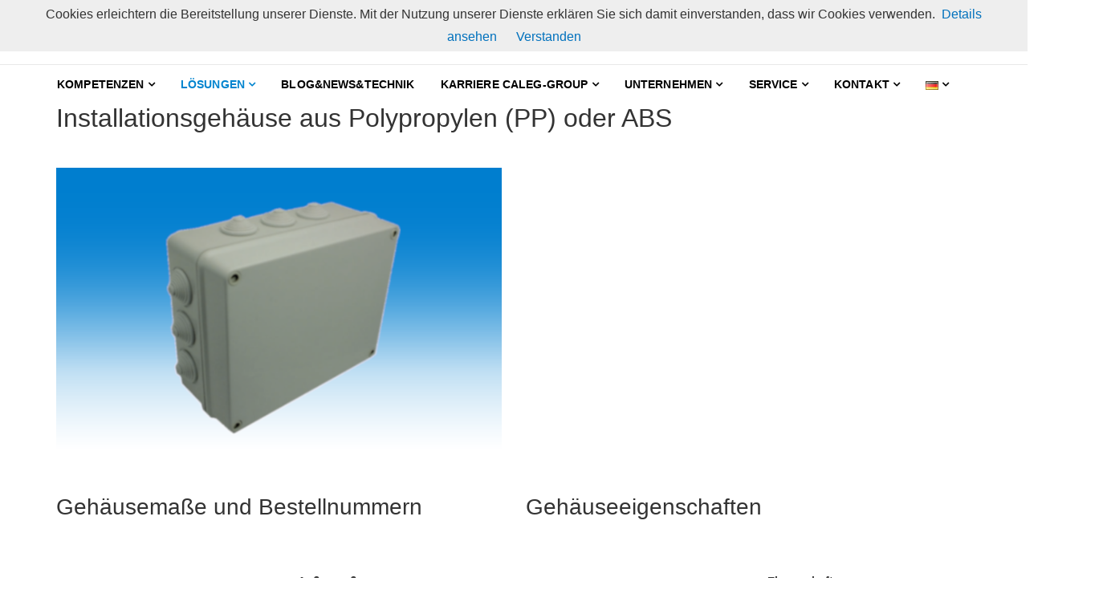

--- FILE ---
content_type: text/html; charset=UTF-8
request_url: https://www.caleg-group.de/kunststoffgehaeuse/installationsgehaeuse/305-x-244-x-126-mm-schutzart-ip-55-pp-2/
body_size: 28021
content:
<!DOCTYPE html>
<html class="no-js" lang="de-DE">
<head>
<meta charset="UTF-8">
<meta name="viewport" content="width=device-width, initial-scale=1">
<meta name="google-site-verification" content="T3rduQmnc4PEb0WEVltUrZZRKPaBEsZVPaCazNOBlLM" />
<link rel="profile" href="http://gmpg.org/xfn/11">
<link rel="pingback" href="https://www.caleg-group.de/xmlrpc.php">
<meta name='robots' content='index, follow, max-image-preview:large, max-snippet:-1, max-video-preview:-1' />
	<style>img:is([sizes="auto" i], [sizes^="auto," i]) { contain-intrinsic-size: 3000px 1500px }</style>
	
<!-- Google Tag Manager for WordPress by gtm4wp.com -->
<script data-cfasync="false" data-pagespeed-no-defer>
	var gtm4wp_datalayer_name = "dataLayer";
	var dataLayer = dataLayer || [];
</script>
<!-- End Google Tag Manager for WordPress by gtm4wp.com -->
	<!-- This site is optimized with the Yoast SEO plugin v26.1.1 - https://yoast.com/wordpress/plugins/seo/ -->
	<title>Installationsgehäuse 305 x 244 x 126 mm Schutzart IP 55 PP</title>
	<meta name="description" content="Installationsgehäuse 305 x 244 x 126 mm | baugleich Sarel | Schutzart IP 55 | Direkt vom Hersteller | Individualisierbar am Werk | aus Polypropylen (PP) oder ABS |" />
	<link rel="canonical" href="https://www.caleg-group.de/kunststoffgehaeuse/installationsgehaeuse/305-x-244-x-126-mm-schutzart-ip-55-pp-2/" />
	<meta property="og:locale" content="de_DE" />
	<meta property="og:type" content="article" />
	<meta property="og:title" content="Installationsgehäuse 305 x 244 x 126 mm Schutzart IP 55 PP" />
	<meta property="og:description" content="Installationsgehäuse 305 x 244 x 126 mm | baugleich Sarel | Schutzart IP 55 | Direkt vom Hersteller | Individualisierbar am Werk | aus Polypropylen (PP) oder ABS |" />
	<meta property="og:url" content="https://www.caleg-group.de/kunststoffgehaeuse/installationsgehaeuse/305-x-244-x-126-mm-schutzart-ip-55-pp-2/" />
	<meta property="og:site_name" content="caleg group" />
	<meta property="article:modified_time" content="2019-02-15T09:09:28+00:00" />
	<meta name="twitter:card" content="summary_large_image" />
	<meta name="twitter:label1" content="Geschätzte Lesezeit" />
	<meta name="twitter:data1" content="2 Minuten" />
	<script type="application/ld+json" class="yoast-schema-graph">{"@context":"https://schema.org","@graph":[{"@type":"WebPage","@id":"https://www.caleg-group.de/kunststoffgehaeuse/installationsgehaeuse/305-x-244-x-126-mm-schutzart-ip-55-pp-2/","url":"https://www.caleg-group.de/kunststoffgehaeuse/installationsgehaeuse/305-x-244-x-126-mm-schutzart-ip-55-pp-2/","name":"Installationsgehäuse 305 x 244 x 126 mm Schutzart IP 55 PP","isPartOf":{"@id":"https://www.caleg-group.de/#website"},"datePublished":"2018-05-17T07:57:33+00:00","dateModified":"2019-02-15T09:09:28+00:00","description":"Installationsgehäuse 305 x 244 x 126 mm | baugleich Sarel | Schutzart IP 55 | Direkt vom Hersteller | Individualisierbar am Werk | aus Polypropylen (PP) oder ABS |","breadcrumb":{"@id":"https://www.caleg-group.de/kunststoffgehaeuse/installationsgehaeuse/305-x-244-x-126-mm-schutzart-ip-55-pp-2/#breadcrumb"},"inLanguage":"de","potentialAction":[{"@type":"ReadAction","target":["https://www.caleg-group.de/kunststoffgehaeuse/installationsgehaeuse/305-x-244-x-126-mm-schutzart-ip-55-pp-2/"]}]},{"@type":"BreadcrumbList","@id":"https://www.caleg-group.de/kunststoffgehaeuse/installationsgehaeuse/305-x-244-x-126-mm-schutzart-ip-55-pp-2/#breadcrumb","itemListElement":[{"@type":"ListItem","position":1,"name":"Home","item":"https://www.caleg-group.de/"},{"@type":"ListItem","position":2,"name":"Kunststoffgehäuse","item":"https://www.caleg-group.de/kunststoffgehaeuse/"},{"@type":"ListItem","position":3,"name":"Installationsgehäuse","item":"https://www.caleg-group.de/kunststoffgehaeuse/installationsgehaeuse/"},{"@type":"ListItem","position":4,"name":"305 x 244 x 126 mm Schutzart IP 55 PP"}]},{"@type":"WebSite","@id":"https://www.caleg-group.de/#website","url":"https://www.caleg-group.de/","name":"caleg group","description":"Produzent und Lösungsanbieter für industrielle Gehäusetechnik, Schranksysteme und Baugruppenträger","publisher":{"@id":"https://www.caleg-group.de/#organization"},"potentialAction":[{"@type":"SearchAction","target":{"@type":"EntryPoint","urlTemplate":"https://www.caleg-group.de/?s={search_term_string}"},"query-input":{"@type":"PropertyValueSpecification","valueRequired":true,"valueName":"search_term_string"}}],"inLanguage":"de"},{"@type":"Organization","@id":"https://www.caleg-group.de/#organization","name":"caleg group","url":"https://www.caleg-group.de/","logo":{"@type":"ImageObject","inLanguage":"de","@id":"https://www.caleg-group.de/#/schema/logo/image/","url":"https://www.caleg-group.de/wp-content/uploads/2018/11/cropped-logos_caleggroup.png","contentUrl":"https://www.caleg-group.de/wp-content/uploads/2018/11/cropped-logos_caleggroup.png","width":257,"height":46,"caption":"caleg group"},"image":{"@id":"https://www.caleg-group.de/#/schema/logo/image/"}}]}</script>
	<!-- / Yoast SEO plugin. -->



<link rel="alternate" type="application/rss+xml" title="caleg group &raquo; Feed" href="https://www.caleg-group.de/feed/" />
<link rel="alternate" type="application/rss+xml" title="caleg group &raquo; Kommentar-Feed" href="https://www.caleg-group.de/comments/feed/" />
<script type="text/javascript" id="wpp-js" src="https://www.caleg-group.de/wp-content/plugins/wordpress-popular-posts/assets/js/wpp.min.js?ver=7.3.3" data-sampling="0" data-sampling-rate="100" data-api-url="https://www.caleg-group.de/wp-json/wordpress-popular-posts" data-post-id="2203" data-token="8979949ea8" data-lang="de" data-debug="0"></script>
<script type="text/javascript">
/* <![CDATA[ */
window._wpemojiSettings = {"baseUrl":"https:\/\/s.w.org\/images\/core\/emoji\/16.0.1\/72x72\/","ext":".png","svgUrl":"https:\/\/s.w.org\/images\/core\/emoji\/16.0.1\/svg\/","svgExt":".svg","source":{"concatemoji":"https:\/\/www.caleg-group.de\/wp-includes\/js\/wp-emoji-release.min.js?ver=aa888859750844171e54ec4ca20a656e"}};
/*! This file is auto-generated */
!function(s,n){var o,i,e;function c(e){try{var t={supportTests:e,timestamp:(new Date).valueOf()};sessionStorage.setItem(o,JSON.stringify(t))}catch(e){}}function p(e,t,n){e.clearRect(0,0,e.canvas.width,e.canvas.height),e.fillText(t,0,0);var t=new Uint32Array(e.getImageData(0,0,e.canvas.width,e.canvas.height).data),a=(e.clearRect(0,0,e.canvas.width,e.canvas.height),e.fillText(n,0,0),new Uint32Array(e.getImageData(0,0,e.canvas.width,e.canvas.height).data));return t.every(function(e,t){return e===a[t]})}function u(e,t){e.clearRect(0,0,e.canvas.width,e.canvas.height),e.fillText(t,0,0);for(var n=e.getImageData(16,16,1,1),a=0;a<n.data.length;a++)if(0!==n.data[a])return!1;return!0}function f(e,t,n,a){switch(t){case"flag":return n(e,"\ud83c\udff3\ufe0f\u200d\u26a7\ufe0f","\ud83c\udff3\ufe0f\u200b\u26a7\ufe0f")?!1:!n(e,"\ud83c\udde8\ud83c\uddf6","\ud83c\udde8\u200b\ud83c\uddf6")&&!n(e,"\ud83c\udff4\udb40\udc67\udb40\udc62\udb40\udc65\udb40\udc6e\udb40\udc67\udb40\udc7f","\ud83c\udff4\u200b\udb40\udc67\u200b\udb40\udc62\u200b\udb40\udc65\u200b\udb40\udc6e\u200b\udb40\udc67\u200b\udb40\udc7f");case"emoji":return!a(e,"\ud83e\udedf")}return!1}function g(e,t,n,a){var r="undefined"!=typeof WorkerGlobalScope&&self instanceof WorkerGlobalScope?new OffscreenCanvas(300,150):s.createElement("canvas"),o=r.getContext("2d",{willReadFrequently:!0}),i=(o.textBaseline="top",o.font="600 32px Arial",{});return e.forEach(function(e){i[e]=t(o,e,n,a)}),i}function t(e){var t=s.createElement("script");t.src=e,t.defer=!0,s.head.appendChild(t)}"undefined"!=typeof Promise&&(o="wpEmojiSettingsSupports",i=["flag","emoji"],n.supports={everything:!0,everythingExceptFlag:!0},e=new Promise(function(e){s.addEventListener("DOMContentLoaded",e,{once:!0})}),new Promise(function(t){var n=function(){try{var e=JSON.parse(sessionStorage.getItem(o));if("object"==typeof e&&"number"==typeof e.timestamp&&(new Date).valueOf()<e.timestamp+604800&&"object"==typeof e.supportTests)return e.supportTests}catch(e){}return null}();if(!n){if("undefined"!=typeof Worker&&"undefined"!=typeof OffscreenCanvas&&"undefined"!=typeof URL&&URL.createObjectURL&&"undefined"!=typeof Blob)try{var e="postMessage("+g.toString()+"("+[JSON.stringify(i),f.toString(),p.toString(),u.toString()].join(",")+"));",a=new Blob([e],{type:"text/javascript"}),r=new Worker(URL.createObjectURL(a),{name:"wpTestEmojiSupports"});return void(r.onmessage=function(e){c(n=e.data),r.terminate(),t(n)})}catch(e){}c(n=g(i,f,p,u))}t(n)}).then(function(e){for(var t in e)n.supports[t]=e[t],n.supports.everything=n.supports.everything&&n.supports[t],"flag"!==t&&(n.supports.everythingExceptFlag=n.supports.everythingExceptFlag&&n.supports[t]);n.supports.everythingExceptFlag=n.supports.everythingExceptFlag&&!n.supports.flag,n.DOMReady=!1,n.readyCallback=function(){n.DOMReady=!0}}).then(function(){return e}).then(function(){var e;n.supports.everything||(n.readyCallback(),(e=n.source||{}).concatemoji?t(e.concatemoji):e.wpemoji&&e.twemoji&&(t(e.twemoji),t(e.wpemoji)))}))}((window,document),window._wpemojiSettings);
/* ]]> */
</script>
<style id='wp-emoji-styles-inline-css' type='text/css'>

	img.wp-smiley, img.emoji {
		display: inline !important;
		border: none !important;
		box-shadow: none !important;
		height: 1em !important;
		width: 1em !important;
		margin: 0 0.07em !important;
		vertical-align: -0.1em !important;
		background: none !important;
		padding: 0 !important;
	}
</style>
<link rel='stylesheet' id='wp-block-library-css' href='https://www.caleg-group.de/wp-includes/css/dist/block-library/style.min.css?ver=aa888859750844171e54ec4ca20a656e' type='text/css' media='all' />
<style id='classic-theme-styles-inline-css' type='text/css'>
/*! This file is auto-generated */
.wp-block-button__link{color:#fff;background-color:#32373c;border-radius:9999px;box-shadow:none;text-decoration:none;padding:calc(.667em + 2px) calc(1.333em + 2px);font-size:1.125em}.wp-block-file__button{background:#32373c;color:#fff;text-decoration:none}
</style>
<style id='global-styles-inline-css' type='text/css'>
:root{--wp--preset--aspect-ratio--square: 1;--wp--preset--aspect-ratio--4-3: 4/3;--wp--preset--aspect-ratio--3-4: 3/4;--wp--preset--aspect-ratio--3-2: 3/2;--wp--preset--aspect-ratio--2-3: 2/3;--wp--preset--aspect-ratio--16-9: 16/9;--wp--preset--aspect-ratio--9-16: 9/16;--wp--preset--color--black: #000000;--wp--preset--color--cyan-bluish-gray: #abb8c3;--wp--preset--color--white: #ffffff;--wp--preset--color--pale-pink: #f78da7;--wp--preset--color--vivid-red: #cf2e2e;--wp--preset--color--luminous-vivid-orange: #ff6900;--wp--preset--color--luminous-vivid-amber: #fcb900;--wp--preset--color--light-green-cyan: #7bdcb5;--wp--preset--color--vivid-green-cyan: #00d084;--wp--preset--color--pale-cyan-blue: #8ed1fc;--wp--preset--color--vivid-cyan-blue: #0693e3;--wp--preset--color--vivid-purple: #9b51e0;--wp--preset--gradient--vivid-cyan-blue-to-vivid-purple: linear-gradient(135deg,rgba(6,147,227,1) 0%,rgb(155,81,224) 100%);--wp--preset--gradient--light-green-cyan-to-vivid-green-cyan: linear-gradient(135deg,rgb(122,220,180) 0%,rgb(0,208,130) 100%);--wp--preset--gradient--luminous-vivid-amber-to-luminous-vivid-orange: linear-gradient(135deg,rgba(252,185,0,1) 0%,rgba(255,105,0,1) 100%);--wp--preset--gradient--luminous-vivid-orange-to-vivid-red: linear-gradient(135deg,rgba(255,105,0,1) 0%,rgb(207,46,46) 100%);--wp--preset--gradient--very-light-gray-to-cyan-bluish-gray: linear-gradient(135deg,rgb(238,238,238) 0%,rgb(169,184,195) 100%);--wp--preset--gradient--cool-to-warm-spectrum: linear-gradient(135deg,rgb(74,234,220) 0%,rgb(151,120,209) 20%,rgb(207,42,186) 40%,rgb(238,44,130) 60%,rgb(251,105,98) 80%,rgb(254,248,76) 100%);--wp--preset--gradient--blush-light-purple: linear-gradient(135deg,rgb(255,206,236) 0%,rgb(152,150,240) 100%);--wp--preset--gradient--blush-bordeaux: linear-gradient(135deg,rgb(254,205,165) 0%,rgb(254,45,45) 50%,rgb(107,0,62) 100%);--wp--preset--gradient--luminous-dusk: linear-gradient(135deg,rgb(255,203,112) 0%,rgb(199,81,192) 50%,rgb(65,88,208) 100%);--wp--preset--gradient--pale-ocean: linear-gradient(135deg,rgb(255,245,203) 0%,rgb(182,227,212) 50%,rgb(51,167,181) 100%);--wp--preset--gradient--electric-grass: linear-gradient(135deg,rgb(202,248,128) 0%,rgb(113,206,126) 100%);--wp--preset--gradient--midnight: linear-gradient(135deg,rgb(2,3,129) 0%,rgb(40,116,252) 100%);--wp--preset--font-size--small: 13px;--wp--preset--font-size--medium: 20px;--wp--preset--font-size--large: 36px;--wp--preset--font-size--x-large: 42px;--wp--preset--spacing--20: 0.44rem;--wp--preset--spacing--30: 0.67rem;--wp--preset--spacing--40: 1rem;--wp--preset--spacing--50: 1.5rem;--wp--preset--spacing--60: 2.25rem;--wp--preset--spacing--70: 3.38rem;--wp--preset--spacing--80: 5.06rem;--wp--preset--shadow--natural: 6px 6px 9px rgba(0, 0, 0, 0.2);--wp--preset--shadow--deep: 12px 12px 50px rgba(0, 0, 0, 0.4);--wp--preset--shadow--sharp: 6px 6px 0px rgba(0, 0, 0, 0.2);--wp--preset--shadow--outlined: 6px 6px 0px -3px rgba(255, 255, 255, 1), 6px 6px rgba(0, 0, 0, 1);--wp--preset--shadow--crisp: 6px 6px 0px rgba(0, 0, 0, 1);}:where(.is-layout-flex){gap: 0.5em;}:where(.is-layout-grid){gap: 0.5em;}body .is-layout-flex{display: flex;}.is-layout-flex{flex-wrap: wrap;align-items: center;}.is-layout-flex > :is(*, div){margin: 0;}body .is-layout-grid{display: grid;}.is-layout-grid > :is(*, div){margin: 0;}:where(.wp-block-columns.is-layout-flex){gap: 2em;}:where(.wp-block-columns.is-layout-grid){gap: 2em;}:where(.wp-block-post-template.is-layout-flex){gap: 1.25em;}:where(.wp-block-post-template.is-layout-grid){gap: 1.25em;}.has-black-color{color: var(--wp--preset--color--black) !important;}.has-cyan-bluish-gray-color{color: var(--wp--preset--color--cyan-bluish-gray) !important;}.has-white-color{color: var(--wp--preset--color--white) !important;}.has-pale-pink-color{color: var(--wp--preset--color--pale-pink) !important;}.has-vivid-red-color{color: var(--wp--preset--color--vivid-red) !important;}.has-luminous-vivid-orange-color{color: var(--wp--preset--color--luminous-vivid-orange) !important;}.has-luminous-vivid-amber-color{color: var(--wp--preset--color--luminous-vivid-amber) !important;}.has-light-green-cyan-color{color: var(--wp--preset--color--light-green-cyan) !important;}.has-vivid-green-cyan-color{color: var(--wp--preset--color--vivid-green-cyan) !important;}.has-pale-cyan-blue-color{color: var(--wp--preset--color--pale-cyan-blue) !important;}.has-vivid-cyan-blue-color{color: var(--wp--preset--color--vivid-cyan-blue) !important;}.has-vivid-purple-color{color: var(--wp--preset--color--vivid-purple) !important;}.has-black-background-color{background-color: var(--wp--preset--color--black) !important;}.has-cyan-bluish-gray-background-color{background-color: var(--wp--preset--color--cyan-bluish-gray) !important;}.has-white-background-color{background-color: var(--wp--preset--color--white) !important;}.has-pale-pink-background-color{background-color: var(--wp--preset--color--pale-pink) !important;}.has-vivid-red-background-color{background-color: var(--wp--preset--color--vivid-red) !important;}.has-luminous-vivid-orange-background-color{background-color: var(--wp--preset--color--luminous-vivid-orange) !important;}.has-luminous-vivid-amber-background-color{background-color: var(--wp--preset--color--luminous-vivid-amber) !important;}.has-light-green-cyan-background-color{background-color: var(--wp--preset--color--light-green-cyan) !important;}.has-vivid-green-cyan-background-color{background-color: var(--wp--preset--color--vivid-green-cyan) !important;}.has-pale-cyan-blue-background-color{background-color: var(--wp--preset--color--pale-cyan-blue) !important;}.has-vivid-cyan-blue-background-color{background-color: var(--wp--preset--color--vivid-cyan-blue) !important;}.has-vivid-purple-background-color{background-color: var(--wp--preset--color--vivid-purple) !important;}.has-black-border-color{border-color: var(--wp--preset--color--black) !important;}.has-cyan-bluish-gray-border-color{border-color: var(--wp--preset--color--cyan-bluish-gray) !important;}.has-white-border-color{border-color: var(--wp--preset--color--white) !important;}.has-pale-pink-border-color{border-color: var(--wp--preset--color--pale-pink) !important;}.has-vivid-red-border-color{border-color: var(--wp--preset--color--vivid-red) !important;}.has-luminous-vivid-orange-border-color{border-color: var(--wp--preset--color--luminous-vivid-orange) !important;}.has-luminous-vivid-amber-border-color{border-color: var(--wp--preset--color--luminous-vivid-amber) !important;}.has-light-green-cyan-border-color{border-color: var(--wp--preset--color--light-green-cyan) !important;}.has-vivid-green-cyan-border-color{border-color: var(--wp--preset--color--vivid-green-cyan) !important;}.has-pale-cyan-blue-border-color{border-color: var(--wp--preset--color--pale-cyan-blue) !important;}.has-vivid-cyan-blue-border-color{border-color: var(--wp--preset--color--vivid-cyan-blue) !important;}.has-vivid-purple-border-color{border-color: var(--wp--preset--color--vivid-purple) !important;}.has-vivid-cyan-blue-to-vivid-purple-gradient-background{background: var(--wp--preset--gradient--vivid-cyan-blue-to-vivid-purple) !important;}.has-light-green-cyan-to-vivid-green-cyan-gradient-background{background: var(--wp--preset--gradient--light-green-cyan-to-vivid-green-cyan) !important;}.has-luminous-vivid-amber-to-luminous-vivid-orange-gradient-background{background: var(--wp--preset--gradient--luminous-vivid-amber-to-luminous-vivid-orange) !important;}.has-luminous-vivid-orange-to-vivid-red-gradient-background{background: var(--wp--preset--gradient--luminous-vivid-orange-to-vivid-red) !important;}.has-very-light-gray-to-cyan-bluish-gray-gradient-background{background: var(--wp--preset--gradient--very-light-gray-to-cyan-bluish-gray) !important;}.has-cool-to-warm-spectrum-gradient-background{background: var(--wp--preset--gradient--cool-to-warm-spectrum) !important;}.has-blush-light-purple-gradient-background{background: var(--wp--preset--gradient--blush-light-purple) !important;}.has-blush-bordeaux-gradient-background{background: var(--wp--preset--gradient--blush-bordeaux) !important;}.has-luminous-dusk-gradient-background{background: var(--wp--preset--gradient--luminous-dusk) !important;}.has-pale-ocean-gradient-background{background: var(--wp--preset--gradient--pale-ocean) !important;}.has-electric-grass-gradient-background{background: var(--wp--preset--gradient--electric-grass) !important;}.has-midnight-gradient-background{background: var(--wp--preset--gradient--midnight) !important;}.has-small-font-size{font-size: var(--wp--preset--font-size--small) !important;}.has-medium-font-size{font-size: var(--wp--preset--font-size--medium) !important;}.has-large-font-size{font-size: var(--wp--preset--font-size--large) !important;}.has-x-large-font-size{font-size: var(--wp--preset--font-size--x-large) !important;}
:where(.wp-block-post-template.is-layout-flex){gap: 1.25em;}:where(.wp-block-post-template.is-layout-grid){gap: 1.25em;}
:where(.wp-block-columns.is-layout-flex){gap: 2em;}:where(.wp-block-columns.is-layout-grid){gap: 2em;}
:root :where(.wp-block-pullquote){font-size: 1.5em;line-height: 1.6;}
</style>
<link rel='stylesheet' id='contact-form-7-css' href='https://www.caleg-group.de/wp-content/plugins/contact-form-7/includes/css/styles.css?ver=6.1.2' type='text/css' media='all' />
<link rel='stylesheet' id='rs-plugin-settings-css' href='https://www.caleg-group.de/wp-content/plugins/revslider/public/assets/css/settings.css?ver=5.4.8.3' type='text/css' media='all' />
<style id='rs-plugin-settings-inline-css' type='text/css'>
.tp-caption a{color:#ff7302;text-shadow:none;-webkit-transition:all 0.2s ease-out;-moz-transition:all 0.2s ease-out;-o-transition:all 0.2s ease-out;-ms-transition:all 0.2s ease-out}.tp-caption a:hover{color:#ffa902}
</style>
<link rel='stylesheet' id='megamenu-css' href='https://www.caleg-group.de/wp-content/uploads/maxmegamenu/style_de_de.css?ver=782931' type='text/css' media='all' />
<link rel='stylesheet' id='dashicons-css' href='https://www.caleg-group.de/wp-includes/css/dashicons.min.css?ver=aa888859750844171e54ec4ca20a656e' type='text/css' media='all' />
<link rel='stylesheet' id='wordpress-popular-posts-css-css' href='https://www.caleg-group.de/wp-content/plugins/wordpress-popular-posts/assets/css/wpp.css?ver=7.3.3' type='text/css' media='all' />
<link rel='stylesheet' id='nur-style-css' href='https://www.caleg-group.de/wp-content/themes/nur/assets/css/styles.css?ver=1.0.0' type='text/css' media='all' />
<style id='nur-style-inline-css' type='text/css'>
.site-branding-text .site-title a { color: #0084cf; } .page-header-inner { background-color: rgba(0,153,255,0.77); } .footer-top-wrap { background-color: #ffffff; } .footer-bottom-wrap { background-color: #0084cf; } .custom-logo { padding-top: 5px; padding-bottom: 5px; }.mobile-menu-toggle { margin-top: 2.5px; }
</style>
<link rel='stylesheet' id='nur-child-style-css' href='https://www.caleg-group.de/wp-content/themes/nur-child/style.css?ver=1.0.0' type='text/css' media='all' />
<link rel='stylesheet' id='tablepress-default-css' href='https://www.caleg-group.de/wp-content/plugins/tablepress/css/build/default.css?ver=3.2.3' type='text/css' media='all' />
<link rel='stylesheet' id='js_composer_front-css' href='https://www.caleg-group.de/wp-content/plugins/js_composer/assets/css/js_composer.min.css?ver=8.6.1' type='text/css' media='all' />
<link rel='stylesheet' id='nur-google-fonts-css' href='//nur-google-fonts/nur-google-fonts.css?ver=1653666685' type='text/css' media='all' />
<link rel='stylesheet' id='font-awesome-css' href='https://www.caleg-group.de/wp-content/themes/nur/assets/libs/font-awesome/css/font-awesome.min.css?ver=4.7.0' type='text/css' media='all' />
<link rel='stylesheet' id='themify-icons-css' href='https://www.caleg-group.de/wp-content/plugins/nur-plugin/assets/libs/themify-icons/themify-icons.css?ver=1.0.1' type='text/css' media='all' />
<link rel='stylesheet' id='typicons-css' href='https://www.caleg-group.de/wp-content/themes/nur/assets/libs/typicons/typicons.min.css?ver=2.0.7' type='text/css' media='all' />
<link rel='stylesheet' id='flickity-css' href='https://www.caleg-group.de/wp-content/themes/nur/assets/libs/flickity/flickity.min.css?ver=2.2.0' type='text/css' media='all' />
<link rel='stylesheet' id='__EPYT__style-css' href='https://www.caleg-group.de/wp-content/plugins/youtube-embed-plus/styles/ytprefs.min.css?ver=14.2.3' type='text/css' media='all' />
<style id='__EPYT__style-inline-css' type='text/css'>

                .epyt-gallery-thumb {
                        width: 33.333%;
                }
                
</style>
<script type="text/javascript" src="https://www.caleg-group.de/wp-includes/js/jquery/jquery.min.js?ver=3.7.1" id="jquery-core-js"></script>
<script type="text/javascript" src="https://www.caleg-group.de/wp-includes/js/jquery/jquery-migrate.min.js?ver=3.4.1" id="jquery-migrate-js"></script>
<script type="text/javascript" src="https://www.caleg-group.de/wp-content/plugins/revslider/public/assets/js/jquery.themepunch.tools.min.js?ver=5.4.8.3" id="tp-tools-js"></script>
<script type="text/javascript" src="https://www.caleg-group.de/wp-content/plugins/revslider/public/assets/js/jquery.themepunch.revolution.min.js?ver=5.4.8.3" id="revmin-js"></script>
<script type="text/javascript" src="https://www.caleg-group.de/wp-content/themes/nur/assets/libs/modernizr-custom/modernizr-custom.min.js?ver=1.0.0" id="modernizr-custom-js"></script>
<script type="text/javascript" id="__ytprefs__-js-extra">
/* <![CDATA[ */
var _EPYT_ = {"ajaxurl":"https:\/\/www.caleg-group.de\/wp-admin\/admin-ajax.php","security":"714e8d70c9","gallery_scrolloffset":"20","eppathtoscripts":"https:\/\/www.caleg-group.de\/wp-content\/plugins\/youtube-embed-plus\/scripts\/","eppath":"https:\/\/www.caleg-group.de\/wp-content\/plugins\/youtube-embed-plus\/","epresponsiveselector":"[\"iframe.__youtube_prefs_widget__\"]","epdovol":"1","version":"14.2.3","evselector":"iframe.__youtube_prefs__[src], iframe[src*=\"youtube.com\/embed\/\"], iframe[src*=\"youtube-nocookie.com\/embed\/\"]","ajax_compat":"","maxres_facade":"eager","ytapi_load":"light","pause_others":"","stopMobileBuffer":"1","facade_mode":"","not_live_on_channel":""};
/* ]]> */
</script>
<script type="text/javascript" src="https://www.caleg-group.de/wp-content/plugins/youtube-embed-plus/scripts/ytprefs.min.js?ver=14.2.3" id="__ytprefs__-js"></script>
<script></script><link rel="https://api.w.org/" href="https://www.caleg-group.de/wp-json/" /><link rel="alternate" title="JSON" type="application/json" href="https://www.caleg-group.de/wp-json/wp/v2/pages/2203" /><link rel="EditURI" type="application/rsd+xml" title="RSD" href="https://www.caleg-group.de/xmlrpc.php?rsd" />

<link rel='shortlink' href='https://www.caleg-group.de/?p=2203' />
<link rel="alternate" title="oEmbed (JSON)" type="application/json+oembed" href="https://www.caleg-group.de/wp-json/oembed/1.0/embed?url=https%3A%2F%2Fwww.caleg-group.de%2Fkunststoffgehaeuse%2Finstallationsgehaeuse%2F305-x-244-x-126-mm-schutzart-ip-55-pp-2%2F" />
<link rel="alternate" title="oEmbed (XML)" type="text/xml+oembed" href="https://www.caleg-group.de/wp-json/oembed/1.0/embed?url=https%3A%2F%2Fwww.caleg-group.de%2Fkunststoffgehaeuse%2Finstallationsgehaeuse%2F305-x-244-x-126-mm-schutzart-ip-55-pp-2%2F&#038;format=xml" />

<!-- Google Tag Manager for WordPress by gtm4wp.com -->
<!-- GTM Container placement set to footer -->
<script data-cfasync="false" data-pagespeed-no-defer>
	var dataLayer_content = {"pagePostType":"page","pagePostType2":"single-page","pagePostAuthor":"Praktikant"};
	dataLayer.push( dataLayer_content );
</script>
<script data-cfasync="false" data-pagespeed-no-defer>
(function(w,d,s,l,i){w[l]=w[l]||[];w[l].push({'gtm.start':
new Date().getTime(),event:'gtm.js'});var f=d.getElementsByTagName(s)[0],
j=d.createElement(s),dl=l!='dataLayer'?'&l='+l:'';j.async=true;j.src=
'//www.googletagmanager.com/gtm.js?id='+i+dl;f.parentNode.insertBefore(j,f);
})(window,document,'script','dataLayer','GTM-P995W3S');
</script>
<!-- End Google Tag Manager for WordPress by gtm4wp.com -->            <style id="wpp-loading-animation-styles">@-webkit-keyframes bgslide{from{background-position-x:0}to{background-position-x:-200%}}@keyframes bgslide{from{background-position-x:0}to{background-position-x:-200%}}.wpp-widget-block-placeholder,.wpp-shortcode-placeholder{margin:0 auto;width:60px;height:3px;background:#dd3737;background:linear-gradient(90deg,#dd3737 0%,#571313 10%,#dd3737 100%);background-size:200% auto;border-radius:3px;-webkit-animation:bgslide 1s infinite linear;animation:bgslide 1s infinite linear}</style>
            	<script>jQuery( 'html' ).removeClass( 'no-js' ).addClass( 'js' );</script>
		<style id="nur-custom-primary_color" >
		
a:hover,
a:focus,
blockquote::before,
.btn:not(.btn-primary),
.btn:not(.btn-primary):hover, .btn:not(.btn-primary):focus,
.search-form .search-submit:hover,
.comment-form .submit,
.comment-form .submit:hover, .comment-form .submit:focus,
.post-password-form input[type="submit"],
.post-password-form input[type="submit"]:hover, .post-password-form input[type="submit"]:focus,
.widget:not(.widget_text) a:hover,
.project-card--style-2 .project-card-title,
.counter-box-number,
.feature-box--small-icon .feature-box-icon,
.feature-box--large-icon .feature-box-icon,
.secondary-navigation a:hover,
.entry-title a:hover,
.entry-meta a:hover,
.entry-more-link,
.entry-more-link:hover, .entry-more-link:focus,
.entry--preview .entry-date a,
.comments-nav a:hover,
.comments-nav a:focus,
.comment-date a:hover,
.comment-actions a:hover,
.header-featured-content-icon:not(.header-featured-content-icon--circled),
.woocommerce a.button,
.woocommerce button.button,
.woocommerce input.button,
.woocommerce #respond input#submit,
.woocommerce a.added_to_cart,
.woocommerce a.button:hover, .woocommerce a.button:focus,
.woocommerce button.button:hover,
.woocommerce button.button:focus,
.woocommerce input.button:hover,
.woocommerce input.button:focus,
.woocommerce #respond input#submit:hover,
.woocommerce #respond input#submit:focus,
.woocommerce a.added_to_cart:hover,
.woocommerce a.added_to_cart:focus,
.woocommerce #review_form #respond .comment-form-rating .stars a,
.vc_wp_custommenu ul li:hover a,
.vc_wp_custommenu ul li.current-menu-item a {
	color: #0084cf;
}

.text-primary {
	color: #0084cf !important;
}

.btn,
input[type="text"]:focus,
input[type="email"]:focus,
input[type="url"]:focus,
input[type="password"]:focus,
input[type="search"]:focus,
input[type="number"]:focus,
input[type="tel"]:focus,
input[type="range"]:focus,
input[type="date"]:focus,
input[type="month"]:focus,
input[type="week"]:focus,
input[type="time"]:focus,
input[type="datetime"]:focus,
input[type="datetime-local"]:focus,
input[type="color"]:focus,
textarea:focus,
select:focus,
.comment-form .submit,
.post-password-form input[type="submit"],
.entry-more-link,
.woocommerce a.button,
.woocommerce button.button,
.woocommerce input.button,
.woocommerce #respond input#submit,
.woocommerce a.added_to_cart,
.footer-widgets .widget-title::after {
	border-color: #0084cf;
}

.btn-primary,
.section-heading .decor-line::after,
.sticky .entry-sticky-badge::before,
.header-featured-content-icon--circled,
.woocommerce span.onsale,
.woocommerce div.product form.cart .button,
.woocommerce a.button.alt,
.woocommerce button.button.alt,
.woocommerce input.button.alt,
.woocommerce #respond input#submit.alt,
.woocommerce-cart .wc-proceed-to-checkout a.checkout-button,
.woocommerce-checkout .wc-proceed-to-checkout a.checkout-button,
#add_payment_method .wc-proceed-to-checkout a.checkout-button,
.woocommerce-cart #payment #place_order,
.woocommerce-checkout #payment #place_order,
#add_payment_method #payment #place_order {
	background-color: #0084cf;
}

.bg-primary {
	background-color: #0084cf !important;
}

@media (max-width: 991px) {
	.primary-navigation ul li.current-menu-item > a {
		color: #0084cf;
	}
}

@media (min-width: 992px) {
	.service-card:hover .service-card-title,
	.post-card:hover .post-card-title,
	.primary-navigation ul li:hover > a,
	.primary-navigation ul li.current-menu-item > a,
	.primary-navigation ul li.current-menu-ancestor > a {
		color: #0084cf;
	}

	.woocommerce ul.products li.product:hover .button {
		background-color: #0084cf;
	}
}
	</style>
	<meta name="generator" content="Powered by WPBakery Page Builder - drag and drop page builder for WordPress."/>
<meta name="generator" content="Powered by Slider Revolution 5.4.8.3 - responsive, Mobile-Friendly Slider Plugin for WordPress with comfortable drag and drop interface." />
<link rel="icon" href="https://www.caleg-group.de/wp-content/uploads/2018/11/cropped-cropped-caleggroup_favicon-32x32.png" sizes="32x32" />
<link rel="icon" href="https://www.caleg-group.de/wp-content/uploads/2018/11/cropped-cropped-caleggroup_favicon-192x192.png" sizes="192x192" />
<link rel="apple-touch-icon" href="https://www.caleg-group.de/wp-content/uploads/2018/11/cropped-cropped-caleggroup_favicon-180x180.png" />
<meta name="msapplication-TileImage" content="https://www.caleg-group.de/wp-content/uploads/2018/11/cropped-cropped-caleggroup_favicon-270x270.png" />
<script type="text/javascript">function setREVStartSize(e){									
						try{ e.c=jQuery(e.c);var i=jQuery(window).width(),t=9999,r=0,n=0,l=0,f=0,s=0,h=0;
							if(e.responsiveLevels&&(jQuery.each(e.responsiveLevels,function(e,f){f>i&&(t=r=f,l=e),i>f&&f>r&&(r=f,n=e)}),t>r&&(l=n)),f=e.gridheight[l]||e.gridheight[0]||e.gridheight,s=e.gridwidth[l]||e.gridwidth[0]||e.gridwidth,h=i/s,h=h>1?1:h,f=Math.round(h*f),"fullscreen"==e.sliderLayout){var u=(e.c.width(),jQuery(window).height());if(void 0!=e.fullScreenOffsetContainer){var c=e.fullScreenOffsetContainer.split(",");if (c) jQuery.each(c,function(e,i){u=jQuery(i).length>0?u-jQuery(i).outerHeight(!0):u}),e.fullScreenOffset.split("%").length>1&&void 0!=e.fullScreenOffset&&e.fullScreenOffset.length>0?u-=jQuery(window).height()*parseInt(e.fullScreenOffset,0)/100:void 0!=e.fullScreenOffset&&e.fullScreenOffset.length>0&&(u-=parseInt(e.fullScreenOffset,0))}f=u}else void 0!=e.minHeight&&f<e.minHeight&&(f=e.minHeight);e.c.closest(".rev_slider_wrapper").css({height:f})					
						}catch(d){console.log("Failure at Presize of Slider:"+d)}						
					};</script>
		<style type="text/css" id="wp-custom-css">
			.hyphenate {
/*  word-wrap: break-word;
  overflow-wrap: break-word; */

-webkit-hyphens: auto;
   -moz-hyphens: auto;
	  -ms-hyphens: auto;
        hyphens: auto;
}

table, th, td {
    border: none !important;
}

.tablepress>:not(caption)>*>* {
    background: none;
    border: none;
    box-sizing: initial;
    float: none !important;
    padding: 0px;
    text-align: left;
    vertical-align: top;
    padding-top: 10px;
}		</style>
		<noscript><style> .wpb_animate_when_almost_visible { opacity: 1; }</style></noscript><style type="text/css">/** Mega Menu CSS: fs **/</style>
</head>

<body class="wp-singular page-template-default page page-id-2203 page-child parent-pageid-142 wp-custom-logo wp-theme-nur wp-child-theme-nur-child hide-page-header hide-site-branding-text wpb-js-composer js-comp-ver-8.6.1 vc_responsive">
	<a class="skip-link screen-reader-text" href="#site-navigation">Skip to navigation</a>
	<a class="skip-link screen-reader-text" href="#content">Skip to content</a>

	
	<header id="masthead" class="site-header">
		
<div class="site-header-branding" itemscope itemtype="http://schema.org/Brand">

	<a href="https://www.caleg-group.de/" class="custom-logo-link" rel="home"><img width="257" height="46" src="https://www.caleg-group.de/wp-content/uploads/2018/11/cropped-logos_caleggroup.png" class="custom-logo" alt="caleg group" decoding="async" srcset="https://www.caleg-group.de/wp-content/uploads/2018/11/cropped-logos_caleggroup.png 257w, https://www.caleg-group.de/wp-content/uploads/2018/11/cropped-logos_caleggroup-133x24.png 133w, https://www.caleg-group.de/wp-content/uploads/2018/11/cropped-logos_caleggroup-235x42.png 235w" sizes="(max-width: 257px) 100vw, 257px" /></a>
			<div class="site-branding-text">
							<p class="site-title"><a href="https://www.caleg-group.de/" rel="home">caleg group</a></p>
			
							<p class="site-description">Produzent und Lösungsanbieter für industrielle Gehäusetechnik, Schranksysteme und Baugruppenträger</p>
					</div>
		
</div>
		
<div class="site-header-menu">

	<div class="container">

		<a class="mobile-menu-toggle" href="#site-navigation">
			<span class="screen-reader-text">Toggle navigation menu</span>
			<span class="mobile-menu-toggle-bar mobile-menu-toggle-bar-1"> </span>
			<span class="mobile-menu-toggle-bar mobile-menu-toggle-bar-2"> </span>
			<span class="mobile-menu-toggle-bar mobile-menu-toggle-bar-3"> </span>
		</a>

		<nav id="site-navigation" class="primary-navigation" aria-label="Navigation menu">
			<div class="menu-hauptmenu-neu-container"><ul id="menu-hauptmenu-neu" class="menu"><li id="menu-item-5460" class="menu-item menu-item-type-post_type menu-item-object-page menu-item-has-children menu-item-5460"><a href="https://www.caleg-group.de/kompetenzen/">Kompetenzen</a>
<ul class="sub-menu">
	<li id="menu-item-5462" class="menu-item menu-item-type-post_type menu-item-object-page menu-item-5462"><a href="https://www.caleg-group.de/cad-cam-konstruktion/">CAD/CAM Konstruktion</a></li>
	<li id="menu-item-5461" class="menu-item menu-item-type-post_type menu-item-object-page menu-item-5461"><a href="https://www.caleg-group.de/cnc-stanz-laserbearbeitung/">CNC-Stanz- &#038; Laserbearbeitung</a></li>
	<li id="menu-item-5463" class="menu-item menu-item-type-post_type menu-item-object-page menu-item-5463"><a href="https://www.caleg-group.de/cnc-biegen/">CNC-Biegen</a></li>
	<li id="menu-item-5464" class="menu-item menu-item-type-post_type menu-item-object-page menu-item-5464"><a href="https://www.caleg-group.de/baugruppenfertigung/">Baugruppenfertigung/Schweißen</a></li>
	<li id="menu-item-5472" class="menu-item menu-item-type-post_type menu-item-object-page menu-item-5472"><a href="https://www.caleg-group.de/flachbettfraesen/">Flachbettfräsen</a></li>
	<li id="menu-item-5465" class="menu-item menu-item-type-post_type menu-item-object-page menu-item-5465"><a href="https://www.caleg-group.de/oberflaechenbehandlung/">Oberflächenbehandlung</a></li>
	<li id="menu-item-5466" class="menu-item menu-item-type-post_type menu-item-object-page menu-item-5466"><a href="https://www.caleg-group.de/eloxieren/">Eloxieren</a></li>
	<li id="menu-item-5468" class="menu-item menu-item-type-post_type menu-item-object-page menu-item-5468"><a href="https://www.caleg-group.de/pu-schaeumungdichtung/">PU-Schäumung/Dichtung</a></li>
	<li id="menu-item-5470" class="menu-item menu-item-type-post_type menu-item-object-page menu-item-5470"><a href="https://www.caleg-group.de/ul-zulassung/">UL-Zulassung</a></li>
	<li id="menu-item-5471" class="menu-item menu-item-type-post_type menu-item-object-page menu-item-5471"><a href="https://www.caleg-group.de/bahnzulassung-din-15085-2/">Bahnzulassung DIN 15085-2</a></li>
	<li id="menu-item-5469" class="menu-item menu-item-type-post_type menu-item-object-page menu-item-5469"><a href="https://www.caleg-group.de/zertifikate-2/">Zertifikate</a></li>
</ul>
</li>
<li id="menu-item-5478" class="menu-item menu-item-type-post_type menu-item-object-page current-menu-ancestor current_page_ancestor menu-item-has-children menu-item-5478"><a href="https://www.caleg-group.de/loesungen/">Lösungen</a>
<ul class="sub-menu">
	<li id="menu-item-5550" class="menu-item menu-item-type-post_type menu-item-object-page menu-item-has-children menu-item-5550"><a href="https://www.caleg-group.de/gehaeusebau-hersteller/">Gehäusebau Schaltschrankbau</a>
	<ul class="sub-menu">
		<li id="menu-item-5505" class="menu-item menu-item-type-post_type menu-item-object-page menu-item-5505"><a href="https://www.caleg-group.de/schaltschrank-schaltschraenke-und-steuerschraenke/">Schaltschranktypen, Schaltschränke und Steuerschränke</a></li>
		<li id="menu-item-5509" class="menu-item menu-item-type-post_type menu-item-object-page menu-item-5509"><a href="https://www.caleg-group.de/standschrank/">Standschrank</a></li>
		<li id="menu-item-5492" class="menu-item menu-item-type-post_type menu-item-object-page menu-item-5492"><a href="https://www.caleg-group.de/anreihschrank/">Anreihschrank</a></li>
		<li id="menu-item-5510" class="menu-item menu-item-type-post_type menu-item-object-page menu-item-5510"><a href="https://www.caleg-group.de/wandgehaeuse/">Wandgehäuse</a></li>
		<li id="menu-item-5503" class="menu-item menu-item-type-post_type menu-item-object-page menu-item-5503"><a href="https://www.caleg-group.de/pultgehaeuse/">Pultgehäuse</a></li>
		<li id="menu-item-5564" class="menu-item menu-item-type-post_type menu-item-object-page menu-item-5564"><a href="https://www.caleg-group.de/branchenbeispiele/">Branchenbeispiele Schaltschrankbau</a></li>
	</ul>
</li>
	<li id="menu-item-5542" class="menu-item menu-item-type-post_type menu-item-object-page menu-item-has-children menu-item-5542"><a href="https://www.caleg-group.de/schaltanlagenbau-und-steuerungsbau/">Schaltanlagenbau und Steuerungsbau   </a>
	<ul class="sub-menu">
		<li id="menu-item-5543" class="menu-item menu-item-type-post_type menu-item-object-page menu-item-5543"><a href="https://www.caleg-group.de/montage/">Montage</a></li>
		<li id="menu-item-5541" class="menu-item menu-item-type-post_type menu-item-object-page menu-item-5541"><a href="https://www.caleg-group.de/steuerungsbau/">Steuerungsbau</a></li>
		<li id="menu-item-8178" class="menu-item menu-item-type-post_type menu-item-object-page menu-item-8178"><a href="https://www.caleg-group.de/kuehlgeraete-schaltschrank/">Kühlgeräte Schaltschrank</a></li>
	</ul>
</li>
	<li id="menu-item-8168" class="menu-item menu-item-type-post_type menu-item-object-page menu-item-has-children menu-item-8168"><a href="https://www.caleg-group.de/klimatisierung-von-schaltschraenken/">Klimatisierung Schaltschränke</a>
	<ul class="sub-menu">
		<li id="menu-item-5544" class="menu-item menu-item-type-post_type menu-item-object-page menu-item-5544"><a href="https://www.caleg-group.de/kuehlung/">Kühlgeräte Caleg</a></li>
		<li id="menu-item-8261" class="menu-item menu-item-type-post_type menu-item-object-page menu-item-8261"><a href="https://www.caleg-group.de/cosmotec-protherm-indoor-cve/">Cosmotec Protherm Indoor CVE</a></li>
		<li id="menu-item-8265" class="menu-item menu-item-type-post_type menu-item-object-page menu-item-8265"><a href="https://www.caleg-group.de/cosmotec-slim-in-cde/">Cosmotec Slim in CDE</a></li>
		<li id="menu-item-8306" class="menu-item menu-item-type-post_type menu-item-object-page menu-item-8306"><a href="https://www.caleg-group.de/cosmotec-flex-in-cdi/">Cosmotec Flex in CDI</a></li>
		<li id="menu-item-8305" class="menu-item menu-item-type-post_type menu-item-object-page menu-item-8305"><a href="https://www.caleg-group.de/cosmotec-module-eve/">Cosmotec Module EVE</a></li>
		<li id="menu-item-8304" class="menu-item menu-item-type-post_type menu-item-object-page menu-item-8304"><a href="https://www.caleg-group.de/cosmotec-top-ete/">Cosmotec TOP II ETE</a></li>
		<li id="menu-item-8303" class="menu-item menu-item-type-post_type menu-item-object-page menu-item-8303"><a href="https://www.caleg-group.de/cosmotec-smart-eve03h/">Cosmotec Smart EVE03H</a></li>
		<li id="menu-item-8302" class="menu-item menu-item-type-post_type menu-item-object-page menu-item-8302"><a href="https://www.caleg-group.de/cosmotec-protherm-outdoor-cvo/">Cosmotec Protherm Outdoor CVO</a></li>
		<li id="menu-item-8301" class="menu-item menu-item-type-post_type menu-item-object-page menu-item-8301"><a href="https://www.caleg-group.de/cosmotec-predator-prt/">Cosmotec Predator PRT</a></li>
	</ul>
</li>
	<li id="menu-item-5486" class="menu-item menu-item-type-post_type menu-item-object-page menu-item-has-children menu-item-5486"><a href="https://www.caleg-group.de/19-zoll/">19 Zoll Rack und 19&#8220; Gehäuse</a>
	<ul class="sub-menu">
		<li id="menu-item-5479" class="menu-item menu-item-type-post_type menu-item-object-page menu-item-5479"><a href="https://www.caleg-group.de/19-zoll-rack-konfigurator/">19 Zoll Rack Konfigurator</a></li>
		<li id="menu-item-5506" class="menu-item menu-item-type-post_type menu-item-object-page menu-item-has-children menu-item-5506"><a href="https://www.caleg-group.de/19-zoll/netzwerkschrank/">Netzwerkschrank</a>
		<ul class="sub-menu">
			<li id="menu-item-5526" class="menu-item menu-item-type-post_type menu-item-object-page menu-item-5526"><a href="https://www.caleg-group.de/19-zoll/netzwerkschrank/24-he-600-x-600-mm/">24 HE – 600 x 600 mm Netzwerkschrank</a></li>
			<li id="menu-item-5527" class="menu-item menu-item-type-post_type menu-item-object-page menu-item-5527"><a href="https://www.caleg-group.de/19-zoll/netzwerkschrank/24-he-600-x-800-mm/">24 HE – 600 x 800 mm Netzwerkschrank</a></li>
			<li id="menu-item-5528" class="menu-item menu-item-type-post_type menu-item-object-page menu-item-5528"><a href="https://www.caleg-group.de/19-zoll/netzwerkschrank/24-he-800-x-800-mm/">24 HE – 800 x 800 mm Netzwerkschrank</a></li>
			<li id="menu-item-5529" class="menu-item menu-item-type-post_type menu-item-object-page menu-item-5529"><a href="https://www.caleg-group.de/19-zoll/netzwerkschrank/38-he-600-x-600-mm/">38 HE – 600 x 600 mm Netzwerkschrank</a></li>
			<li id="menu-item-5530" class="menu-item menu-item-type-post_type menu-item-object-page menu-item-5530"><a href="https://www.caleg-group.de/19-zoll/netzwerkschrank/38-he-600-x-800-mm/">38 HE – 600 x 800 mm Netzwerkschrank</a></li>
			<li id="menu-item-5531" class="menu-item menu-item-type-post_type menu-item-object-page menu-item-5531"><a href="https://www.caleg-group.de/19-zoll/netzwerkschrank/38-he-800-x-800-mm/">38 HE – 800 x 800 mm Netzwerkschrank</a></li>
			<li id="menu-item-5532" class="menu-item menu-item-type-post_type menu-item-object-page menu-item-5532"><a href="https://www.caleg-group.de/19-zoll/netzwerkschrank/42-he-600-x-600-mm/">42 HE – 600 x 600 mm Netzwerkschrank</a></li>
			<li id="menu-item-5533" class="menu-item menu-item-type-post_type menu-item-object-page menu-item-5533"><a href="https://www.caleg-group.de/19-zoll/netzwerkschrank/42-he-600-x-800-mm/">42 HE – 600 x 800 mm Netzwerkschrank</a></li>
			<li id="menu-item-5535" class="menu-item menu-item-type-post_type menu-item-object-page menu-item-5535"><a href="https://www.caleg-group.de/19-zoll/netzwerkschrank/47-he-600-x-600-mm/">47 HE – 600 x 600 mm Netzwerkschrank</a></li>
			<li id="menu-item-5494" class="menu-item menu-item-type-post_type menu-item-object-page menu-item-5494"><a href="https://www.caleg-group.de/19-zoll/netzwerkschrank/47-he-800-x-800-mm/">47 HE – 800 x 800 mm Netzwerkschrank</a></li>
		</ul>
</li>
		<li id="menu-item-5508" class="menu-item menu-item-type-post_type menu-item-object-page menu-item-has-children menu-item-5508"><a href="https://www.caleg-group.de/19-zoll/serverschrank/">Serverschrank</a>
		<ul class="sub-menu">
			<li id="menu-item-5480" class="menu-item menu-item-type-post_type menu-item-object-page menu-item-5480"><a href="https://www.caleg-group.de/19-zoll/serverschrank/12-he-600-x-1000-mm/">12 HE – 600 x 1000 mm Serverschrank</a></li>
			<li id="menu-item-5514" class="menu-item menu-item-type-post_type menu-item-object-page menu-item-5514"><a href="https://www.caleg-group.de/19-zoll/serverschrank/24-he-600-x-1000-mm/">24 HE – 600 x 1000 mm Serverschrank</a></li>
			<li id="menu-item-5515" class="menu-item menu-item-type-post_type menu-item-object-page menu-item-5515"><a href="https://www.caleg-group.de/19-zoll/serverschrank/24-he-800-x-1000-mm/">24 HE – 800 x 1000 mm Serverschrank</a></li>
			<li id="menu-item-5516" class="menu-item menu-item-type-post_type menu-item-object-page menu-item-5516"><a href="https://www.caleg-group.de/19-zoll/serverschrank/38-he-600-x-1000-mm/">38 HE – 600 x 1000 mm Serverschrank</a></li>
			<li id="menu-item-5517" class="menu-item menu-item-type-post_type menu-item-object-page menu-item-5517"><a href="https://www.caleg-group.de/19-zoll/serverschrank/38-he-600-x-1200-mm/">38 HE – 600 x 1200 mm Serverschrank</a></li>
			<li id="menu-item-5520" class="menu-item menu-item-type-post_type menu-item-object-page menu-item-5520"><a href="https://www.caleg-group.de/19-zoll/serverschrank/42-he-600-x-1000-mm/">42 HE – 600 x 1000 mm Serverschrank</a></li>
			<li id="menu-item-5521" class="menu-item menu-item-type-post_type menu-item-object-page menu-item-5521"><a href="https://www.caleg-group.de/19-zoll/serverschrank/42-he-600-x-1200-mm/">42 HE – 600 x 1200 mm Serverschrank</a></li>
			<li id="menu-item-5524" class="menu-item menu-item-type-post_type menu-item-object-page menu-item-5524"><a href="https://www.caleg-group.de/19-zoll/serverschrank/47-he-600-x-1000-mm/">47 HE – 600 x 1000 mm Serverschrank</a></li>
			<li id="menu-item-5525" class="menu-item menu-item-type-post_type menu-item-object-page menu-item-5525"><a href="https://www.caleg-group.de/19-zoll/serverschrank/47-he-600-x-1200-mm/">47 HE – 600 x 1200 mm Serverschrank</a></li>
		</ul>
</li>
		<li id="menu-item-5512" class="menu-item menu-item-type-post_type menu-item-object-page menu-item-has-children menu-item-5512"><a href="https://www.caleg-group.de/19-zoll/wandgehaeuse/">Wandgehäuse 19&#8220;</a>
		<ul class="sub-menu">
			<li id="menu-item-5497" class="menu-item menu-item-type-post_type menu-item-object-page menu-item-5497"><a href="https://www.caleg-group.de/19-zoll/wandgehaeuse/6-he-600-x-600-mm/">6 HE – 600 x 600 mm Wandgehäuse</a></li>
			<li id="menu-item-5498" class="menu-item menu-item-type-post_type menu-item-object-page menu-item-5498"><a href="https://www.caleg-group.de/19-zoll/wandgehaeuse/9-he-600-x-600-mm/">9 HE – 600 x 600 mm Wandgehäuse</a></li>
			<li id="menu-item-5481" class="menu-item menu-item-type-post_type menu-item-object-page menu-item-5481"><a href="https://www.caleg-group.de/19-zoll/wandgehaeuse/12-he-600-x-600-mm/">12 HE – 600 x 600 mm Wandgehäuse</a></li>
			<li id="menu-item-5482" class="menu-item menu-item-type-post_type menu-item-object-page menu-item-5482"><a href="https://www.caleg-group.de/19-zoll/wandgehaeuse/15-he-600-x-600-mm/">15 HE – 600 x 600 mm Wandgehäuse</a></li>
			<li id="menu-item-5491" class="menu-item menu-item-type-post_type menu-item-object-page menu-item-5491"><a href="https://www.caleg-group.de/19-zoll/wandgehaeuse/18-he-600-x-600-mm/">18 HE – 600 x 600 mm Wandgehäuse</a></li>
		</ul>
</li>
		<li id="menu-item-5511" class="menu-item menu-item-type-post_type menu-item-object-page menu-item-5511"><a href="https://www.caleg-group.de/19-zoll/untertisch-servergehaeuse/">Untertisch Servergehäuse</a></li>
		<li id="menu-item-5474" class="menu-item menu-item-type-post_type menu-item-object-page menu-item-5474"><a href="https://www.caleg-group.de/19-zoll/custom-semi-custom/">Custom / Semi-Custom</a></li>
		<li id="menu-item-5485" class="menu-item menu-item-type-post_type menu-item-object-page menu-item-5485"><a href="https://www.caleg-group.de/19-zoll/19-zoll-industrie-rack-semicustom/">19 Zoll Industrie Rack Semicustom</a></li>
		<li id="menu-item-5487" class="menu-item menu-item-type-post_type menu-item-object-page menu-item-5487"><a href="https://www.caleg-group.de/19-zoll/branchenbeispiele/19-zoll/">19 Zoll Serverpark</a></li>
		<li id="menu-item-5513" class="menu-item menu-item-type-post_type menu-item-object-page menu-item-has-children menu-item-5513"><a href="https://www.caleg-group.de/19-zoll/zubehoer/">Zubehör</a>
		<ul class="sub-menu">
			<li id="menu-item-5501" class="menu-item menu-item-type-post_type menu-item-object-page menu-item-5501"><a href="https://www.caleg-group.de/19-zoll/laborgestelle-19zoll-leerrahmen/">Laborgestelle 19 Zoll Leerrahmen</a></li>
			<li id="menu-item-5507" class="menu-item menu-item-type-post_type menu-item-object-page menu-item-5507"><a href="https://www.caleg-group.de/19-zoll/schwenkrahmen-19-zoll/">Schwenkrahmen 19 Zoll</a></li>
		</ul>
</li>
		<li id="menu-item-5641" class="menu-item menu-item-type-post_type menu-item-object-page menu-item-5641"><a href="https://www.caleg-group.de/19-zoll/frontplatten/">Frontplatten</a></li>
		<li id="menu-item-5565" class="menu-item menu-item-type-post_type menu-item-object-page menu-item-has-children menu-item-5565"><a href="https://www.caleg-group.de/19-zoll/branchenbeispiele/">Branchenbeispiele</a>
		<ul class="sub-menu">
			<li id="menu-item-5928" class="menu-item menu-item-type-post_type menu-item-object-page menu-item-5928"><a href="https://www.caleg-group.de/19-zoll/branchenbeispiele/oem-erstausruester/">OEM (Erstausrüster)</a></li>
			<li id="menu-item-5562" class="menu-item menu-item-type-post_type menu-item-object-page menu-item-5562"><a href="https://www.caleg-group.de/19-zoll/branchenbeispiele/sprechanlagen/">Sprechanlagen</a></li>
			<li id="menu-item-5642" class="menu-item menu-item-type-post_type menu-item-object-page menu-item-5642"><a href="https://www.caleg-group.de/19-zoll/branchenbeispiele/gasanalyse/">Gasanalyse</a></li>
			<li id="menu-item-5561" class="menu-item menu-item-type-post_type menu-item-object-page menu-item-5561"><a href="https://www.caleg-group.de/19-zoll/branchenbeispiele/sa-anlagen/">SA-Anlagen</a></li>
			<li id="menu-item-5556" class="menu-item menu-item-type-post_type menu-item-object-page menu-item-5556"><a href="https://www.caleg-group.de/19-zoll/branchenbeispiele/kleinklaeranlage/">Kleinkläranlage</a></li>
			<li id="menu-item-5560" class="menu-item menu-item-type-post_type menu-item-object-page menu-item-5560"><a href="https://www.caleg-group.de/19-zoll/branchenbeispiele/notrufsysteme/">Notrufsysteme</a></li>
			<li id="menu-item-5557" class="menu-item menu-item-type-post_type menu-item-object-page menu-item-5557"><a href="https://www.caleg-group.de/19-zoll/branchenbeispiele/kommunikationssysteme/">Kommunikationssysteme</a></li>
			<li id="menu-item-5559" class="menu-item menu-item-type-post_type menu-item-object-page menu-item-5559"><a href="https://www.caleg-group.de/19-zoll/branchenbeispiele/messtechnik/">Messtechnik</a></li>
			<li id="menu-item-5558" class="menu-item menu-item-type-post_type menu-item-object-page menu-item-5558"><a href="https://www.caleg-group.de/19-zoll/branchenbeispiele/lagertechnik/">Lagertechnik</a></li>
		</ul>
</li>
	</ul>
</li>
	<li id="menu-item-6627" class="menu-item menu-item-type-post_type menu-item-object-page menu-item-has-children menu-item-6627"><a href="https://www.caleg-group.de/seriengehaeuse/">Seriengehäuse Stahlblech</a>
	<ul class="sub-menu">
		<li id="menu-item-7570" class="menu-item menu-item-type-custom menu-item-object-custom menu-item-has-children menu-item-7570"><a href="/seriengehaeuse/#de-serie">DE-Serie – Klemmkästen</a>
		<ul class="sub-menu">
			<li id="menu-item-7571" class="menu-item menu-item-type-post_type menu-item-object-page menu-item-7571"><a href="https://www.caleg-group.de/klemmkasten-groesse-150x150x80mm/">Klemmkasten 150x150x80mm</a></li>
			<li id="menu-item-7572" class="menu-item menu-item-type-post_type menu-item-object-page menu-item-7572"><a href="https://www.caleg-group.de/klemmkasten-groesse-200x200x80mm/">Klemmkasten 200x200x80mm</a></li>
			<li id="menu-item-7573" class="menu-item menu-item-type-post_type menu-item-object-page menu-item-7573"><a href="https://www.caleg-group.de/klemmkasten-groesse-200x300x80mm/">Klemmkasten 200x300x80mm</a></li>
			<li id="menu-item-7574" class="menu-item menu-item-type-post_type menu-item-object-page menu-item-7574"><a href="https://www.caleg-group.de/klemmkasten-groesse-200x400x80mm/">Klemmkasten 200x400x80mm</a></li>
			<li id="menu-item-7575" class="menu-item menu-item-type-post_type menu-item-object-page menu-item-7575"><a href="https://www.caleg-group.de/klemmkasten-groesse-200x600x80mm/">Klemmkasten 200x600x80mm</a></li>
			<li id="menu-item-7576" class="menu-item menu-item-type-post_type menu-item-object-page menu-item-7576"><a href="https://www.caleg-group.de/klemmkasten-groesse-150x300x120mm/">Klemmkasten 150x300x120mm</a></li>
			<li id="menu-item-7577" class="menu-item menu-item-type-post_type menu-item-object-page menu-item-7577"><a href="https://www.caleg-group.de/klemmkasten-groesse-200x200x120mm/">Klemmkasten 200x200x120mm</a></li>
			<li id="menu-item-7578" class="menu-item menu-item-type-post_type menu-item-object-page menu-item-7578"><a href="https://www.caleg-group.de/klemmkasten-groesse-200x300x120mm/">Klemmkasten 200x300x120mm</a></li>
			<li id="menu-item-7579" class="menu-item menu-item-type-post_type menu-item-object-page menu-item-7579"><a href="https://www.caleg-group.de/klemmkasten-groesse-200x400x120mm/">Klemmkasten 200x400x120mm</a></li>
			<li id="menu-item-7580" class="menu-item menu-item-type-post_type menu-item-object-page menu-item-7580"><a href="https://www.caleg-group.de/klemmkasten-groesse-200x500x120mm/">Klemmkasten 200x500x120mm</a></li>
			<li id="menu-item-7581" class="menu-item menu-item-type-post_type menu-item-object-page menu-item-7581"><a href="https://www.caleg-group.de/klemmkasten-groesse-300x300x120mm/">Klemmkasten 300x300x120mm</a></li>
			<li id="menu-item-7582" class="menu-item menu-item-type-post_type menu-item-object-page menu-item-7582"><a href="https://www.caleg-group.de/klemmkasten-groesse-300x400x120mm/">Klemmkasten 300x400x120mm</a></li>
			<li id="menu-item-7583" class="menu-item menu-item-type-post_type menu-item-object-page menu-item-7583"><a href="https://www.caleg-group.de/klemmkasten-groesse-300x600x120mm/">Klemmkasten 300x600x120mm</a></li>
			<li id="menu-item-7584" class="menu-item menu-item-type-post_type menu-item-object-page menu-item-7584"><a href="https://www.caleg-group.de/klemmkasten-groesse-400x400x120mm/">Klemmkasten 400x400x120mm</a></li>
			<li id="menu-item-7585" class="menu-item menu-item-type-post_type menu-item-object-page menu-item-7585"><a href="https://www.caleg-group.de/klemmkasten-groesse-400x600x120mm/">Klemmkasten 400x600x120mm</a></li>
		</ul>
</li>
		<li id="menu-item-7587" class="menu-item menu-item-type-custom menu-item-object-custom menu-item-has-children menu-item-7587"><a href="/seriengehaeuse/#re-serie">Uniflex RE-Serie – Wandgehäuse &#8211; 1-türig   </a>
		<ul class="sub-menu">
			<li id="menu-item-7592" class="menu-item menu-item-type-post_type menu-item-object-page menu-item-7592"><a href="https://www.caleg-group.de/gehaeuse-fuer-montageplatte-150x275mm-groesse-200x300x155mm/">Gehäuse für Montageplatte 150x275mm Größe 200x300x155mm</a></li>
			<li id="menu-item-7593" class="menu-item menu-item-type-post_type menu-item-object-page menu-item-7593"><a href="https://www.caleg-group.de/gehaeuse-fuer-montageplatte-330x275mm-groesse-380x300x155mm/">Gehäuse für Montageplatte 330x275mm Größe 380x300x155mm</a></li>
			<li id="menu-item-7594" class="menu-item menu-item-type-post_type menu-item-object-page menu-item-7594"><a href="https://www.caleg-group.de/gehaeuse-fuer-montageplatte-250x375mm-groesse-300x400x155mm/">Gehäuse für Montageplatte 250x375mm Größe 300x400x155mm</a></li>
			<li id="menu-item-7595" class="menu-item menu-item-type-post_type menu-item-object-page menu-item-7595"><a href="https://www.caleg-group.de/gehaeuse-fuer-montageplatte-250x275mm-groesse-300x300x210mm/">Gehäuse für Montageplatte 250x275mm Größe 300x300x210mm</a></li>
			<li id="menu-item-7596" class="menu-item menu-item-type-post_type menu-item-object-page menu-item-7596"><a href="https://www.caleg-group.de/gehaeuse-fuer-montageplatte-330x275mm-groesse-380x300x210mm/">Gehäuse für Montageplatte 330x275mm Größe 380x300x210mm</a></li>
			<li id="menu-item-7597" class="menu-item menu-item-type-post_type menu-item-object-page menu-item-7597"><a href="https://www.caleg-group.de/gehaeuse-fuer-montageplatte-330x355mm-groesse-380x380x210mm/">Gehäuse für Montageplatte 330x355mm Größe 380x380x210mm</a></li>
			<li id="menu-item-7598" class="menu-item menu-item-type-post_type menu-item-object-page menu-item-7598"><a href="https://www.caleg-group.de/gehaeuse-fuer-montageplatte-550x355mm-groesse-600x380x210mm/">Gehäuse für Montageplatte 550x355mm Größe 600x380x210mm</a></li>
			<li id="menu-item-7599" class="menu-item menu-item-type-post_type menu-item-object-page menu-item-7599"><a href="https://www.caleg-group.de/gehaeuse-fuer-montageplatte-250x375mm-groesse-300x400x210mm/">Gehäuse für Montageplatte 250x375mm Größe 300x400x210mm</a></li>
			<li id="menu-item-7600" class="menu-item menu-item-type-post_type menu-item-object-page menu-item-7600"><a href="https://www.caleg-group.de/gehaeuse-fuer-montageplatte-350x475mm-groesse-400x500x210mm/">Gehäuse für Montageplatte 350x475mm Größe 400x500x210mm</a></li>
			<li id="menu-item-7601" class="menu-item menu-item-type-post_type menu-item-object-page menu-item-7601"><a href="https://www.caleg-group.de/gehaeuse-fuer-montageplatte-450x475mm-groesse-500x500x210mm/">Gehäuse für Montageplatte 450x475mm Größe 500x500x210mm</a></li>
			<li id="menu-item-7602" class="menu-item menu-item-type-post_type menu-item-object-page menu-item-7602"><a href="https://www.caleg-group.de/gehaeuse-fuer-montageplatte-330x575mm-groesse-380x600x210mm/">Gehäuse für Montageplatte 330x575mm Größe 380x600x210mm</a></li>
			<li id="menu-item-7603" class="menu-item menu-item-type-post_type menu-item-object-page menu-item-7603"><a href="https://www.caleg-group.de/gehaeuse-fuer-montageplatte-550x575mm-groesse-600x600x210mm/">Gehäuse für Montageplatte 550x575mm Größe 600x600x210mm</a></li>
			<li id="menu-item-7604" class="menu-item menu-item-type-post_type menu-item-object-page menu-item-7604"><a href="https://www.caleg-group.de/gehaeuse-fuer-montageplatte-550x735mm-groesse-600x760x210mm/">Gehäuse für Montageplatte 550x735mm Größe 600x760x210mm</a></li>
			<li id="menu-item-7606" class="menu-item menu-item-type-post_type menu-item-object-page menu-item-7606"><a href="https://www.caleg-group.de/gehaeuse-fuer-montageplatte-710x735mm-groesse-760x760x210mm/">Gehäuse für Montageplatte 710x735mm Größe 760x760x210mm</a></li>
			<li id="menu-item-7607" class="menu-item menu-item-type-post_type menu-item-object-page menu-item-7607"><a href="https://www.caleg-group.de/gehaeuse-fuer-montageplatte-550x375mm-groesse-600x400x250mm/">Gehäuse für Montageplatte 550x375mm Größe 600x400x250mm</a></li>
			<li id="menu-item-7608" class="menu-item menu-item-type-post_type menu-item-object-page menu-item-7608"><a href="https://www.caleg-group.de/gehaeuse-fuer-montageplatte-450x675mm-groesse-500x700x250mm/">Gehäuse für Montageplatte 450x675mm Größe 500x700x250mm</a></li>
			<li id="menu-item-7609" class="menu-item menu-item-type-post_type menu-item-object-page menu-item-7609"><a href="https://www.caleg-group.de/gehaeuse-fuer-montageplatte-550x775mm-groesse-600x800x250mm/">Gehäuse für Montageplatte 550x775mm Größe 600x800x250mm</a></li>
			<li id="menu-item-7610" class="menu-item menu-item-type-post_type menu-item-object-page menu-item-7610"><a href="https://www.caleg-group.de/gehaeuse-fuer-montageplatte-550x975mm-groesse-600x1000x250mm/">Gehäuse für Montageplatte 550x975mm Größe 600x1000x250mm</a></li>
			<li id="menu-item-7611" class="menu-item menu-item-type-post_type menu-item-object-page menu-item-7611"><a href="https://www.caleg-group.de/gehaeuse-fuer-montageplatte-450x475mm-groesse-500x500x300mm/">Gehäuse für Montageplatte 450x475mm Größe 500x500x300mm</a></li>
			<li id="menu-item-7612" class="menu-item menu-item-type-post_type menu-item-object-page menu-item-7612"><a href="https://www.caleg-group.de/gehaeuse-fuer-montageplatte-750x575mm-groesse-800x600x300mm/">Gehäuse für Montageplatte 750x575mm Größe 800x600x300mm</a></li>
			<li id="menu-item-7613" class="menu-item menu-item-type-post_type menu-item-object-page menu-item-7613"><a href="https://www.caleg-group.de/gehaeuse-fuer-montageplatte-710x735mm-groesse-760x760x300mm/">Gehäuse für Montageplatte 710x735mm Größe 760x760x300mm</a></li>
			<li id="menu-item-7614" class="menu-item menu-item-type-post_type menu-item-object-page menu-item-7614"><a href="https://www.caleg-group.de/gehaeuse-fuer-montageplatte-750x950mm-groesse-800x1000x300mm/">Gehäuse für Montageplatte 750x950mm Größe 800x1000x300mm</a></li>
			<li id="menu-item-7615" class="menu-item menu-item-type-post_type menu-item-object-page menu-item-7615"><a href="https://www.caleg-group.de/gehaeuse-fuer-montageplatte-550x1150mm-groesse-600x1200x300mm/">Gehäuse für Montageplatte 550x1150mm Größe 600x1200x300mm</a></li>
			<li id="menu-item-7616" class="menu-item menu-item-type-post_type menu-item-object-page menu-item-7616"><a href="https://www.caleg-group.de/gehaeuse-fuer-montageplatte-750x1150mm-groesse-800x1200x300mm/">Gehäuse für Montageplatte 750x1150mm Größe 800x1200x300mm</a></li>
			<li id="menu-item-7617" class="menu-item menu-item-type-post_type menu-item-object-page menu-item-7617"><a href="https://www.caleg-group.de/gehaeuse-fuer-montageplatte-550x355mm-groesse-600x380x350mm/">Gehäuse für Montageplatte 550x355mm Größe 600x380x350mm</a></li>
			<li id="menu-item-7618" class="menu-item menu-item-type-post_type menu-item-object-page menu-item-7618"><a href="https://www.caleg-group.de/gehaeuse-fuer-montageplatte-330x575mm-groesse-380x600x350mm/">Gehäuse für Montageplatte 330x575mm Größe 380x600x350mm</a></li>
			<li id="menu-item-7619" class="menu-item menu-item-type-post_type menu-item-object-page menu-item-7619"><a href="https://www.caleg-group.de/gehaeuse-fuer-montageplatte-550x575mm-groesse-600x600x350mm/">Gehäuse für Montageplatte 550x575mm Größe 600x600x350mm</a></li>
			<li id="menu-item-7620" class="menu-item menu-item-type-post_type menu-item-object-page menu-item-7620"><a href="https://www.caleg-group.de/gehaeuse-fuer-montageplatte-550x575mm-groesse-600x600x400mm/">Gehäuse für Montageplatte 550x575mm Größe 600x600x400mm</a></li>
			<li id="menu-item-7621" class="menu-item menu-item-type-post_type menu-item-object-page menu-item-7621"><a href="https://www.caleg-group.de/gehaeuse-fuer-montageplatte-550x775mm-groesse-600x800x400mm/">Gehäuse für Montageplatte 550x775mm Größe 600x800x400mm</a></li>
			<li id="menu-item-7622" class="menu-item menu-item-type-post_type menu-item-object-page menu-item-7622"><a href="https://www.caleg-group.de/gehaeuse-fuer-montageplatte-750x950mm-groesse-800x1000x400mm/">Gehäuse für Montageplatte 750x950mm Größe 800x1000x400mm</a></li>
			<li id="menu-item-7623" class="menu-item menu-item-type-post_type menu-item-object-page menu-item-7623"><a href="https://www.caleg-group.de/gehaeuse-fuer-montageplatte-750x1150mm-groesse-800x1200x400mm/">Gehäuse für Montageplatte 750x1150mm Größe 800x1200x400mm</a></li>
		</ul>
</li>
		<li id="menu-item-7588" class="menu-item menu-item-type-custom menu-item-object-custom menu-item-has-children menu-item-7588"><a href="/seriengehaeuse/#re-serie-2-tuerig">Uniflex RE-Serie – Wandgehäuse &#8211; 2-türig   </a>
		<ul class="sub-menu">
			<li id="menu-item-7625" class="menu-item menu-item-type-post_type menu-item-object-page menu-item-7625"><a href="https://www.caleg-group.de/gehaeuse-fuer-montageplatte-940x738mm-groesse-1000x760x210mm/">Gehäuse für Montageplatte 940x738mm Größe 1000x760x210mm</a></li>
			<li id="menu-item-7626" class="menu-item menu-item-type-post_type menu-item-object-page menu-item-7626"><a href="https://www.caleg-group.de/gehaeuse-fuer-montageplatte-940x738mm-groesse-1000x760x300mm/">Gehäuse für Montageplatte 940x738mm Größe 1000x760x300mm</a></li>
			<li id="menu-item-7627" class="menu-item menu-item-type-post_type menu-item-object-page menu-item-7627"><a href="https://www.caleg-group.de/gehaeuse-fuer-montageplatte-940x978mm-groesse-1000x1000x300mm/">Gehäuse für Montageplatte 940x978mm Größe 1000x1000x300mm</a></li>
			<li id="menu-item-7628" class="menu-item menu-item-type-post_type menu-item-object-page menu-item-7628"><a href="https://www.caleg-group.de/gehaeuse-fuer-montageplatte-940x1178mm-groesse-1000x1200x300mm/">Gehäuse für Montageplatte 940x1178mm Größe 1000x1200x300mm</a></li>
			<li id="menu-item-7629" class="menu-item menu-item-type-post_type menu-item-object-page menu-item-7629"><a href="https://www.caleg-group.de/gehaeuse-fuer-montageplatte-940x1378mm-groesse-1000x1400x300mm/">Gehäuse für Montageplatte 940x1378mm Größe 1000x1400x300mm</a></li>
		</ul>
</li>
		<li id="menu-item-7589" class="menu-item menu-item-type-custom menu-item-object-custom menu-item-has-children menu-item-7589"><a href="/seriengehaeuse/#dd-serie">DD-Serie – Kleingehäuse &#8211; 1 Vorreiber</a>
		<ul class="sub-menu">
			<li id="menu-item-7633" class="menu-item menu-item-type-post_type menu-item-object-page menu-item-7633"><a href="https://www.caleg-group.de/gehaeuse-fuer-montageplatte-125x285mm-groesse-150x300x80mm/">Gehäuse für Montageplatte 125x285mm Größe 150x300x80mm</a></li>
			<li id="menu-item-7634" class="menu-item menu-item-type-post_type menu-item-object-page menu-item-7634"><a href="https://www.caleg-group.de/gehaeuse-fuer-montageplatte-175x185mm-groesse-200x200x80mm/">Gehäuse für Montageplatte 175x185mm Größe 200x200x80mm</a></li>
			<li id="menu-item-7635" class="menu-item menu-item-type-post_type menu-item-object-page menu-item-7635"><a href="https://www.caleg-group.de/gehaeuse-fuer-montageplatte-175x285mm-groesse-200x300x80mm/">Gehäuse für Montageplatte 175x285mm Größe 200x300x80mm</a></li>
			<li id="menu-item-7636" class="menu-item menu-item-type-post_type menu-item-object-page menu-item-7636"><a href="https://www.caleg-group.de/gehaeuse-fuer-montageplatte-125x135mm-groesse-150x150x120mm/">Gehäuse für Montageplatte 125x135mm Größe 150x150x120mm</a></li>
			<li id="menu-item-7637" class="menu-item menu-item-type-post_type menu-item-object-page menu-item-7637"><a href="https://www.caleg-group.de/gehaeuse-fuer-montageplatte-125x185mm-groesse-150x200x120mm/">Gehäuse für Montageplatte 125x185mm Größe 150x200x120mm</a></li>
			<li id="menu-item-7638" class="menu-item menu-item-type-post_type menu-item-object-page menu-item-7638"><a href="https://www.caleg-group.de/gehaeuse-fuer-montageplatte-125x285mm-groesse-150x300x120mm/">Gehäuse für Montageplatte 125x285mm Größe 150x300x120mm</a></li>
			<li id="menu-item-7639" class="menu-item menu-item-type-post_type menu-item-object-page menu-item-7639"><a href="https://www.caleg-group.de/gehaeuse-fuer-montageplatte-175x185mm-groesse-200x200x120mm/">Gehäuse für Montageplatte 175x185mm Größe 200x200x120mm</a></li>
			<li id="menu-item-7640" class="menu-item menu-item-type-post_type menu-item-object-page menu-item-7640"><a href="https://www.caleg-group.de/gehaeuse-fuer-montageplatte-175x285mm-groesse-200x300x120mm/">Gehäuse für Montageplatte 175x285mm Größe 200x300x120mm</a></li>
			<li id="menu-item-7641" class="menu-item menu-item-type-post_type menu-item-object-page menu-item-7641"><a href="https://www.caleg-group.de/gehaeuse-fuer-montageplatte-175x385mm-groesse-200x400x120mm/">Gehäuse für Montageplatte 175x385mm Größe 200x400x120mm</a></li>
			<li id="menu-item-7642" class="menu-item menu-item-type-post_type menu-item-object-page menu-item-7642"><a href="https://www.caleg-group.de/gehaeuse-fuer-montageplatte-275x285mm-groesse-300x300x120mm/">Gehäuse für Montageplatte 275x285mm Größe 300x300x120mm</a></li>
			<li id="menu-item-7643" class="menu-item menu-item-type-post_type menu-item-object-page menu-item-7643"><a href="https://www.caleg-group.de/gehaeuse-fuer-montageplatte-275x385mm-groesse-300x400x120mm/">Gehäuse für Montageplatte 275x385mm Größe 300x400x120mm</a></li>
			<li id="menu-item-7644" class="menu-item menu-item-type-post_type menu-item-object-page menu-item-7644"><a href="https://www.caleg-group.de/gehaeuse-fuer-montageplatte-175x235mm-groesse-200x250x155mm/">Gehäuse für Montageplatte 175x235mm Größe 200x250x155mm</a></li>
			<li id="menu-item-7645" class="menu-item menu-item-type-post_type menu-item-object-page menu-item-7645"><a href="https://www.caleg-group.de/gehaeuse-fuer-montageplatte-225x285mm-groesse-250x300x155mm/">Gehäuse für Montageplatte 225x285mm Größe 250x300x155mm</a></li>
			<li id="menu-item-7646" class="menu-item menu-item-type-post_type menu-item-object-page menu-item-7646"><a href="https://www.caleg-group.de/gehaeuse-fuer-montageplatte-275x385mm-groesse-300x400x155mm/">Gehäuse für Montageplatte 275x385mm Größe 300x400x155mm</a></li>
		</ul>
</li>
		<li id="menu-item-7590" class="menu-item menu-item-type-custom menu-item-object-custom menu-item-has-children menu-item-7590"><a href="/seriengehaeuse/#dd-serie-2-vorreiber">DD-Serie – Kleingehäuse &#8211; 2 Vorreiber</a>
		<ul class="sub-menu">
			<li id="menu-item-7630" class="menu-item menu-item-type-post_type menu-item-object-page menu-item-7630"><a href="https://www.caleg-group.de/gehaeuse-fuer-montageplatte-175x485mm-groesse-200x500x120mm/">Gehäuse für Montageplatte 175x485mm Größe 200x500x120mm</a></li>
			<li id="menu-item-7631" class="menu-item menu-item-type-post_type menu-item-object-page menu-item-7631"><a href="https://www.caleg-group.de/gehaeuse-fuer-montageplatte-375x485mm-groesse-400x500x155mm/">Gehäuse für Montageplatte 375x485mm Größe 400x500x155mm</a></li>
			<li id="menu-item-7632" class="menu-item menu-item-type-post_type menu-item-object-page menu-item-7632"><a href="https://www.caleg-group.de/gehaeuse-fuer-montageplatte-375x585mm-groesse-400x600x155mm/">Gehäuse für Montageplatte 375x585mm Größe 400x600x155mm</a></li>
		</ul>
</li>
	</ul>
</li>
	<li id="menu-item-5649" class="menu-item menu-item-type-post_type menu-item-object-page menu-item-has-children menu-item-5649"><a href="https://www.caleg-group.de/wowmaker/">Monitorgehäuse und LED-Display</a>
	<ul class="sub-menu">
		<li id="menu-item-6205" class="menu-item menu-item-type-post_type menu-item-object-page menu-item-6205"><a href="https://www.caleg-group.de/wowmaker/service/">Wowmaker Service</a></li>
	</ul>
</li>
	<li id="menu-item-5563" class="menu-item menu-item-type-post_type menu-item-object-page current-page-ancestor current-menu-ancestor current_page_ancestor menu-item-has-children menu-item-5563"><a href="https://www.caleg-group.de/kunststoffgehaeuse/">Kunststoffgehäuse</a>
	<ul class="sub-menu">
		<li id="menu-item-5647" class="menu-item menu-item-type-post_type menu-item-object-page menu-item-has-children menu-item-5647"><a href="https://www.caleg-group.de/kunststoffgehaeuse/pvc-gehaeuse-eigenschaften/">PVC Gehäuse Eigenschaften</a>
		<ul class="sub-menu">
			<li id="menu-item-5572" class="menu-item menu-item-type-post_type menu-item-object-page menu-item-5572"><a href="https://www.caleg-group.de/kunststoffgehaeuse/industriegehaeuse/105-x-105-x-140-mm-schutzart-ip-66-pvc-pc-2/">105 x 105 x 140 mm Schutzart IP 66 PVC PC</a></li>
			<li id="menu-item-5574" class="menu-item menu-item-type-post_type menu-item-object-page menu-item-5574"><a href="https://www.caleg-group.de/kunststoffgehaeuse/industriegehaeuse/105-x-105-x-66-mm-schutzart-ip-66-pvc-pc/">105 x 105 x 66 mm Schutzart IP 66 PVC PC</a></li>
			<li id="menu-item-5576" class="menu-item menu-item-type-post_type menu-item-object-page menu-item-5576"><a href="https://www.caleg-group.de/kunststoffgehaeuse/industriegehaeuse/110-x-75-x-59-mm-schutzart-ip-66-pvc-pc/">110 x 75 x 59 mm Schutzart IP 66 PVC PC</a></li>
			<li id="menu-item-5577" class="menu-item menu-item-type-post_type menu-item-object-page menu-item-5577"><a href="https://www.caleg-group.de/kunststoffgehaeuse/industriegehaeuse/110-x-75-x-90-mm-schutzart-ip-66-pvc-pc-2/">110 x 75 x 90 mm Schutzart IP 66 PVC PC</a></li>
			<li id="menu-item-5567" class="menu-item menu-item-type-post_type menu-item-object-page menu-item-5567"><a href="https://www.caleg-group.de/kunststoffgehaeuse/installationsgehaeuse/129-x-129-x-61-mm-schutzart-ip-55-pvc/">129 x 129 x 61 mm Schutzart IP 55 PVC</a></li>
			<li id="menu-item-5568" class="menu-item menu-item-type-post_type menu-item-object-page menu-item-5568"><a href="https://www.caleg-group.de/kunststoffgehaeuse/installationsgehaeuse/130-x-95-x-58-mm-schutzart-ip-55-pvc/">130 x 95 x 58 mm Schutzart IP 55 PVC</a></li>
			<li id="menu-item-5580" class="menu-item menu-item-type-post_type menu-item-object-page menu-item-5580"><a href="https://www.caleg-group.de/kunststoffgehaeuse/industriegehaeuse/135-x-74-x-72-mm-schutzart-ip-66-pvc-pc-2/">135 x 74 x 72 mm Schutzart IP 66 PVC PC</a></li>
			<li id="menu-item-5578" class="menu-item menu-item-type-post_type menu-item-object-page menu-item-5578"><a href="https://www.caleg-group.de/kunststoffgehaeuse/industriegehaeuse/135-x-74-x-105-mm-schutzart-ip-66-pvc-pc-2/">135 x 74 x 105 mm Schutzart IP 66 PVC PC</a></li>
			<li id="menu-item-5581" class="menu-item menu-item-type-post_type menu-item-object-page menu-item-5581"><a href="https://www.caleg-group.de/kunststoffgehaeuse/industriegehaeuse/170-x-105-x-112-mm-schutzart-ip-66-pvc-pc/">170 x 105 x 112 mm Schutzart IP 66 PVC PC</a></li>
			<li id="menu-item-5583" class="menu-item menu-item-type-post_type menu-item-object-page menu-item-5583"><a href="https://www.caleg-group.de/kunststoffgehaeuse/industriegehaeuse/170-x-105-x-82-mm-schutzart-ip-66-pvc-pc-2/">170 x 105 x 82 mm Schutzart IP 66 PVC PC</a></li>
			<li id="menu-item-5593" class="menu-item menu-item-type-post_type menu-item-object-page menu-item-5593"><a href="https://www.caleg-group.de/kunststoffgehaeuse/industriegehaeuse/170-x-135-x-85-mm-schutzart-ip-66-pvc-pc/">170 x 135 x 85 mm Schutzart IP 66 PVC PC</a></li>
			<li id="menu-item-5585" class="menu-item menu-item-type-post_type menu-item-object-page menu-item-5585"><a href="https://www.caleg-group.de/kunststoffgehaeuse/industriegehaeuse/170-x-135-x-106-mm-schutzart-ip-66-pvc-pc/">170 x 135 x 106 mm Schutzart IP 66 PVC PC</a></li>
			<li id="menu-item-5586" class="menu-item menu-item-type-post_type menu-item-object-page menu-item-5586"><a href="https://www.caleg-group.de/kunststoffgehaeuse/industriegehaeuse/170-x-135-x-145-mm-schutzart-ip-66-pvc-pc/">170 x 135 x 145 mm Schutzart IP 66 PVC PC</a></li>
			<li id="menu-item-5570" class="menu-item menu-item-type-post_type menu-item-object-page menu-item-5570"><a href="https://www.caleg-group.de/kunststoffgehaeuse/installationsgehaeuse/198-x-139-x-82-mm-schutzart-ip-55-pvc/">198 x 139 x 82 mm Schutzart IP 55 PVC</a></li>
			<li id="menu-item-5571" class="menu-item menu-item-type-post_type menu-item-object-page menu-item-5571"><a href="https://www.caleg-group.de/kunststoffgehaeuse/installationsgehaeuse/198-x-163-x-80-mm-schutzart-ip-55-pvc/">198 x 163 x 80 mm Schutzart IP 55 PVC</a></li>
			<li id="menu-item-5595" class="menu-item menu-item-type-post_type menu-item-object-page menu-item-5595"><a href="https://www.caleg-group.de/kunststoffgehaeuse/industriegehaeuse/220-x-170-x-107-mm-schutzart-ip-66-pvc-pc/">220 x 170 x 107 mm Schutzart IP 66 PVC PC</a></li>
			<li id="menu-item-5596" class="menu-item menu-item-type-post_type menu-item-object-page menu-item-5596"><a href="https://www.caleg-group.de/kunststoffgehaeuse/industriegehaeuse/220-x-170-x-107-mm-schutzart-ip-66-pvc-pc-2/">220 x 170 x 107 mm Schutzart IP 66 PVC PC</a></li>
			<li id="menu-item-5598" class="menu-item menu-item-type-post_type menu-item-object-page menu-item-5598"><a href="https://www.caleg-group.de/kunststoffgehaeuse/industriegehaeuse/220-x-170-x-146-mm-schutzart-ip-66-pvc-pc/">220 x 170 x 146mm Schutzart IP 66 PVC PC</a></li>
			<li id="menu-item-5599" class="menu-item menu-item-type-post_type menu-item-object-page menu-item-5599"><a href="https://www.caleg-group.de/kunststoffgehaeuse/industriegehaeuse/220-x-170-x-86-mm-schutzart-ip-66-pvc-pc-2/">220 x 170 x 85,5 mm Schutzart IP 66 PVC PC</a></li>
			<li id="menu-item-5628" class="menu-item menu-item-type-post_type menu-item-object-page menu-item-5628"><a href="https://www.caleg-group.de/kunststoffgehaeuse/installationsgehaeuse/249-x-198-x-81-mm-schutzart-ip-55-pvc/">249 x 198 x 81 mm Schutzart IP 55 PVC</a></li>
			<li id="menu-item-5612" class="menu-item menu-item-type-post_type menu-item-object-page menu-item-5612"><a href="https://www.caleg-group.de/kunststoffgehaeuse/industriegehaeuse/270-x-220-x-106-mm-schutzart-ip-66-pvc-pc/">270 x 220 x 106 mm Schutzart IP 66 PVC PC</a></li>
			<li id="menu-item-5614" class="menu-item menu-item-type-post_type menu-item-object-page menu-item-5614"><a href="https://www.caleg-group.de/kunststoffgehaeuse/industriegehaeuse/270-x-220-x-126-mm-schutzart-ip-66-pvc-pc/">270 x 220 x 126 mm Schutzart IP 66 PVC PC</a></li>
			<li id="menu-item-5616" class="menu-item menu-item-type-post_type menu-item-object-page menu-item-5616"><a href="https://www.caleg-group.de/kunststoffgehaeuse/industriegehaeuse/270-x-220-x-168-mm-schutzart-ip-66-pvc-pc-2/">270 x 220 x 168 mm Schutzart IP 66 PVC PC</a></li>
			<li id="menu-item-5617" class="menu-item menu-item-type-post_type menu-item-object-page menu-item-5617"><a href="https://www.caleg-group.de/kunststoffgehaeuse/industriegehaeuse/280-x-220-x-127-mm-schutzart-ip-66-pvc-pc-2/">280 x 220 x 127 mm Schutzart IP 66 PVC</a></li>
			<li id="menu-item-5619" class="menu-item menu-item-type-post_type menu-item-object-page menu-item-5619"><a href="https://www.caleg-group.de/kunststoffgehaeuse/industriegehaeuse/313-x-253-x-115-mm-schutzart-ip-66-pvc-pc-2/">313 x 253 x 115 mm Schutzart IP 66 PVC PC</a></li>
			<li id="menu-item-5621" class="menu-item menu-item-type-post_type menu-item-object-page menu-item-5621"><a href="https://www.caleg-group.de/kunststoffgehaeuse/industriegehaeuse/313-x-253-x-165-mm-schutzart-ip-66-pvc-pc/">313 x 253 x 165 mm Schutzart IP 66 PVC PC</a></li>
			<li id="menu-item-5623" class="menu-item menu-item-type-post_type menu-item-object-page menu-item-5623"><a href="https://www.caleg-group.de/kunststoffgehaeuse/industriegehaeuse/340-x-270-x-106-mm-schutzart-ip-66-pvc-pc/">340 x 270 x 106 mm Schutzart IP 66 PVC PC</a></li>
			<li id="menu-item-5625" class="menu-item menu-item-type-post_type menu-item-object-page menu-item-5625"><a href="https://www.caleg-group.de/kunststoffgehaeuse/industriegehaeuse/340-x-270-x-165-mm-schutzart-ip-66-pvc-pc-2/">340 x 270 x 165 mm Schutzart IP 66 PVC PC</a></li>
		</ul>
</li>
		<li id="menu-item-5646" class="menu-item menu-item-type-post_type menu-item-object-page menu-item-has-children menu-item-5646"><a href="https://www.caleg-group.de/?page_id=2419">PC Gehäuse Eigenschaften</a>
		<ul class="sub-menu">
			<li id="menu-item-5573" class="menu-item menu-item-type-post_type menu-item-object-page menu-item-5573"><a href="https://www.caleg-group.de/kunststoffgehaeuse/industriegehaeuse/105-x-105-x-66-mm-schutzart-ip-66-pc/">105 x 105 x 66 mm Schutzart IP 66 PC</a></li>
			<li id="menu-item-5575" class="menu-item menu-item-type-post_type menu-item-object-page menu-item-5575"><a href="https://www.caleg-group.de/kunststoffgehaeuse/industriegehaeuse/110-x-75-x-59-mm-schutzart-ip-66-pc-2/">110 x 75 x 59 mm Schutzart IP 66 PC</a></li>
			<li id="menu-item-5579" class="menu-item menu-item-type-post_type menu-item-object-page menu-item-5579"><a href="https://www.caleg-group.de/kunststoffgehaeuse/industriegehaeuse/135-x-74-x-72-mm-schutzart-ip-66-pc/">135 x 74 x 72 mm Schutzart IP 66 PC</a></li>
			<li id="menu-item-5584" class="menu-item menu-item-type-post_type menu-item-object-page menu-item-5584"><a href="https://www.caleg-group.de/kunststoffgehaeuse/industriegehaeuse/170-x-135-x-106-mm-schutzart-ip-66-pc/">170 x 135 x 106 mm Schutzart IP 66 PC</a></li>
			<li id="menu-item-5587" class="menu-item menu-item-type-post_type menu-item-object-page menu-item-5587"><a href="https://www.caleg-group.de/kunststoffgehaeuse/industriegehaeuse/170-x-135-x-147-mm-schutzart-ip-66-pc-2/">170 x 135 x 147 mm Schutzart IP 66 PC</a></li>
			<li id="menu-item-5588" class="menu-item menu-item-type-post_type menu-item-object-page menu-item-5588"><a href="https://www.caleg-group.de/kunststoffgehaeuse/industriegehaeuse/170-x-135-x-147-mm-schutzart-ip-66-pc-2-2/">170 x 135 x 147 mm Schutzart IP 66 PC</a></li>
			<li id="menu-item-5589" class="menu-item menu-item-type-post_type menu-item-object-page menu-item-5589"><a href="https://www.caleg-group.de/kunststoffgehaeuse/industriegehaeuse/170-x-135-x-176-mm-schutzart-ip-66-pc-2/">170 x 135 x 176 mm Schutzart IP 66 PC</a></li>
			<li id="menu-item-5590" class="menu-item menu-item-type-post_type menu-item-object-page menu-item-5590"><a href="https://www.caleg-group.de/kunststoffgehaeuse/industriegehaeuse/170-x-135-x-176-mm-schutzart-ip-66-pc/">170 x 135 x 176 mm Schutzart IP 66 PC</a></li>
			<li id="menu-item-5591" class="menu-item menu-item-type-post_type menu-item-object-page menu-item-5591"><a href="https://www.caleg-group.de/kunststoffgehaeuse/industriegehaeuse/170-x-135-x-240-mm-schutzart-ip-66-pc-2-2/">170 x 135 x 240 mm Schutzart IP 66 PC</a></li>
			<li id="menu-item-5592" class="menu-item menu-item-type-post_type menu-item-object-page menu-item-5592"><a href="https://www.caleg-group.de/kunststoffgehaeuse/industriegehaeuse/170-x-135-x-240-mm-schutzart-ip-66-pc/">170 x 135 x 240 mm Schutzart IP 66 PC</a></li>
			<li id="menu-item-5597" class="menu-item menu-item-type-post_type menu-item-object-page menu-item-5597"><a href="https://www.caleg-group.de/kunststoffgehaeuse/industriegehaeuse/220-x-170-x-146-mm-schutzart-ip-66-pc-2/">220 x 170 x 146 mm Schutzart IP 66 PC</a></li>
			<li id="menu-item-5600" class="menu-item menu-item-type-post_type menu-item-object-page menu-item-5600"><a href="https://www.caleg-group.de/kunststoffgehaeuse/industriegehaeuse/220-x-170-x-86-mm-schutzart-ip-66-pc/">220 x 170 x 86 mm Schutzart IP 66 PC</a></li>
			<li id="menu-item-5601" class="menu-item menu-item-type-post_type menu-item-object-page menu-item-5601"><a href="https://www.caleg-group.de/?page_id=2157">230 x 220 x 112 mm Schutzart IP 66 PC</a></li>
			<li id="menu-item-5602" class="menu-item menu-item-type-post_type menu-item-object-page menu-item-5602"><a href="https://www.caleg-group.de/kunststoffgehaeuse/industriegehaeuse/230-x-220-x-126-mm-schutzart-ip-66-pc/">230 x 220 x 126 mm Schutzart IP 66 PC</a></li>
			<li id="menu-item-5609" class="menu-item menu-item-type-post_type menu-item-object-page menu-item-5609"><a href="https://www.caleg-group.de/kunststoffgehaeuse/industriegehaeuse/245-x-135-x-176-mm-schutzart-ip-66-pc/">245 x 135 x 176 mm Schutzart IP 66 PC</a></li>
			<li id="menu-item-5610" class="menu-item menu-item-type-post_type menu-item-object-page menu-item-5610"><a href="https://www.caleg-group.de/kunststoffgehaeuse/industriegehaeuse/245-x-135-x-83-mm-schutzart-ip-66-pc-2/">245 x 135 x 83 mm Schutzart IP 66 PC</a></li>
			<li id="menu-item-5611" class="menu-item menu-item-type-post_type menu-item-object-page menu-item-5611"><a href="https://www.caleg-group.de/kunststoffgehaeuse/industriegehaeuse/270-x-220-x-106-mm-schutzart-ip-66-pc/">270 x 220 x 106 mm Schutzart IP 66 PC</a></li>
			<li id="menu-item-5613" class="menu-item menu-item-type-post_type menu-item-object-page menu-item-5613"><a href="https://www.caleg-group.de/kunststoffgehaeuse/industriegehaeuse/270-x-220-x-126-mm-schutzart-ip-66-pc-2-2/">270 x 220 x 126 mm Schutzart IP 66 PC</a></li>
			<li id="menu-item-5615" class="menu-item menu-item-type-post_type menu-item-object-page menu-item-5615"><a href="https://www.caleg-group.de/kunststoffgehaeuse/industriegehaeuse/270-x-220-x-168mm-schutzart-ip-66-pc/">270 x 220 x 168 mm Schutzart IP 66 PC</a></li>
			<li id="menu-item-5620" class="menu-item menu-item-type-post_type menu-item-object-page menu-item-5620"><a href="https://www.caleg-group.de/kunststoffgehaeuse/industriegehaeuse/313-x-253-x-165-mm-schutzart-ip-66-pc-2/">313 x 253 x 165 mm Schutzart IP 66 PC</a></li>
			<li id="menu-item-5618" class="menu-item menu-item-type-post_type menu-item-object-page menu-item-5618"><a href="https://www.caleg-group.de/kunststoffgehaeuse/industriegehaeuse/313-x-253-x-115-mm-schutzart-ip-66-pc/">313 x 253 x 115 mm Schutzart IP 66 PC</a></li>
			<li id="menu-item-5624" class="menu-item menu-item-type-post_type menu-item-object-page menu-item-5624"><a href="https://www.caleg-group.de/kunststoffgehaeuse/industriegehaeuse/340-x-270-x-165-mm-schutzart-ip-66-pc-2/">340 x 270 x 165 mm Schutzart IP 66 PC</a></li>
			<li id="menu-item-5622" class="menu-item menu-item-type-post_type menu-item-object-page menu-item-5622"><a href="https://www.caleg-group.de/kunststoffgehaeuse/industriegehaeuse/340-x-270-x-105-mm-schutzart-ip-66-pc/">340 x 270 x 106 mm Schutzart IP 66 PC</a></li>
			<li id="menu-item-5626" class="menu-item menu-item-type-post_type menu-item-object-page menu-item-5626"><a href="https://www.caleg-group.de/kunststoffgehaeuse/industriegehaeuse/440-x-330-x-144-mm-schutzart-ip-66-pc-2-2/">440 x 330 x 144 mm Schutzart IP 66 PC</a></li>
			<li id="menu-item-5627" class="menu-item menu-item-type-post_type menu-item-object-page menu-item-5627"><a href="https://www.caleg-group.de/kunststoffgehaeuse/industriegehaeuse/440-x-330-x-144-mm-schutzart-ip-66-pc-2/">440 x 330 x 144 mm Schutzart IP 66 PC</a></li>
		</ul>
</li>
		<li id="menu-item-5639" class="menu-item menu-item-type-post_type menu-item-object-page current-menu-ancestor current-menu-parent current_page_parent current_page_ancestor menu-item-has-children menu-item-5639"><a href="https://www.caleg-group.de/kunststoffgehaeuse/automatengehaeuse/">Automatengehäuse</a>
		<ul class="sub-menu">
			<li id="menu-item-5569" class="menu-item menu-item-type-post_type menu-item-object-page menu-item-5569"><a href="https://www.caleg-group.de/kunststoffgehaeuse/installationsgehaeuse/156-x-95-x-68-mm-schutzart-ip-55-pp-2/">156 x 95 x 68 mm Schutzart IP 55 PP</a></li>
			<li id="menu-item-5604" class="menu-item menu-item-type-post_type menu-item-object-page menu-item-5604"><a href="https://www.caleg-group.de/kunststoffgehaeuse/automatengehaeuse/135-x-74-x-97-mm-schutzart-ip-55-ps-pc/">135 x 74 x 97 mm Schutzart IP 55 PS</a></li>
			<li id="menu-item-5566" class="menu-item menu-item-type-post_type menu-item-object-page menu-item-5566"><a href="https://www.caleg-group.de/kunststoffgehaeuse/installationsgehaeuse/102-x-102-x-47-mm-schutzart-ip-55-ps/">102 x 102 x 47 mm Schutzart IP 55 PS</a></li>
			<li id="menu-item-5605" class="menu-item menu-item-type-post_type menu-item-object-page menu-item-5605"><a href="https://www.caleg-group.de/kunststoffgehaeuse/automatengehaeuse/168-x-220-x-112-mm-schutzart-ip-55-ps/">168 x 220 x 112,5 mm Schutzart IP 55 PS</a></li>
			<li id="menu-item-5606" class="menu-item menu-item-type-post_type menu-item-object-page menu-item-5606"><a href="https://www.caleg-group.de/kunststoffgehaeuse/automatengehaeuse/170-x-105-x-111-mm-schutzart-ip-55-ps/">170 x 105 x 111 mm Schutzart IP 55 PS</a></li>
			<li id="menu-item-5607" class="menu-item menu-item-type-post_type menu-item-object-page menu-item-5607"><a href="https://www.caleg-group.de/kunststoffgehaeuse/automatengehaeuse/170-x-135-x-112-mm-schutzart-ip-55-ps-2/">170 x 135 x 112 mm Schutzart IP 55 PS</a></li>
			<li id="menu-item-5608" class="menu-item menu-item-type-post_type menu-item-object-page menu-item-5608"><a href="https://www.caleg-group.de/kunststoffgehaeuse/automatengehaeuse/220-x-270-x-120-mm-schutzart-ip-55-ps/">220 x 270 x 120 mm Schutzart IP 55 PS</a></li>
			<li id="menu-item-5633" class="menu-item menu-item-type-post_type menu-item-object-page menu-item-5633"><a href="https://www.caleg-group.de/kunststoffgehaeuse/automatengehaeuse/270-x-220-x-120-mm-schutzart-ip-55-ps/">270 x 220 x 120 mm Schutzart IP 55 PS</a></li>
			<li id="menu-item-5634" class="menu-item menu-item-type-post_type menu-item-object-page menu-item-5634"><a href="https://www.caleg-group.de/kunststoffgehaeuse/automatengehaeuse/270-x-340-x-138-mm-schutzart-ip-55-ps-2/">270 x 340 x 138 mm Schutzart IP 55 PS</a></li>
			<li id="menu-item-5629" class="menu-item menu-item-type-post_type menu-item-object-page current-menu-item page_item page-item-2203 current_page_item menu-item-5629"><a href="https://www.caleg-group.de/kunststoffgehaeuse/installationsgehaeuse/305-x-244-x-126-mm-schutzart-ip-55-pp-2/" aria-current="page">305 x 244 x 126 mm Schutzart IP 55 PP</a></li>
			<li id="menu-item-5630" class="menu-item menu-item-type-post_type menu-item-object-page menu-item-5630"><a href="https://www.caleg-group.de/kunststoffgehaeuse/installationsgehaeuse/305-x-244-x-168-mm-schutzart-ip-55-pp/">305 x 244 x 168 mm Schutzart IP 55 PP</a></li>
			<li id="menu-item-5631" class="menu-item menu-item-type-post_type menu-item-object-page menu-item-5631"><a href="https://www.caleg-group.de/kunststoffgehaeuse/installationsgehaeuse/342-x-282-x-115-mm-schutzart-ip-55-pp-2/">342 x 282 x 115mm Schutzart IP 55 PP</a></li>
			<li id="menu-item-5635" class="menu-item menu-item-type-post_type menu-item-object-page menu-item-5635"><a href="https://www.caleg-group.de/kunststoffgehaeuse/automatengehaeuse/340-x-270-x-119-mm-schutzart-ip-55-ps-2/">340 x 270 x 119,5 mm Schutzart IP 55 PS</a></li>
			<li id="menu-item-5636" class="menu-item menu-item-type-post_type menu-item-object-page menu-item-5636"><a href="https://www.caleg-group.de/kunststoffgehaeuse/automatengehaeuse/340-x-270-x-119-mm-schutzart-ip-55-ps/">340 x 270 x 119,5 mm Schutzart IP 55 PS</a></li>
			<li id="menu-item-5632" class="menu-item menu-item-type-post_type menu-item-object-page menu-item-5632"><a href="https://www.caleg-group.de/kunststoffgehaeuse/installationsgehaeuse/342-x-282-x-165-mm-schutzart-ip-55-pp/">342 x 282 x 165 mm Schutzart IP 55 PP</a></li>
		</ul>
</li>
		<li id="menu-item-5640" class="menu-item menu-item-type-post_type menu-item-object-page menu-item-5640"><a href="https://www.caleg-group.de/kunststoffgehaeuse/industriegehaeuse/">Industriegehäuse</a></li>
		<li id="menu-item-5645" class="menu-item menu-item-type-post_type menu-item-object-page current-page-ancestor current-page-parent menu-item-5645"><a href="https://www.caleg-group.de/kunststoffgehaeuse/installationsgehaeuse/">Installationsgehäuse</a></li>
		<li id="menu-item-5648" class="menu-item menu-item-type-post_type menu-item-object-page menu-item-5648"><a href="https://www.caleg-group.de/kunststoffgehaeuse/pvc-gehaeuse-zubehoer/">PVC Gehäuse Zubehör</a></li>
	</ul>
</li>
</ul>
</li>
<li id="menu-item-5673" class="menu-item menu-item-type-custom menu-item-object-custom menu-item-5673"><a href="https://www.caleg-group.de/blog/">Blog&#038;News&#038;Technik</a></li>
<li id="menu-item-5555" class="menu-item menu-item-type-post_type menu-item-object-page menu-item-has-children menu-item-5555"><a href="https://www.caleg-group.de/karriere-caleg-gruppe/">Karriere caleg-group</a>
<ul class="sub-menu">
	<li id="menu-item-5552" class="menu-item menu-item-type-post_type menu-item-object-page menu-item-5552"><a href="https://www.caleg-group.de/karriere-caleg-gruppe/stellenangebote-cottbus-calau-in-brandenburg/">Stellenangebote Cottbus, Calau in Brandenburg</a></li>
	<li id="menu-item-5551" class="menu-item menu-item-type-post_type menu-item-object-page menu-item-5551"><a href="https://www.caleg-group.de/karriere-caleg-gruppe/stellenangebote-saarland/">Stellenangebote Saarland</a></li>
	<li id="menu-item-7969" class="menu-item menu-item-type-post_type menu-item-object-page menu-item-7969"><a href="https://www.caleg-group.de/karriere-caleg-gruppe/berufsbilder-in-der-caleg-group/">Berufsbilder in der caleg-group</a></li>
	<li id="menu-item-5637" class="menu-item menu-item-type-post_type menu-item-object-page menu-item-5637"><a href="https://www.caleg-group.de/karriere-caleg-gruppe/ausbildungsplaetze-2026/">Ausbildungsplätze 2026</a></li>
	<li id="menu-item-5554" class="menu-item menu-item-type-post_type menu-item-object-page menu-item-5554"><a href="https://www.caleg-group.de/karriere-caleg-gruppe/standortprotrait-calau-brandenburg/">Standortportrait Calau Brandenburg</a></li>
	<li id="menu-item-5553" class="menu-item menu-item-type-post_type menu-item-object-page menu-item-5553"><a href="https://www.caleg-group.de/karriere-caleg-gruppe/standortportrait-saarbruecken-saarland/">Standortportrait Saarbrücken Saarland</a></li>
</ul>
</li>
<li id="menu-item-5877" class="menu-item menu-item-type-post_type menu-item-object-page menu-item-has-children menu-item-5877"><a href="https://www.caleg-group.de/schaltschrankbau-hersteller/">Unternehmen</a>
<ul class="sub-menu">
	<li id="menu-item-5651" class="menu-item menu-item-type-post_type menu-item-object-page menu-item-5651"><a href="https://www.caleg-group.de/maschinenpark-maschinenliste/">Maschinenpark Maschinenliste</a></li>
	<li id="menu-item-8661" class="menu-item menu-item-type-post_type menu-item-object-page menu-item-8661"><a href="https://www.caleg-group.de/normen-nachhaltigkeit-caleg-group/">Nachhaltigkeit</a></li>
</ul>
</li>
<li id="menu-item-5643" class="menu-item menu-item-type-post_type menu-item-object-page menu-item-has-children menu-item-5643"><a href="https://www.caleg-group.de/service/">Service</a>
<ul class="sub-menu">
	<li id="menu-item-5654" class="menu-item menu-item-type-post_type menu-item-object-page menu-item-5654"><a href="https://www.caleg-group.de/allgemeine-dokumente-zertifikate/">Allgemeine Dokumente &#038; Zertifikate</a></li>
	<li id="menu-item-6209" class="menu-item menu-item-type-post_type menu-item-object-page menu-item-6209"><a href="https://www.caleg-group.de/produktkataloge/">Produktkataloge</a></li>
	<li id="menu-item-5991" class="menu-item menu-item-type-post_type menu-item-object-page menu-item-5991"><a href="https://www.caleg-group.de/19-zoll-how-to-videos/">19 Zoll Rack How to Videos</a></li>
</ul>
</li>
<li id="menu-item-6168" class="menu-item menu-item-type-post_type menu-item-object-page menu-item-has-children menu-item-6168"><a href="https://www.caleg-group.de/kontakt/">Kontakt</a>
<ul class="sub-menu">
	<li id="menu-item-5668" class="menu-item menu-item-type-post_type menu-item-object-page menu-item-5668"><a href="https://www.caleg-group.de/kontakt/vertretungen/">Ansprechpartner und Vertretungen</a></li>
</ul>
</li>
<li id="menu-item-5896" class="pll-parent-menu-item menu-item menu-item-type-custom menu-item-object-custom menu-item-has-children menu-item-5896"><a href="#pll_switcher"><img src="[data-uri]" alt="Deutsch" width="16" height="11" style="width: 16px; height: 11px;" /></a>
<ul class="sub-menu">
	<li id="menu-item-5896-en" class="lang-item lang-item-102 lang-item-en no-translation lang-item-first menu-item menu-item-type-custom menu-item-object-custom menu-item-5896-en"><a href="https://www.caleg-group.de/en/enclosures-and-cabinets-for-electronics/" hreflang="en-GB" lang="en-GB"><img src="[data-uri]" alt="English" width="16" height="11" style="width: 16px; height: 11px;" /></a></li>
	<li id="menu-item-5896-pl" class="lang-item lang-item-105 lang-item-pl no-translation menu-item menu-item-type-custom menu-item-object-custom menu-item-5896-pl"><a href="https://www.caleg-group.de/pl/obudowa-oraz-szaf-szaf-elektronicznych/" hreflang="pl-PL" lang="pl-PL"><img src="[data-uri]" alt="Polski" width="16" height="11" style="width: 16px; height: 11px;" /></a></li>
</ul>
</li>
</ul></div>		</nav>

	</div>

</div>
					</header>

	
	<div id="content" class="site-content" tabindex="-1">


<main id="main" class="main-content">

	
<div class="page-content">

	<div class="wpb-content-wrapper"><div class="container clearfix">
	<div class="vc_row wpb_row">
		<div class="wpb_column vc_column_container vc_col-sm-12"><div class="vc_column-inner"><div class="wpb_wrapper">
	<div class="wpb_text_column wpb_content_element" >
		<div class="wpb_wrapper">
			<h2>Installationsgehäuse aus Polypropylen (PP) oder ABS</h2>

		</div>
	</div>
</div></div></div>	</div>
</div>

<div class="container clearfix">
	<div class="vc_row wpb_row">
		<div class="wpb_column vc_column_container vc_col-sm-6"><div class="vc_column-inner"><div class="wpb_wrapper">
	<div  class="wpb_single_image wpb_content_element vc_align_left wpb_content_element">
		
		<figure class="wpb_wrapper vc_figure">
			<div class="vc_single_image-wrapper   vc_box_border_grey"><img fetchpriority="high" decoding="async" width="600" height="400" src="https://www.caleg-group.de/wp-content/uploads/2018/05/03730.png" class="vc_single_image-img attachment-full" alt="PP Installationsgehäuse 305x244x126 IP 55" title="PP Installationsgehäuse 305x244x126 IP 55" srcset="https://www.caleg-group.de/wp-content/uploads/2018/05/03730.png 600w, https://www.caleg-group.de/wp-content/uploads/2018/05/03730-300x200.png 300w" sizes="(max-width: 600px) 100vw, 600px" /></div>
		</figure>
	</div>
</div></div></div><div class="wpb_column vc_column_container vc_col-sm-6"><div class="vc_column-inner"><div class="wpb_wrapper">
	<div class="wpb_text_column wpb_content_element" >
		<div class="wpb_wrapper">
			<p></p>

		</div>
	</div>
</div></div></div>	</div>
</div>

<div class="container clearfix">
	<div class="vc_row wpb_row">
		<div class="wpb_column vc_column_container vc_col-sm-6"><div class="vc_column-inner"><div class="wpb_wrapper">
	<div class="wpb_text_column wpb_content_element" >
		<div class="wpb_wrapper">
			<h3>Gehäusemaße und Bestellnummern</h3>

		</div>
	</div>

	<div class="wpb_text_column wpb_content_element" >
		<div class="wpb_wrapper">
			<table>
<tbody>
<tr>
<th style="border-color: #000000;"></th>
<th style="border-color: #000000;">Außenmaß</th>
</tr>
<tr>
<th style="border-color: #000000;"><strong>Länge:</strong></th>
<td style="border-color: #000000;">305 mm</td>
</tr>
<tr>
<th style="border-color: #000000;"><strong>Breite:</strong></th>
<td style="border-color: #000000;">244 mm</td>
</tr>
<tr>
<th style="border-color: #000000;"><strong>Höhe:</strong></th>
<td style="border-color: #000000;">126 mm</td>
</tr>
<tr>
<th style="border-color: #000000;"></th>
<td style="border-color: #000000;"></td>
</tr>
<tr>
<th style="border-color: #000000;"></th>
<th style="border-color: #000000;"><strong>Innenmaß</strong></th>
</tr>
<tr>
<th style="border-color: #000000;"><strong>Länge:</strong></th>
<td style="border-color: #000000;">267 mm</td>
</tr>
<tr>
<th style="border-color: #000000;"><strong>Breite:</strong></th>
<td style="border-color: #000000;">207 mm</td>
</tr>
<tr>
<th style="border-color: #000000;"><strong>Höhe:</strong></th>
<td style="border-color: #000000;">111 mm</td>
</tr>
<tr>
<th style="border-color: #000000;"></th>
<td style="border-color: #000000;"></td>
</tr>
<tr>
<th style="border-color: #000000;">Montageplatte (Zubehör):</th>
<td style="border-color: #000000;"></td>
</tr>
<tr>
<th style="border-color: #000000;">Kabeleinführungen:</th>
<td style="border-color: #000000;">montiert 12 x 801 Ø 38 mm</td>
</tr>
<tr>
<th style="border-color: #000000;"></th>
<td style="border-color: #000000;"></td>
</tr>
<tr>
<th style="border-color: #000000;"></th>
<td style="border-color: #000000;"><strong>PP Ausführung</strong></td>
</tr>
<tr>
<th style="border-color: #000000;">Referenz-Nr.:</th>
<td style="border-color: #000000;">03730</td>
</tr>
<tr>
<th style="border-color: #000000;">Bestell-Nr.:</th>
<td style="border-color: #000000;">1003730501+700</td>
</tr>
<tr>
<th style="border-color: #000000;">Maßzeichnung:</th>
<td style="border-color: #000000;"><a href="https://www.caleg-group.de/wp-content/uploads/2018/06/0373003732_Zeichnung.pdf" target="_blank" rel="noopener">03730.pdf</a></td>
</tr>
</tbody>
</table>

		</div>
	</div>
</div></div></div><div class="wpb_column vc_column_container vc_col-sm-6"><div class="vc_column-inner"><div class="wpb_wrapper">
	<div class="wpb_text_column wpb_content_element" >
		<div class="wpb_wrapper">
			<h3>Gehäuseeigenschaften</h3>

		</div>
	</div>

	<div class="wpb_text_column wpb_content_element" >
		<div class="wpb_wrapper">
			<table>
<tbody>
<tr>
<th style="border-color: #000000;" scope="rowgroup"></th>
<th style="border-color: #000000;">Eigenschaften</th>
</tr>
<tr>
<th style="border-color: #000000;" scope="rowgroup">Schutzart:</th>
<td style="border-color: #000000;">IP 55</td>
</tr>
<tr>
<th style="border-color: #000000;" scope="rowgroup">Oberfläche:</th>
<td style="border-color: #000000;">glattwandig oder mit PG/metrischen Ausbrechöffnungen</td>
</tr>
<tr>
<th style="border-color: #000000;" scope="rowgroup">Farbton:</th>
<td style="border-color: #000000;">Hellgrau RAL 7035</td>
</tr>
<tr>
<th style="border-color: #000000;" scope="rowgroup">Flammhemmung:</th>
<td style="border-color: #000000;">selbstverlöschend</td>
</tr>
<tr>
<th style="border-color: #000000;" scope="rowgroup">Dichtung:</th>
<td style="border-color: #000000;">inklusive</td>
</tr>
<tr>
<th style="border-color: #000000;" scope="rowgroup">Schrauben:</th>
<td style="border-color: #000000;">Stahl</td>
</tr>
<tr>
<th style="border-color: #000000;" scope="rowgroup">Einbautiefe Module:</th>
<td style="border-color: #000000;">max. 52 mm</td>
</tr>
<tr>
<th style="border-color: #000000;" scope="rowgroup">Lieferumfang:</th>
<td style="border-color: #000000;">Abdeckstreifen für Leerfelder und Abdeckkappen für Wandmontage.</td>
</tr>
<tr>
<th style="border-color: #000000;" scope="rowgroup"></th>
<td style="border-color: #000000;"></td>
</tr>
<tr>
<th style="border-color: #000000;" scope="rowgroup"></th>
<th style="border-color: #000000; text-align: left;"><strong>PP-Kunststoff</strong></th>
</tr>
<tr>
<th style="border-color: #000000;" scope="rowgroup">Eigenschaften:</th>
<td style="border-color: #000000;">bleichfrei, erfüllt RoHS und REACH</td>
</tr>
<tr>
<th style="border-color: #000000;" scope="rowgroup">Chemikalienbeständigkeit:</th>
<td style="border-color: #000000;">hoch</td>
</tr>
<tr>
<th style="border-color: #000000;" scope="rowgroup">Mechanische Beanspruchung:</th>
<td style="border-color: #000000;">gegen Schäden IK 05</td>
</tr>
<tr>
<th style="border-color: #000000;" scope="rowgroup">Temperaturbeständigkeit:</th>
<td style="border-color: #000000;">-10°C bis +80°C</td>
</tr>
</tbody>
</table>

		</div>
	</div>
</div></div></div>	</div>
</div>

<div class="container clearfix">
	<div class="vc_row wpb_row">
		<div class="wpb_column vc_column_container vc_col-sm-6"><div class="vc_column-inner"><div class="wpb_wrapper">
	<div class="wpb_text_column wpb_content_element" >
		<div class="wpb_wrapper">
			<p>Mehr zu: <a href="https://www.caleg-group.de/loesungen/kunststoffgehaeuse/pvc-gehaeuse-zubehoer/">Zubehör PVC Gehäuse, Kabeleinführungen, Lüftungseinsätze, etc.</a></p>

		</div>
	</div>
</div></div></div><div class="wpb_column vc_column_container vc_col-sm-6"><div class="vc_column-inner"><div class="wpb_wrapper">
	<div class="wpb_text_column wpb_content_element" >
		<div class="wpb_wrapper">
			<p>Mehr zu: <a href="https://www.caleg-group.de/loesungen/kunststoffgehaeuse/pvc-gehaeuse-eigenschaften/">Eigenschaften PP, Messwerte, Prüfmethoden</a></p>

		</div>
	</div>
</div></div></div>	</div>
</div>

<div class="container clearfix">
	<div class="vc_row wpb_row">
		<div class="wpb_column vc_column_container vc_col-sm-12"><div class="vc_column-inner"><div class="wpb_wrapper">
	<div  class="wpb_single_image wpb_content_element vc_align_left wpb_content_element">
		
		<figure class="wpb_wrapper vc_figure">
			<div class="vc_single_image-wrapper   vc_box_border_grey"><img decoding="async" width="1200" height="727" src="https://www.caleg-group.de/wp-content/uploads/2018/05/0373003732_Zeichnung-e1529589370931.png" class="vc_single_image-img attachment-full" alt="PP Installationsgehäuse 305x244x126/305x244x168 IP 55" title="PP Installationsgehäuse 305x244x126/305x244x168 IP 55" /></div>
		</figure>
	</div>

	<div class="wpb_text_column wpb_content_element" >
		<div class="wpb_wrapper">
			<p>Ein PDF mit der Maßzeichnung finden Sie in der o.a. Tabelle.</p>

		</div>
	</div>
</div></div></div>	</div>
</div>

<div class="container clearfix">
	<div class="vc_row wpb_row">
		<div class="wpb_column vc_column_container vc_col-sm-12"><div class="vc_column-inner"><div class="wpb_wrapper">
	<div class="wpb_text_column wpb_content_element" >
		<div class="wpb_wrapper">
			<h2>Installationsgehäuse auf Maß</h2>

		</div>
	</div>

	<div class="wpb_text_column wpb_content_element" >
		<div class="wpb_wrapper">
			<p>Die caleg Schrank und Gehäusebau GmbH bietet neben einem vielfältigen Katalogprogramm auch <a href="https://www.caleg-group.de/loesungen/branchenbeispiele/">kundenindividuelle Lösungen</a>. Hierzu kann als Basis ein Standardartikel an Ihre Bedürfnisse angepasst werden (<strong><a href="https://www.caleg-group.de/kompetenzen/custom-semi-custom/">semi-custom</a></strong>) oder wir entwickeln für Sie/mit Ihnen ein komplett neues Produkt (<a href="https://www.caleg-group.de/kontakt/"><strong>custom</strong></a>).</p>

		</div>
	</div>

	<div class="wpb_text_column wpb_content_element" >
		<div class="wpb_wrapper">
			<p>Besucher der Seite interessierten sich auch für: <a href="https://www.caleg-group.de/service/produktkataloge/">Kataloge zu den einzelnen Produktsparten </a>– <a href="https://www.caleg-group.de/allgemeine-dokumente-zertifikate/">unsere Zertifizierung nach DIN 9001 2015 </a>– <a href="http://www.caleg-gruppe.de/schaltschrankbau-und-gehaeusebau/">das Unternehmen und die caleg-gruppe</a>.</p>

		</div>
	</div>
</div></div></div>	</div>
</div>
</div>
</div>


</main>



	</div> <!-- #content -->

	<footer id="colophon" class="site-footer">
		

	<div class="footer-top-wrap">
		<div class="container">
			<aside class="footer-widgets">

									<div class="footer-widgets-column">
						<section id="media_image-1" class="widget widget_media_image"><img width="257" height="46" src="https://www.caleg-group.de/wp-content/uploads/2018/11/logos_caleggroup.png" class="image wp-image-5147  attachment-full size-full" alt="" style="max-width: 100%; height: auto;" decoding="async" loading="lazy" /></section><section id="text-2" class="widget widget_text">			<div class="textwidget"><p>We protect hightech &#8211; die caleg-group ist Spezialist und Komplettanbieter, wenn es darum geht, Ihre Elektronik vor schädlichen Umwelteinflüssen zu schützen. Lassen Sie uns gemeinsam Ihre Lösung entwickeln.</p>
</div>
		</section>					</div>
				
									<div class="footer-widgets-column">
						<section id="custom_html-1" class="widget_text widget widget_custom_html"><h2 class="widget-title">Adresse</h2><div class="textwidget custom-html-widget"><p>Gahlener Weg 15<br>  D-03205 Calau</p>
<p>Phone +49 3541 84 0<br>
<a href="mailto:vertrieb@caleg-group.de">vertrieb@caleg-group.de</a></p></div></section>					</div>
				
									<div class="footer-widgets-column">
						<section id="nav_menu-2" class="widget widget_nav_menu"><h2 class="widget-title">Direkteinsteig</h2><div class="menu-hauptmenu-neu-container"><ul id="menu-hauptmenu-neu-1" class="menu"><li class="menu-item menu-item-type-post_type menu-item-object-page menu-item-has-children menu-item-5460"><a href="https://www.caleg-group.de/kompetenzen/">Kompetenzen</a>
<ul class="sub-menu">
	<li class="menu-item menu-item-type-post_type menu-item-object-page menu-item-5462"><a href="https://www.caleg-group.de/cad-cam-konstruktion/">CAD/CAM Konstruktion</a></li>
	<li class="menu-item menu-item-type-post_type menu-item-object-page menu-item-5461"><a href="https://www.caleg-group.de/cnc-stanz-laserbearbeitung/">CNC-Stanz- &#038; Laserbearbeitung</a></li>
	<li class="menu-item menu-item-type-post_type menu-item-object-page menu-item-5463"><a href="https://www.caleg-group.de/cnc-biegen/">CNC-Biegen</a></li>
	<li class="menu-item menu-item-type-post_type menu-item-object-page menu-item-5464"><a href="https://www.caleg-group.de/baugruppenfertigung/">Baugruppenfertigung/Schweißen</a></li>
	<li class="menu-item menu-item-type-post_type menu-item-object-page menu-item-5472"><a href="https://www.caleg-group.de/flachbettfraesen/">Flachbettfräsen</a></li>
	<li class="menu-item menu-item-type-post_type menu-item-object-page menu-item-5465"><a href="https://www.caleg-group.de/oberflaechenbehandlung/">Oberflächenbehandlung</a></li>
	<li class="menu-item menu-item-type-post_type menu-item-object-page menu-item-5466"><a href="https://www.caleg-group.de/eloxieren/">Eloxieren</a></li>
	<li class="menu-item menu-item-type-post_type menu-item-object-page menu-item-5468"><a href="https://www.caleg-group.de/pu-schaeumungdichtung/">PU-Schäumung/Dichtung</a></li>
	<li class="menu-item menu-item-type-post_type menu-item-object-page menu-item-5470"><a href="https://www.caleg-group.de/ul-zulassung/">UL-Zulassung</a></li>
	<li class="menu-item menu-item-type-post_type menu-item-object-page menu-item-5471"><a href="https://www.caleg-group.de/bahnzulassung-din-15085-2/">Bahnzulassung DIN 15085-2</a></li>
	<li class="menu-item menu-item-type-post_type menu-item-object-page menu-item-5469"><a href="https://www.caleg-group.de/zertifikate-2/">Zertifikate</a></li>
</ul>
</li>
<li class="menu-item menu-item-type-post_type menu-item-object-page current-menu-ancestor current_page_ancestor menu-item-has-children menu-item-5478"><a href="https://www.caleg-group.de/loesungen/">Lösungen</a>
<ul class="sub-menu">
	<li class="menu-item menu-item-type-post_type menu-item-object-page menu-item-has-children menu-item-5550"><a href="https://www.caleg-group.de/gehaeusebau-hersteller/">Gehäusebau Schaltschrankbau</a>
	<ul class="sub-menu">
		<li class="menu-item menu-item-type-post_type menu-item-object-page menu-item-5505"><a href="https://www.caleg-group.de/schaltschrank-schaltschraenke-und-steuerschraenke/">Schaltschranktypen, Schaltschränke und Steuerschränke</a></li>
		<li class="menu-item menu-item-type-post_type menu-item-object-page menu-item-5509"><a href="https://www.caleg-group.de/standschrank/">Standschrank</a></li>
		<li class="menu-item menu-item-type-post_type menu-item-object-page menu-item-5492"><a href="https://www.caleg-group.de/anreihschrank/">Anreihschrank</a></li>
		<li class="menu-item menu-item-type-post_type menu-item-object-page menu-item-5510"><a href="https://www.caleg-group.de/wandgehaeuse/">Wandgehäuse</a></li>
		<li class="menu-item menu-item-type-post_type menu-item-object-page menu-item-5503"><a href="https://www.caleg-group.de/pultgehaeuse/">Pultgehäuse</a></li>
		<li class="menu-item menu-item-type-post_type menu-item-object-page menu-item-5564"><a href="https://www.caleg-group.de/branchenbeispiele/">Branchenbeispiele Schaltschrankbau</a></li>
	</ul>
</li>
	<li class="menu-item menu-item-type-post_type menu-item-object-page menu-item-has-children menu-item-5542"><a href="https://www.caleg-group.de/schaltanlagenbau-und-steuerungsbau/">Schaltanlagenbau und Steuerungsbau   </a>
	<ul class="sub-menu">
		<li class="menu-item menu-item-type-post_type menu-item-object-page menu-item-5543"><a href="https://www.caleg-group.de/montage/">Montage</a></li>
		<li class="menu-item menu-item-type-post_type menu-item-object-page menu-item-5541"><a href="https://www.caleg-group.de/steuerungsbau/">Steuerungsbau</a></li>
		<li class="menu-item menu-item-type-post_type menu-item-object-page menu-item-8178"><a href="https://www.caleg-group.de/kuehlgeraete-schaltschrank/">Kühlgeräte Schaltschrank</a></li>
	</ul>
</li>
	<li class="menu-item menu-item-type-post_type menu-item-object-page menu-item-has-children menu-item-8168"><a href="https://www.caleg-group.de/klimatisierung-von-schaltschraenken/">Klimatisierung Schaltschränke</a>
	<ul class="sub-menu">
		<li class="menu-item menu-item-type-post_type menu-item-object-page menu-item-5544"><a href="https://www.caleg-group.de/kuehlung/">Kühlgeräte Caleg</a></li>
		<li class="menu-item menu-item-type-post_type menu-item-object-page menu-item-8261"><a href="https://www.caleg-group.de/cosmotec-protherm-indoor-cve/">Cosmotec Protherm Indoor CVE</a></li>
		<li class="menu-item menu-item-type-post_type menu-item-object-page menu-item-8265"><a href="https://www.caleg-group.de/cosmotec-slim-in-cde/">Cosmotec Slim in CDE</a></li>
		<li class="menu-item menu-item-type-post_type menu-item-object-page menu-item-8306"><a href="https://www.caleg-group.de/cosmotec-flex-in-cdi/">Cosmotec Flex in CDI</a></li>
		<li class="menu-item menu-item-type-post_type menu-item-object-page menu-item-8305"><a href="https://www.caleg-group.de/cosmotec-module-eve/">Cosmotec Module EVE</a></li>
		<li class="menu-item menu-item-type-post_type menu-item-object-page menu-item-8304"><a href="https://www.caleg-group.de/cosmotec-top-ete/">Cosmotec TOP II ETE</a></li>
		<li class="menu-item menu-item-type-post_type menu-item-object-page menu-item-8303"><a href="https://www.caleg-group.de/cosmotec-smart-eve03h/">Cosmotec Smart EVE03H</a></li>
		<li class="menu-item menu-item-type-post_type menu-item-object-page menu-item-8302"><a href="https://www.caleg-group.de/cosmotec-protherm-outdoor-cvo/">Cosmotec Protherm Outdoor CVO</a></li>
		<li class="menu-item menu-item-type-post_type menu-item-object-page menu-item-8301"><a href="https://www.caleg-group.de/cosmotec-predator-prt/">Cosmotec Predator PRT</a></li>
	</ul>
</li>
	<li class="menu-item menu-item-type-post_type menu-item-object-page menu-item-has-children menu-item-5486"><a href="https://www.caleg-group.de/19-zoll/">19 Zoll Rack und 19&#8220; Gehäuse</a>
	<ul class="sub-menu">
		<li class="menu-item menu-item-type-post_type menu-item-object-page menu-item-5479"><a href="https://www.caleg-group.de/19-zoll-rack-konfigurator/">19 Zoll Rack Konfigurator</a></li>
		<li class="menu-item menu-item-type-post_type menu-item-object-page menu-item-has-children menu-item-5506"><a href="https://www.caleg-group.de/19-zoll/netzwerkschrank/">Netzwerkschrank</a>
		<ul class="sub-menu">
			<li class="menu-item menu-item-type-post_type menu-item-object-page menu-item-5526"><a href="https://www.caleg-group.de/19-zoll/netzwerkschrank/24-he-600-x-600-mm/">24 HE – 600 x 600 mm Netzwerkschrank</a></li>
			<li class="menu-item menu-item-type-post_type menu-item-object-page menu-item-5527"><a href="https://www.caleg-group.de/19-zoll/netzwerkschrank/24-he-600-x-800-mm/">24 HE – 600 x 800 mm Netzwerkschrank</a></li>
			<li class="menu-item menu-item-type-post_type menu-item-object-page menu-item-5528"><a href="https://www.caleg-group.de/19-zoll/netzwerkschrank/24-he-800-x-800-mm/">24 HE – 800 x 800 mm Netzwerkschrank</a></li>
			<li class="menu-item menu-item-type-post_type menu-item-object-page menu-item-5529"><a href="https://www.caleg-group.de/19-zoll/netzwerkschrank/38-he-600-x-600-mm/">38 HE – 600 x 600 mm Netzwerkschrank</a></li>
			<li class="menu-item menu-item-type-post_type menu-item-object-page menu-item-5530"><a href="https://www.caleg-group.de/19-zoll/netzwerkschrank/38-he-600-x-800-mm/">38 HE – 600 x 800 mm Netzwerkschrank</a></li>
			<li class="menu-item menu-item-type-post_type menu-item-object-page menu-item-5531"><a href="https://www.caleg-group.de/19-zoll/netzwerkschrank/38-he-800-x-800-mm/">38 HE – 800 x 800 mm Netzwerkschrank</a></li>
			<li class="menu-item menu-item-type-post_type menu-item-object-page menu-item-5532"><a href="https://www.caleg-group.de/19-zoll/netzwerkschrank/42-he-600-x-600-mm/">42 HE – 600 x 600 mm Netzwerkschrank</a></li>
			<li class="menu-item menu-item-type-post_type menu-item-object-page menu-item-5533"><a href="https://www.caleg-group.de/19-zoll/netzwerkschrank/42-he-600-x-800-mm/">42 HE – 600 x 800 mm Netzwerkschrank</a></li>
			<li class="menu-item menu-item-type-post_type menu-item-object-page menu-item-5535"><a href="https://www.caleg-group.de/19-zoll/netzwerkschrank/47-he-600-x-600-mm/">47 HE – 600 x 600 mm Netzwerkschrank</a></li>
			<li class="menu-item menu-item-type-post_type menu-item-object-page menu-item-5494"><a href="https://www.caleg-group.de/19-zoll/netzwerkschrank/47-he-800-x-800-mm/">47 HE – 800 x 800 mm Netzwerkschrank</a></li>
		</ul>
</li>
		<li class="menu-item menu-item-type-post_type menu-item-object-page menu-item-has-children menu-item-5508"><a href="https://www.caleg-group.de/19-zoll/serverschrank/">Serverschrank</a>
		<ul class="sub-menu">
			<li class="menu-item menu-item-type-post_type menu-item-object-page menu-item-5480"><a href="https://www.caleg-group.de/19-zoll/serverschrank/12-he-600-x-1000-mm/">12 HE – 600 x 1000 mm Serverschrank</a></li>
			<li class="menu-item menu-item-type-post_type menu-item-object-page menu-item-5514"><a href="https://www.caleg-group.de/19-zoll/serverschrank/24-he-600-x-1000-mm/">24 HE – 600 x 1000 mm Serverschrank</a></li>
			<li class="menu-item menu-item-type-post_type menu-item-object-page menu-item-5515"><a href="https://www.caleg-group.de/19-zoll/serverschrank/24-he-800-x-1000-mm/">24 HE – 800 x 1000 mm Serverschrank</a></li>
			<li class="menu-item menu-item-type-post_type menu-item-object-page menu-item-5516"><a href="https://www.caleg-group.de/19-zoll/serverschrank/38-he-600-x-1000-mm/">38 HE – 600 x 1000 mm Serverschrank</a></li>
			<li class="menu-item menu-item-type-post_type menu-item-object-page menu-item-5517"><a href="https://www.caleg-group.de/19-zoll/serverschrank/38-he-600-x-1200-mm/">38 HE – 600 x 1200 mm Serverschrank</a></li>
			<li class="menu-item menu-item-type-post_type menu-item-object-page menu-item-5520"><a href="https://www.caleg-group.de/19-zoll/serverschrank/42-he-600-x-1000-mm/">42 HE – 600 x 1000 mm Serverschrank</a></li>
			<li class="menu-item menu-item-type-post_type menu-item-object-page menu-item-5521"><a href="https://www.caleg-group.de/19-zoll/serverschrank/42-he-600-x-1200-mm/">42 HE – 600 x 1200 mm Serverschrank</a></li>
			<li class="menu-item menu-item-type-post_type menu-item-object-page menu-item-5524"><a href="https://www.caleg-group.de/19-zoll/serverschrank/47-he-600-x-1000-mm/">47 HE – 600 x 1000 mm Serverschrank</a></li>
			<li class="menu-item menu-item-type-post_type menu-item-object-page menu-item-5525"><a href="https://www.caleg-group.de/19-zoll/serverschrank/47-he-600-x-1200-mm/">47 HE – 600 x 1200 mm Serverschrank</a></li>
		</ul>
</li>
		<li class="menu-item menu-item-type-post_type menu-item-object-page menu-item-has-children menu-item-5512"><a href="https://www.caleg-group.de/19-zoll/wandgehaeuse/">Wandgehäuse 19&#8220;</a>
		<ul class="sub-menu">
			<li class="menu-item menu-item-type-post_type menu-item-object-page menu-item-5497"><a href="https://www.caleg-group.de/19-zoll/wandgehaeuse/6-he-600-x-600-mm/">6 HE – 600 x 600 mm Wandgehäuse</a></li>
			<li class="menu-item menu-item-type-post_type menu-item-object-page menu-item-5498"><a href="https://www.caleg-group.de/19-zoll/wandgehaeuse/9-he-600-x-600-mm/">9 HE – 600 x 600 mm Wandgehäuse</a></li>
			<li class="menu-item menu-item-type-post_type menu-item-object-page menu-item-5481"><a href="https://www.caleg-group.de/19-zoll/wandgehaeuse/12-he-600-x-600-mm/">12 HE – 600 x 600 mm Wandgehäuse</a></li>
			<li class="menu-item menu-item-type-post_type menu-item-object-page menu-item-5482"><a href="https://www.caleg-group.de/19-zoll/wandgehaeuse/15-he-600-x-600-mm/">15 HE – 600 x 600 mm Wandgehäuse</a></li>
			<li class="menu-item menu-item-type-post_type menu-item-object-page menu-item-5491"><a href="https://www.caleg-group.de/19-zoll/wandgehaeuse/18-he-600-x-600-mm/">18 HE – 600 x 600 mm Wandgehäuse</a></li>
		</ul>
</li>
		<li class="menu-item menu-item-type-post_type menu-item-object-page menu-item-5511"><a href="https://www.caleg-group.de/19-zoll/untertisch-servergehaeuse/">Untertisch Servergehäuse</a></li>
		<li class="menu-item menu-item-type-post_type menu-item-object-page menu-item-5474"><a href="https://www.caleg-group.de/19-zoll/custom-semi-custom/">Custom / Semi-Custom</a></li>
		<li class="menu-item menu-item-type-post_type menu-item-object-page menu-item-5485"><a href="https://www.caleg-group.de/19-zoll/19-zoll-industrie-rack-semicustom/">19 Zoll Industrie Rack Semicustom</a></li>
		<li class="menu-item menu-item-type-post_type menu-item-object-page menu-item-5487"><a href="https://www.caleg-group.de/19-zoll/branchenbeispiele/19-zoll/">19 Zoll Serverpark</a></li>
		<li class="menu-item menu-item-type-post_type menu-item-object-page menu-item-has-children menu-item-5513"><a href="https://www.caleg-group.de/19-zoll/zubehoer/">Zubehör</a>
		<ul class="sub-menu">
			<li class="menu-item menu-item-type-post_type menu-item-object-page menu-item-5501"><a href="https://www.caleg-group.de/19-zoll/laborgestelle-19zoll-leerrahmen/">Laborgestelle 19 Zoll Leerrahmen</a></li>
			<li class="menu-item menu-item-type-post_type menu-item-object-page menu-item-5507"><a href="https://www.caleg-group.de/19-zoll/schwenkrahmen-19-zoll/">Schwenkrahmen 19 Zoll</a></li>
		</ul>
</li>
		<li class="menu-item menu-item-type-post_type menu-item-object-page menu-item-5641"><a href="https://www.caleg-group.de/19-zoll/frontplatten/">Frontplatten</a></li>
		<li class="menu-item menu-item-type-post_type menu-item-object-page menu-item-has-children menu-item-5565"><a href="https://www.caleg-group.de/19-zoll/branchenbeispiele/">Branchenbeispiele</a>
		<ul class="sub-menu">
			<li class="menu-item menu-item-type-post_type menu-item-object-page menu-item-5928"><a href="https://www.caleg-group.de/19-zoll/branchenbeispiele/oem-erstausruester/">OEM (Erstausrüster)</a></li>
			<li class="menu-item menu-item-type-post_type menu-item-object-page menu-item-5562"><a href="https://www.caleg-group.de/19-zoll/branchenbeispiele/sprechanlagen/">Sprechanlagen</a></li>
			<li class="menu-item menu-item-type-post_type menu-item-object-page menu-item-5642"><a href="https://www.caleg-group.de/19-zoll/branchenbeispiele/gasanalyse/">Gasanalyse</a></li>
			<li class="menu-item menu-item-type-post_type menu-item-object-page menu-item-5561"><a href="https://www.caleg-group.de/19-zoll/branchenbeispiele/sa-anlagen/">SA-Anlagen</a></li>
			<li class="menu-item menu-item-type-post_type menu-item-object-page menu-item-5556"><a href="https://www.caleg-group.de/19-zoll/branchenbeispiele/kleinklaeranlage/">Kleinkläranlage</a></li>
			<li class="menu-item menu-item-type-post_type menu-item-object-page menu-item-5560"><a href="https://www.caleg-group.de/19-zoll/branchenbeispiele/notrufsysteme/">Notrufsysteme</a></li>
			<li class="menu-item menu-item-type-post_type menu-item-object-page menu-item-5557"><a href="https://www.caleg-group.de/19-zoll/branchenbeispiele/kommunikationssysteme/">Kommunikationssysteme</a></li>
			<li class="menu-item menu-item-type-post_type menu-item-object-page menu-item-5559"><a href="https://www.caleg-group.de/19-zoll/branchenbeispiele/messtechnik/">Messtechnik</a></li>
			<li class="menu-item menu-item-type-post_type menu-item-object-page menu-item-5558"><a href="https://www.caleg-group.de/19-zoll/branchenbeispiele/lagertechnik/">Lagertechnik</a></li>
		</ul>
</li>
	</ul>
</li>
	<li class="menu-item menu-item-type-post_type menu-item-object-page menu-item-has-children menu-item-6627"><a href="https://www.caleg-group.de/seriengehaeuse/">Seriengehäuse Stahlblech</a>
	<ul class="sub-menu">
		<li class="menu-item menu-item-type-custom menu-item-object-custom menu-item-has-children menu-item-7570"><a href="/seriengehaeuse/#de-serie">DE-Serie – Klemmkästen</a>
		<ul class="sub-menu">
			<li class="menu-item menu-item-type-post_type menu-item-object-page menu-item-7571"><a href="https://www.caleg-group.de/klemmkasten-groesse-150x150x80mm/">Klemmkasten 150x150x80mm</a></li>
			<li class="menu-item menu-item-type-post_type menu-item-object-page menu-item-7572"><a href="https://www.caleg-group.de/klemmkasten-groesse-200x200x80mm/">Klemmkasten 200x200x80mm</a></li>
			<li class="menu-item menu-item-type-post_type menu-item-object-page menu-item-7573"><a href="https://www.caleg-group.de/klemmkasten-groesse-200x300x80mm/">Klemmkasten 200x300x80mm</a></li>
			<li class="menu-item menu-item-type-post_type menu-item-object-page menu-item-7574"><a href="https://www.caleg-group.de/klemmkasten-groesse-200x400x80mm/">Klemmkasten 200x400x80mm</a></li>
			<li class="menu-item menu-item-type-post_type menu-item-object-page menu-item-7575"><a href="https://www.caleg-group.de/klemmkasten-groesse-200x600x80mm/">Klemmkasten 200x600x80mm</a></li>
			<li class="menu-item menu-item-type-post_type menu-item-object-page menu-item-7576"><a href="https://www.caleg-group.de/klemmkasten-groesse-150x300x120mm/">Klemmkasten 150x300x120mm</a></li>
			<li class="menu-item menu-item-type-post_type menu-item-object-page menu-item-7577"><a href="https://www.caleg-group.de/klemmkasten-groesse-200x200x120mm/">Klemmkasten 200x200x120mm</a></li>
			<li class="menu-item menu-item-type-post_type menu-item-object-page menu-item-7578"><a href="https://www.caleg-group.de/klemmkasten-groesse-200x300x120mm/">Klemmkasten 200x300x120mm</a></li>
			<li class="menu-item menu-item-type-post_type menu-item-object-page menu-item-7579"><a href="https://www.caleg-group.de/klemmkasten-groesse-200x400x120mm/">Klemmkasten 200x400x120mm</a></li>
			<li class="menu-item menu-item-type-post_type menu-item-object-page menu-item-7580"><a href="https://www.caleg-group.de/klemmkasten-groesse-200x500x120mm/">Klemmkasten 200x500x120mm</a></li>
			<li class="menu-item menu-item-type-post_type menu-item-object-page menu-item-7581"><a href="https://www.caleg-group.de/klemmkasten-groesse-300x300x120mm/">Klemmkasten 300x300x120mm</a></li>
			<li class="menu-item menu-item-type-post_type menu-item-object-page menu-item-7582"><a href="https://www.caleg-group.de/klemmkasten-groesse-300x400x120mm/">Klemmkasten 300x400x120mm</a></li>
			<li class="menu-item menu-item-type-post_type menu-item-object-page menu-item-7583"><a href="https://www.caleg-group.de/klemmkasten-groesse-300x600x120mm/">Klemmkasten 300x600x120mm</a></li>
			<li class="menu-item menu-item-type-post_type menu-item-object-page menu-item-7584"><a href="https://www.caleg-group.de/klemmkasten-groesse-400x400x120mm/">Klemmkasten 400x400x120mm</a></li>
			<li class="menu-item menu-item-type-post_type menu-item-object-page menu-item-7585"><a href="https://www.caleg-group.de/klemmkasten-groesse-400x600x120mm/">Klemmkasten 400x600x120mm</a></li>
		</ul>
</li>
		<li class="menu-item menu-item-type-custom menu-item-object-custom menu-item-has-children menu-item-7587"><a href="/seriengehaeuse/#re-serie">Uniflex RE-Serie – Wandgehäuse &#8211; 1-türig   </a>
		<ul class="sub-menu">
			<li class="menu-item menu-item-type-post_type menu-item-object-page menu-item-7592"><a href="https://www.caleg-group.de/gehaeuse-fuer-montageplatte-150x275mm-groesse-200x300x155mm/">Gehäuse für Montageplatte 150x275mm Größe 200x300x155mm</a></li>
			<li class="menu-item menu-item-type-post_type menu-item-object-page menu-item-7593"><a href="https://www.caleg-group.de/gehaeuse-fuer-montageplatte-330x275mm-groesse-380x300x155mm/">Gehäuse für Montageplatte 330x275mm Größe 380x300x155mm</a></li>
			<li class="menu-item menu-item-type-post_type menu-item-object-page menu-item-7594"><a href="https://www.caleg-group.de/gehaeuse-fuer-montageplatte-250x375mm-groesse-300x400x155mm/">Gehäuse für Montageplatte 250x375mm Größe 300x400x155mm</a></li>
			<li class="menu-item menu-item-type-post_type menu-item-object-page menu-item-7595"><a href="https://www.caleg-group.de/gehaeuse-fuer-montageplatte-250x275mm-groesse-300x300x210mm/">Gehäuse für Montageplatte 250x275mm Größe 300x300x210mm</a></li>
			<li class="menu-item menu-item-type-post_type menu-item-object-page menu-item-7596"><a href="https://www.caleg-group.de/gehaeuse-fuer-montageplatte-330x275mm-groesse-380x300x210mm/">Gehäuse für Montageplatte 330x275mm Größe 380x300x210mm</a></li>
			<li class="menu-item menu-item-type-post_type menu-item-object-page menu-item-7597"><a href="https://www.caleg-group.de/gehaeuse-fuer-montageplatte-330x355mm-groesse-380x380x210mm/">Gehäuse für Montageplatte 330x355mm Größe 380x380x210mm</a></li>
			<li class="menu-item menu-item-type-post_type menu-item-object-page menu-item-7598"><a href="https://www.caleg-group.de/gehaeuse-fuer-montageplatte-550x355mm-groesse-600x380x210mm/">Gehäuse für Montageplatte 550x355mm Größe 600x380x210mm</a></li>
			<li class="menu-item menu-item-type-post_type menu-item-object-page menu-item-7599"><a href="https://www.caleg-group.de/gehaeuse-fuer-montageplatte-250x375mm-groesse-300x400x210mm/">Gehäuse für Montageplatte 250x375mm Größe 300x400x210mm</a></li>
			<li class="menu-item menu-item-type-post_type menu-item-object-page menu-item-7600"><a href="https://www.caleg-group.de/gehaeuse-fuer-montageplatte-350x475mm-groesse-400x500x210mm/">Gehäuse für Montageplatte 350x475mm Größe 400x500x210mm</a></li>
			<li class="menu-item menu-item-type-post_type menu-item-object-page menu-item-7601"><a href="https://www.caleg-group.de/gehaeuse-fuer-montageplatte-450x475mm-groesse-500x500x210mm/">Gehäuse für Montageplatte 450x475mm Größe 500x500x210mm</a></li>
			<li class="menu-item menu-item-type-post_type menu-item-object-page menu-item-7602"><a href="https://www.caleg-group.de/gehaeuse-fuer-montageplatte-330x575mm-groesse-380x600x210mm/">Gehäuse für Montageplatte 330x575mm Größe 380x600x210mm</a></li>
			<li class="menu-item menu-item-type-post_type menu-item-object-page menu-item-7603"><a href="https://www.caleg-group.de/gehaeuse-fuer-montageplatte-550x575mm-groesse-600x600x210mm/">Gehäuse für Montageplatte 550x575mm Größe 600x600x210mm</a></li>
			<li class="menu-item menu-item-type-post_type menu-item-object-page menu-item-7604"><a href="https://www.caleg-group.de/gehaeuse-fuer-montageplatte-550x735mm-groesse-600x760x210mm/">Gehäuse für Montageplatte 550x735mm Größe 600x760x210mm</a></li>
			<li class="menu-item menu-item-type-post_type menu-item-object-page menu-item-7606"><a href="https://www.caleg-group.de/gehaeuse-fuer-montageplatte-710x735mm-groesse-760x760x210mm/">Gehäuse für Montageplatte 710x735mm Größe 760x760x210mm</a></li>
			<li class="menu-item menu-item-type-post_type menu-item-object-page menu-item-7607"><a href="https://www.caleg-group.de/gehaeuse-fuer-montageplatte-550x375mm-groesse-600x400x250mm/">Gehäuse für Montageplatte 550x375mm Größe 600x400x250mm</a></li>
			<li class="menu-item menu-item-type-post_type menu-item-object-page menu-item-7608"><a href="https://www.caleg-group.de/gehaeuse-fuer-montageplatte-450x675mm-groesse-500x700x250mm/">Gehäuse für Montageplatte 450x675mm Größe 500x700x250mm</a></li>
			<li class="menu-item menu-item-type-post_type menu-item-object-page menu-item-7609"><a href="https://www.caleg-group.de/gehaeuse-fuer-montageplatte-550x775mm-groesse-600x800x250mm/">Gehäuse für Montageplatte 550x775mm Größe 600x800x250mm</a></li>
			<li class="menu-item menu-item-type-post_type menu-item-object-page menu-item-7610"><a href="https://www.caleg-group.de/gehaeuse-fuer-montageplatte-550x975mm-groesse-600x1000x250mm/">Gehäuse für Montageplatte 550x975mm Größe 600x1000x250mm</a></li>
			<li class="menu-item menu-item-type-post_type menu-item-object-page menu-item-7611"><a href="https://www.caleg-group.de/gehaeuse-fuer-montageplatte-450x475mm-groesse-500x500x300mm/">Gehäuse für Montageplatte 450x475mm Größe 500x500x300mm</a></li>
			<li class="menu-item menu-item-type-post_type menu-item-object-page menu-item-7612"><a href="https://www.caleg-group.de/gehaeuse-fuer-montageplatte-750x575mm-groesse-800x600x300mm/">Gehäuse für Montageplatte 750x575mm Größe 800x600x300mm</a></li>
			<li class="menu-item menu-item-type-post_type menu-item-object-page menu-item-7613"><a href="https://www.caleg-group.de/gehaeuse-fuer-montageplatte-710x735mm-groesse-760x760x300mm/">Gehäuse für Montageplatte 710x735mm Größe 760x760x300mm</a></li>
			<li class="menu-item menu-item-type-post_type menu-item-object-page menu-item-7614"><a href="https://www.caleg-group.de/gehaeuse-fuer-montageplatte-750x950mm-groesse-800x1000x300mm/">Gehäuse für Montageplatte 750x950mm Größe 800x1000x300mm</a></li>
			<li class="menu-item menu-item-type-post_type menu-item-object-page menu-item-7615"><a href="https://www.caleg-group.de/gehaeuse-fuer-montageplatte-550x1150mm-groesse-600x1200x300mm/">Gehäuse für Montageplatte 550x1150mm Größe 600x1200x300mm</a></li>
			<li class="menu-item menu-item-type-post_type menu-item-object-page menu-item-7616"><a href="https://www.caleg-group.de/gehaeuse-fuer-montageplatte-750x1150mm-groesse-800x1200x300mm/">Gehäuse für Montageplatte 750x1150mm Größe 800x1200x300mm</a></li>
			<li class="menu-item menu-item-type-post_type menu-item-object-page menu-item-7617"><a href="https://www.caleg-group.de/gehaeuse-fuer-montageplatte-550x355mm-groesse-600x380x350mm/">Gehäuse für Montageplatte 550x355mm Größe 600x380x350mm</a></li>
			<li class="menu-item menu-item-type-post_type menu-item-object-page menu-item-7618"><a href="https://www.caleg-group.de/gehaeuse-fuer-montageplatte-330x575mm-groesse-380x600x350mm/">Gehäuse für Montageplatte 330x575mm Größe 380x600x350mm</a></li>
			<li class="menu-item menu-item-type-post_type menu-item-object-page menu-item-7619"><a href="https://www.caleg-group.de/gehaeuse-fuer-montageplatte-550x575mm-groesse-600x600x350mm/">Gehäuse für Montageplatte 550x575mm Größe 600x600x350mm</a></li>
			<li class="menu-item menu-item-type-post_type menu-item-object-page menu-item-7620"><a href="https://www.caleg-group.de/gehaeuse-fuer-montageplatte-550x575mm-groesse-600x600x400mm/">Gehäuse für Montageplatte 550x575mm Größe 600x600x400mm</a></li>
			<li class="menu-item menu-item-type-post_type menu-item-object-page menu-item-7621"><a href="https://www.caleg-group.de/gehaeuse-fuer-montageplatte-550x775mm-groesse-600x800x400mm/">Gehäuse für Montageplatte 550x775mm Größe 600x800x400mm</a></li>
			<li class="menu-item menu-item-type-post_type menu-item-object-page menu-item-7622"><a href="https://www.caleg-group.de/gehaeuse-fuer-montageplatte-750x950mm-groesse-800x1000x400mm/">Gehäuse für Montageplatte 750x950mm Größe 800x1000x400mm</a></li>
			<li class="menu-item menu-item-type-post_type menu-item-object-page menu-item-7623"><a href="https://www.caleg-group.de/gehaeuse-fuer-montageplatte-750x1150mm-groesse-800x1200x400mm/">Gehäuse für Montageplatte 750x1150mm Größe 800x1200x400mm</a></li>
		</ul>
</li>
		<li class="menu-item menu-item-type-custom menu-item-object-custom menu-item-has-children menu-item-7588"><a href="/seriengehaeuse/#re-serie-2-tuerig">Uniflex RE-Serie – Wandgehäuse &#8211; 2-türig   </a>
		<ul class="sub-menu">
			<li class="menu-item menu-item-type-post_type menu-item-object-page menu-item-7625"><a href="https://www.caleg-group.de/gehaeuse-fuer-montageplatte-940x738mm-groesse-1000x760x210mm/">Gehäuse für Montageplatte 940x738mm Größe 1000x760x210mm</a></li>
			<li class="menu-item menu-item-type-post_type menu-item-object-page menu-item-7626"><a href="https://www.caleg-group.de/gehaeuse-fuer-montageplatte-940x738mm-groesse-1000x760x300mm/">Gehäuse für Montageplatte 940x738mm Größe 1000x760x300mm</a></li>
			<li class="menu-item menu-item-type-post_type menu-item-object-page menu-item-7627"><a href="https://www.caleg-group.de/gehaeuse-fuer-montageplatte-940x978mm-groesse-1000x1000x300mm/">Gehäuse für Montageplatte 940x978mm Größe 1000x1000x300mm</a></li>
			<li class="menu-item menu-item-type-post_type menu-item-object-page menu-item-7628"><a href="https://www.caleg-group.de/gehaeuse-fuer-montageplatte-940x1178mm-groesse-1000x1200x300mm/">Gehäuse für Montageplatte 940x1178mm Größe 1000x1200x300mm</a></li>
			<li class="menu-item menu-item-type-post_type menu-item-object-page menu-item-7629"><a href="https://www.caleg-group.de/gehaeuse-fuer-montageplatte-940x1378mm-groesse-1000x1400x300mm/">Gehäuse für Montageplatte 940x1378mm Größe 1000x1400x300mm</a></li>
		</ul>
</li>
		<li class="menu-item menu-item-type-custom menu-item-object-custom menu-item-has-children menu-item-7589"><a href="/seriengehaeuse/#dd-serie">DD-Serie – Kleingehäuse &#8211; 1 Vorreiber</a>
		<ul class="sub-menu">
			<li class="menu-item menu-item-type-post_type menu-item-object-page menu-item-7633"><a href="https://www.caleg-group.de/gehaeuse-fuer-montageplatte-125x285mm-groesse-150x300x80mm/">Gehäuse für Montageplatte 125x285mm Größe 150x300x80mm</a></li>
			<li class="menu-item menu-item-type-post_type menu-item-object-page menu-item-7634"><a href="https://www.caleg-group.de/gehaeuse-fuer-montageplatte-175x185mm-groesse-200x200x80mm/">Gehäuse für Montageplatte 175x185mm Größe 200x200x80mm</a></li>
			<li class="menu-item menu-item-type-post_type menu-item-object-page menu-item-7635"><a href="https://www.caleg-group.de/gehaeuse-fuer-montageplatte-175x285mm-groesse-200x300x80mm/">Gehäuse für Montageplatte 175x285mm Größe 200x300x80mm</a></li>
			<li class="menu-item menu-item-type-post_type menu-item-object-page menu-item-7636"><a href="https://www.caleg-group.de/gehaeuse-fuer-montageplatte-125x135mm-groesse-150x150x120mm/">Gehäuse für Montageplatte 125x135mm Größe 150x150x120mm</a></li>
			<li class="menu-item menu-item-type-post_type menu-item-object-page menu-item-7637"><a href="https://www.caleg-group.de/gehaeuse-fuer-montageplatte-125x185mm-groesse-150x200x120mm/">Gehäuse für Montageplatte 125x185mm Größe 150x200x120mm</a></li>
			<li class="menu-item menu-item-type-post_type menu-item-object-page menu-item-7638"><a href="https://www.caleg-group.de/gehaeuse-fuer-montageplatte-125x285mm-groesse-150x300x120mm/">Gehäuse für Montageplatte 125x285mm Größe 150x300x120mm</a></li>
			<li class="menu-item menu-item-type-post_type menu-item-object-page menu-item-7639"><a href="https://www.caleg-group.de/gehaeuse-fuer-montageplatte-175x185mm-groesse-200x200x120mm/">Gehäuse für Montageplatte 175x185mm Größe 200x200x120mm</a></li>
			<li class="menu-item menu-item-type-post_type menu-item-object-page menu-item-7640"><a href="https://www.caleg-group.de/gehaeuse-fuer-montageplatte-175x285mm-groesse-200x300x120mm/">Gehäuse für Montageplatte 175x285mm Größe 200x300x120mm</a></li>
			<li class="menu-item menu-item-type-post_type menu-item-object-page menu-item-7641"><a href="https://www.caleg-group.de/gehaeuse-fuer-montageplatte-175x385mm-groesse-200x400x120mm/">Gehäuse für Montageplatte 175x385mm Größe 200x400x120mm</a></li>
			<li class="menu-item menu-item-type-post_type menu-item-object-page menu-item-7642"><a href="https://www.caleg-group.de/gehaeuse-fuer-montageplatte-275x285mm-groesse-300x300x120mm/">Gehäuse für Montageplatte 275x285mm Größe 300x300x120mm</a></li>
			<li class="menu-item menu-item-type-post_type menu-item-object-page menu-item-7643"><a href="https://www.caleg-group.de/gehaeuse-fuer-montageplatte-275x385mm-groesse-300x400x120mm/">Gehäuse für Montageplatte 275x385mm Größe 300x400x120mm</a></li>
			<li class="menu-item menu-item-type-post_type menu-item-object-page menu-item-7644"><a href="https://www.caleg-group.de/gehaeuse-fuer-montageplatte-175x235mm-groesse-200x250x155mm/">Gehäuse für Montageplatte 175x235mm Größe 200x250x155mm</a></li>
			<li class="menu-item menu-item-type-post_type menu-item-object-page menu-item-7645"><a href="https://www.caleg-group.de/gehaeuse-fuer-montageplatte-225x285mm-groesse-250x300x155mm/">Gehäuse für Montageplatte 225x285mm Größe 250x300x155mm</a></li>
			<li class="menu-item menu-item-type-post_type menu-item-object-page menu-item-7646"><a href="https://www.caleg-group.de/gehaeuse-fuer-montageplatte-275x385mm-groesse-300x400x155mm/">Gehäuse für Montageplatte 275x385mm Größe 300x400x155mm</a></li>
		</ul>
</li>
		<li class="menu-item menu-item-type-custom menu-item-object-custom menu-item-has-children menu-item-7590"><a href="/seriengehaeuse/#dd-serie-2-vorreiber">DD-Serie – Kleingehäuse &#8211; 2 Vorreiber</a>
		<ul class="sub-menu">
			<li class="menu-item menu-item-type-post_type menu-item-object-page menu-item-7630"><a href="https://www.caleg-group.de/gehaeuse-fuer-montageplatte-175x485mm-groesse-200x500x120mm/">Gehäuse für Montageplatte 175x485mm Größe 200x500x120mm</a></li>
			<li class="menu-item menu-item-type-post_type menu-item-object-page menu-item-7631"><a href="https://www.caleg-group.de/gehaeuse-fuer-montageplatte-375x485mm-groesse-400x500x155mm/">Gehäuse für Montageplatte 375x485mm Größe 400x500x155mm</a></li>
			<li class="menu-item menu-item-type-post_type menu-item-object-page menu-item-7632"><a href="https://www.caleg-group.de/gehaeuse-fuer-montageplatte-375x585mm-groesse-400x600x155mm/">Gehäuse für Montageplatte 375x585mm Größe 400x600x155mm</a></li>
		</ul>
</li>
	</ul>
</li>
	<li class="menu-item menu-item-type-post_type menu-item-object-page menu-item-has-children menu-item-5649"><a href="https://www.caleg-group.de/wowmaker/">Monitorgehäuse und LED-Display</a>
	<ul class="sub-menu">
		<li class="menu-item menu-item-type-post_type menu-item-object-page menu-item-6205"><a href="https://www.caleg-group.de/wowmaker/service/">Wowmaker Service</a></li>
	</ul>
</li>
	<li class="menu-item menu-item-type-post_type menu-item-object-page current-page-ancestor current-menu-ancestor current_page_ancestor menu-item-has-children menu-item-5563"><a href="https://www.caleg-group.de/kunststoffgehaeuse/">Kunststoffgehäuse</a>
	<ul class="sub-menu">
		<li class="menu-item menu-item-type-post_type menu-item-object-page menu-item-has-children menu-item-5647"><a href="https://www.caleg-group.de/kunststoffgehaeuse/pvc-gehaeuse-eigenschaften/">PVC Gehäuse Eigenschaften</a>
		<ul class="sub-menu">
			<li class="menu-item menu-item-type-post_type menu-item-object-page menu-item-5572"><a href="https://www.caleg-group.de/kunststoffgehaeuse/industriegehaeuse/105-x-105-x-140-mm-schutzart-ip-66-pvc-pc-2/">105 x 105 x 140 mm Schutzart IP 66 PVC PC</a></li>
			<li class="menu-item menu-item-type-post_type menu-item-object-page menu-item-5574"><a href="https://www.caleg-group.de/kunststoffgehaeuse/industriegehaeuse/105-x-105-x-66-mm-schutzart-ip-66-pvc-pc/">105 x 105 x 66 mm Schutzart IP 66 PVC PC</a></li>
			<li class="menu-item menu-item-type-post_type menu-item-object-page menu-item-5576"><a href="https://www.caleg-group.de/kunststoffgehaeuse/industriegehaeuse/110-x-75-x-59-mm-schutzart-ip-66-pvc-pc/">110 x 75 x 59 mm Schutzart IP 66 PVC PC</a></li>
			<li class="menu-item menu-item-type-post_type menu-item-object-page menu-item-5577"><a href="https://www.caleg-group.de/kunststoffgehaeuse/industriegehaeuse/110-x-75-x-90-mm-schutzart-ip-66-pvc-pc-2/">110 x 75 x 90 mm Schutzart IP 66 PVC PC</a></li>
			<li class="menu-item menu-item-type-post_type menu-item-object-page menu-item-5567"><a href="https://www.caleg-group.de/kunststoffgehaeuse/installationsgehaeuse/129-x-129-x-61-mm-schutzart-ip-55-pvc/">129 x 129 x 61 mm Schutzart IP 55 PVC</a></li>
			<li class="menu-item menu-item-type-post_type menu-item-object-page menu-item-5568"><a href="https://www.caleg-group.de/kunststoffgehaeuse/installationsgehaeuse/130-x-95-x-58-mm-schutzart-ip-55-pvc/">130 x 95 x 58 mm Schutzart IP 55 PVC</a></li>
			<li class="menu-item menu-item-type-post_type menu-item-object-page menu-item-5580"><a href="https://www.caleg-group.de/kunststoffgehaeuse/industriegehaeuse/135-x-74-x-72-mm-schutzart-ip-66-pvc-pc-2/">135 x 74 x 72 mm Schutzart IP 66 PVC PC</a></li>
			<li class="menu-item menu-item-type-post_type menu-item-object-page menu-item-5578"><a href="https://www.caleg-group.de/kunststoffgehaeuse/industriegehaeuse/135-x-74-x-105-mm-schutzart-ip-66-pvc-pc-2/">135 x 74 x 105 mm Schutzart IP 66 PVC PC</a></li>
			<li class="menu-item menu-item-type-post_type menu-item-object-page menu-item-5581"><a href="https://www.caleg-group.de/kunststoffgehaeuse/industriegehaeuse/170-x-105-x-112-mm-schutzart-ip-66-pvc-pc/">170 x 105 x 112 mm Schutzart IP 66 PVC PC</a></li>
			<li class="menu-item menu-item-type-post_type menu-item-object-page menu-item-5583"><a href="https://www.caleg-group.de/kunststoffgehaeuse/industriegehaeuse/170-x-105-x-82-mm-schutzart-ip-66-pvc-pc-2/">170 x 105 x 82 mm Schutzart IP 66 PVC PC</a></li>
			<li class="menu-item menu-item-type-post_type menu-item-object-page menu-item-5593"><a href="https://www.caleg-group.de/kunststoffgehaeuse/industriegehaeuse/170-x-135-x-85-mm-schutzart-ip-66-pvc-pc/">170 x 135 x 85 mm Schutzart IP 66 PVC PC</a></li>
			<li class="menu-item menu-item-type-post_type menu-item-object-page menu-item-5585"><a href="https://www.caleg-group.de/kunststoffgehaeuse/industriegehaeuse/170-x-135-x-106-mm-schutzart-ip-66-pvc-pc/">170 x 135 x 106 mm Schutzart IP 66 PVC PC</a></li>
			<li class="menu-item menu-item-type-post_type menu-item-object-page menu-item-5586"><a href="https://www.caleg-group.de/kunststoffgehaeuse/industriegehaeuse/170-x-135-x-145-mm-schutzart-ip-66-pvc-pc/">170 x 135 x 145 mm Schutzart IP 66 PVC PC</a></li>
			<li class="menu-item menu-item-type-post_type menu-item-object-page menu-item-5570"><a href="https://www.caleg-group.de/kunststoffgehaeuse/installationsgehaeuse/198-x-139-x-82-mm-schutzart-ip-55-pvc/">198 x 139 x 82 mm Schutzart IP 55 PVC</a></li>
			<li class="menu-item menu-item-type-post_type menu-item-object-page menu-item-5571"><a href="https://www.caleg-group.de/kunststoffgehaeuse/installationsgehaeuse/198-x-163-x-80-mm-schutzart-ip-55-pvc/">198 x 163 x 80 mm Schutzart IP 55 PVC</a></li>
			<li class="menu-item menu-item-type-post_type menu-item-object-page menu-item-5595"><a href="https://www.caleg-group.de/kunststoffgehaeuse/industriegehaeuse/220-x-170-x-107-mm-schutzart-ip-66-pvc-pc/">220 x 170 x 107 mm Schutzart IP 66 PVC PC</a></li>
			<li class="menu-item menu-item-type-post_type menu-item-object-page menu-item-5596"><a href="https://www.caleg-group.de/kunststoffgehaeuse/industriegehaeuse/220-x-170-x-107-mm-schutzart-ip-66-pvc-pc-2/">220 x 170 x 107 mm Schutzart IP 66 PVC PC</a></li>
			<li class="menu-item menu-item-type-post_type menu-item-object-page menu-item-5598"><a href="https://www.caleg-group.de/kunststoffgehaeuse/industriegehaeuse/220-x-170-x-146-mm-schutzart-ip-66-pvc-pc/">220 x 170 x 146mm Schutzart IP 66 PVC PC</a></li>
			<li class="menu-item menu-item-type-post_type menu-item-object-page menu-item-5599"><a href="https://www.caleg-group.de/kunststoffgehaeuse/industriegehaeuse/220-x-170-x-86-mm-schutzart-ip-66-pvc-pc-2/">220 x 170 x 85,5 mm Schutzart IP 66 PVC PC</a></li>
			<li class="menu-item menu-item-type-post_type menu-item-object-page menu-item-5628"><a href="https://www.caleg-group.de/kunststoffgehaeuse/installationsgehaeuse/249-x-198-x-81-mm-schutzart-ip-55-pvc/">249 x 198 x 81 mm Schutzart IP 55 PVC</a></li>
			<li class="menu-item menu-item-type-post_type menu-item-object-page menu-item-5612"><a href="https://www.caleg-group.de/kunststoffgehaeuse/industriegehaeuse/270-x-220-x-106-mm-schutzart-ip-66-pvc-pc/">270 x 220 x 106 mm Schutzart IP 66 PVC PC</a></li>
			<li class="menu-item menu-item-type-post_type menu-item-object-page menu-item-5614"><a href="https://www.caleg-group.de/kunststoffgehaeuse/industriegehaeuse/270-x-220-x-126-mm-schutzart-ip-66-pvc-pc/">270 x 220 x 126 mm Schutzart IP 66 PVC PC</a></li>
			<li class="menu-item menu-item-type-post_type menu-item-object-page menu-item-5616"><a href="https://www.caleg-group.de/kunststoffgehaeuse/industriegehaeuse/270-x-220-x-168-mm-schutzart-ip-66-pvc-pc-2/">270 x 220 x 168 mm Schutzart IP 66 PVC PC</a></li>
			<li class="menu-item menu-item-type-post_type menu-item-object-page menu-item-5617"><a href="https://www.caleg-group.de/kunststoffgehaeuse/industriegehaeuse/280-x-220-x-127-mm-schutzart-ip-66-pvc-pc-2/">280 x 220 x 127 mm Schutzart IP 66 PVC</a></li>
			<li class="menu-item menu-item-type-post_type menu-item-object-page menu-item-5619"><a href="https://www.caleg-group.de/kunststoffgehaeuse/industriegehaeuse/313-x-253-x-115-mm-schutzart-ip-66-pvc-pc-2/">313 x 253 x 115 mm Schutzart IP 66 PVC PC</a></li>
			<li class="menu-item menu-item-type-post_type menu-item-object-page menu-item-5621"><a href="https://www.caleg-group.de/kunststoffgehaeuse/industriegehaeuse/313-x-253-x-165-mm-schutzart-ip-66-pvc-pc/">313 x 253 x 165 mm Schutzart IP 66 PVC PC</a></li>
			<li class="menu-item menu-item-type-post_type menu-item-object-page menu-item-5623"><a href="https://www.caleg-group.de/kunststoffgehaeuse/industriegehaeuse/340-x-270-x-106-mm-schutzart-ip-66-pvc-pc/">340 x 270 x 106 mm Schutzart IP 66 PVC PC</a></li>
			<li class="menu-item menu-item-type-post_type menu-item-object-page menu-item-5625"><a href="https://www.caleg-group.de/kunststoffgehaeuse/industriegehaeuse/340-x-270-x-165-mm-schutzart-ip-66-pvc-pc-2/">340 x 270 x 165 mm Schutzart IP 66 PVC PC</a></li>
		</ul>
</li>
		<li class="menu-item menu-item-type-post_type menu-item-object-page menu-item-has-children menu-item-5646"><a href="https://www.caleg-group.de/?page_id=2419">PC Gehäuse Eigenschaften</a>
		<ul class="sub-menu">
			<li class="menu-item menu-item-type-post_type menu-item-object-page menu-item-5573"><a href="https://www.caleg-group.de/kunststoffgehaeuse/industriegehaeuse/105-x-105-x-66-mm-schutzart-ip-66-pc/">105 x 105 x 66 mm Schutzart IP 66 PC</a></li>
			<li class="menu-item menu-item-type-post_type menu-item-object-page menu-item-5575"><a href="https://www.caleg-group.de/kunststoffgehaeuse/industriegehaeuse/110-x-75-x-59-mm-schutzart-ip-66-pc-2/">110 x 75 x 59 mm Schutzart IP 66 PC</a></li>
			<li class="menu-item menu-item-type-post_type menu-item-object-page menu-item-5579"><a href="https://www.caleg-group.de/kunststoffgehaeuse/industriegehaeuse/135-x-74-x-72-mm-schutzart-ip-66-pc/">135 x 74 x 72 mm Schutzart IP 66 PC</a></li>
			<li class="menu-item menu-item-type-post_type menu-item-object-page menu-item-5584"><a href="https://www.caleg-group.de/kunststoffgehaeuse/industriegehaeuse/170-x-135-x-106-mm-schutzart-ip-66-pc/">170 x 135 x 106 mm Schutzart IP 66 PC</a></li>
			<li class="menu-item menu-item-type-post_type menu-item-object-page menu-item-5587"><a href="https://www.caleg-group.de/kunststoffgehaeuse/industriegehaeuse/170-x-135-x-147-mm-schutzart-ip-66-pc-2/">170 x 135 x 147 mm Schutzart IP 66 PC</a></li>
			<li class="menu-item menu-item-type-post_type menu-item-object-page menu-item-5588"><a href="https://www.caleg-group.de/kunststoffgehaeuse/industriegehaeuse/170-x-135-x-147-mm-schutzart-ip-66-pc-2-2/">170 x 135 x 147 mm Schutzart IP 66 PC</a></li>
			<li class="menu-item menu-item-type-post_type menu-item-object-page menu-item-5589"><a href="https://www.caleg-group.de/kunststoffgehaeuse/industriegehaeuse/170-x-135-x-176-mm-schutzart-ip-66-pc-2/">170 x 135 x 176 mm Schutzart IP 66 PC</a></li>
			<li class="menu-item menu-item-type-post_type menu-item-object-page menu-item-5590"><a href="https://www.caleg-group.de/kunststoffgehaeuse/industriegehaeuse/170-x-135-x-176-mm-schutzart-ip-66-pc/">170 x 135 x 176 mm Schutzart IP 66 PC</a></li>
			<li class="menu-item menu-item-type-post_type menu-item-object-page menu-item-5591"><a href="https://www.caleg-group.de/kunststoffgehaeuse/industriegehaeuse/170-x-135-x-240-mm-schutzart-ip-66-pc-2-2/">170 x 135 x 240 mm Schutzart IP 66 PC</a></li>
			<li class="menu-item menu-item-type-post_type menu-item-object-page menu-item-5592"><a href="https://www.caleg-group.de/kunststoffgehaeuse/industriegehaeuse/170-x-135-x-240-mm-schutzart-ip-66-pc/">170 x 135 x 240 mm Schutzart IP 66 PC</a></li>
			<li class="menu-item menu-item-type-post_type menu-item-object-page menu-item-5597"><a href="https://www.caleg-group.de/kunststoffgehaeuse/industriegehaeuse/220-x-170-x-146-mm-schutzart-ip-66-pc-2/">220 x 170 x 146 mm Schutzart IP 66 PC</a></li>
			<li class="menu-item menu-item-type-post_type menu-item-object-page menu-item-5600"><a href="https://www.caleg-group.de/kunststoffgehaeuse/industriegehaeuse/220-x-170-x-86-mm-schutzart-ip-66-pc/">220 x 170 x 86 mm Schutzart IP 66 PC</a></li>
			<li class="menu-item menu-item-type-post_type menu-item-object-page menu-item-5601"><a href="https://www.caleg-group.de/?page_id=2157">230 x 220 x 112 mm Schutzart IP 66 PC</a></li>
			<li class="menu-item menu-item-type-post_type menu-item-object-page menu-item-5602"><a href="https://www.caleg-group.de/kunststoffgehaeuse/industriegehaeuse/230-x-220-x-126-mm-schutzart-ip-66-pc/">230 x 220 x 126 mm Schutzart IP 66 PC</a></li>
			<li class="menu-item menu-item-type-post_type menu-item-object-page menu-item-5609"><a href="https://www.caleg-group.de/kunststoffgehaeuse/industriegehaeuse/245-x-135-x-176-mm-schutzart-ip-66-pc/">245 x 135 x 176 mm Schutzart IP 66 PC</a></li>
			<li class="menu-item menu-item-type-post_type menu-item-object-page menu-item-5610"><a href="https://www.caleg-group.de/kunststoffgehaeuse/industriegehaeuse/245-x-135-x-83-mm-schutzart-ip-66-pc-2/">245 x 135 x 83 mm Schutzart IP 66 PC</a></li>
			<li class="menu-item menu-item-type-post_type menu-item-object-page menu-item-5611"><a href="https://www.caleg-group.de/kunststoffgehaeuse/industriegehaeuse/270-x-220-x-106-mm-schutzart-ip-66-pc/">270 x 220 x 106 mm Schutzart IP 66 PC</a></li>
			<li class="menu-item menu-item-type-post_type menu-item-object-page menu-item-5613"><a href="https://www.caleg-group.de/kunststoffgehaeuse/industriegehaeuse/270-x-220-x-126-mm-schutzart-ip-66-pc-2-2/">270 x 220 x 126 mm Schutzart IP 66 PC</a></li>
			<li class="menu-item menu-item-type-post_type menu-item-object-page menu-item-5615"><a href="https://www.caleg-group.de/kunststoffgehaeuse/industriegehaeuse/270-x-220-x-168mm-schutzart-ip-66-pc/">270 x 220 x 168 mm Schutzart IP 66 PC</a></li>
			<li class="menu-item menu-item-type-post_type menu-item-object-page menu-item-5620"><a href="https://www.caleg-group.de/kunststoffgehaeuse/industriegehaeuse/313-x-253-x-165-mm-schutzart-ip-66-pc-2/">313 x 253 x 165 mm Schutzart IP 66 PC</a></li>
			<li class="menu-item menu-item-type-post_type menu-item-object-page menu-item-5618"><a href="https://www.caleg-group.de/kunststoffgehaeuse/industriegehaeuse/313-x-253-x-115-mm-schutzart-ip-66-pc/">313 x 253 x 115 mm Schutzart IP 66 PC</a></li>
			<li class="menu-item menu-item-type-post_type menu-item-object-page menu-item-5624"><a href="https://www.caleg-group.de/kunststoffgehaeuse/industriegehaeuse/340-x-270-x-165-mm-schutzart-ip-66-pc-2/">340 x 270 x 165 mm Schutzart IP 66 PC</a></li>
			<li class="menu-item menu-item-type-post_type menu-item-object-page menu-item-5622"><a href="https://www.caleg-group.de/kunststoffgehaeuse/industriegehaeuse/340-x-270-x-105-mm-schutzart-ip-66-pc/">340 x 270 x 106 mm Schutzart IP 66 PC</a></li>
			<li class="menu-item menu-item-type-post_type menu-item-object-page menu-item-5626"><a href="https://www.caleg-group.de/kunststoffgehaeuse/industriegehaeuse/440-x-330-x-144-mm-schutzart-ip-66-pc-2-2/">440 x 330 x 144 mm Schutzart IP 66 PC</a></li>
			<li class="menu-item menu-item-type-post_type menu-item-object-page menu-item-5627"><a href="https://www.caleg-group.de/kunststoffgehaeuse/industriegehaeuse/440-x-330-x-144-mm-schutzart-ip-66-pc-2/">440 x 330 x 144 mm Schutzart IP 66 PC</a></li>
		</ul>
</li>
		<li class="menu-item menu-item-type-post_type menu-item-object-page current-menu-ancestor current-menu-parent current_page_parent current_page_ancestor menu-item-has-children menu-item-5639"><a href="https://www.caleg-group.de/kunststoffgehaeuse/automatengehaeuse/">Automatengehäuse</a>
		<ul class="sub-menu">
			<li class="menu-item menu-item-type-post_type menu-item-object-page menu-item-5569"><a href="https://www.caleg-group.de/kunststoffgehaeuse/installationsgehaeuse/156-x-95-x-68-mm-schutzart-ip-55-pp-2/">156 x 95 x 68 mm Schutzart IP 55 PP</a></li>
			<li class="menu-item menu-item-type-post_type menu-item-object-page menu-item-5604"><a href="https://www.caleg-group.de/kunststoffgehaeuse/automatengehaeuse/135-x-74-x-97-mm-schutzart-ip-55-ps-pc/">135 x 74 x 97 mm Schutzart IP 55 PS</a></li>
			<li class="menu-item menu-item-type-post_type menu-item-object-page menu-item-5566"><a href="https://www.caleg-group.de/kunststoffgehaeuse/installationsgehaeuse/102-x-102-x-47-mm-schutzart-ip-55-ps/">102 x 102 x 47 mm Schutzart IP 55 PS</a></li>
			<li class="menu-item menu-item-type-post_type menu-item-object-page menu-item-5605"><a href="https://www.caleg-group.de/kunststoffgehaeuse/automatengehaeuse/168-x-220-x-112-mm-schutzart-ip-55-ps/">168 x 220 x 112,5 mm Schutzart IP 55 PS</a></li>
			<li class="menu-item menu-item-type-post_type menu-item-object-page menu-item-5606"><a href="https://www.caleg-group.de/kunststoffgehaeuse/automatengehaeuse/170-x-105-x-111-mm-schutzart-ip-55-ps/">170 x 105 x 111 mm Schutzart IP 55 PS</a></li>
			<li class="menu-item menu-item-type-post_type menu-item-object-page menu-item-5607"><a href="https://www.caleg-group.de/kunststoffgehaeuse/automatengehaeuse/170-x-135-x-112-mm-schutzart-ip-55-ps-2/">170 x 135 x 112 mm Schutzart IP 55 PS</a></li>
			<li class="menu-item menu-item-type-post_type menu-item-object-page menu-item-5608"><a href="https://www.caleg-group.de/kunststoffgehaeuse/automatengehaeuse/220-x-270-x-120-mm-schutzart-ip-55-ps/">220 x 270 x 120 mm Schutzart IP 55 PS</a></li>
			<li class="menu-item menu-item-type-post_type menu-item-object-page menu-item-5633"><a href="https://www.caleg-group.de/kunststoffgehaeuse/automatengehaeuse/270-x-220-x-120-mm-schutzart-ip-55-ps/">270 x 220 x 120 mm Schutzart IP 55 PS</a></li>
			<li class="menu-item menu-item-type-post_type menu-item-object-page menu-item-5634"><a href="https://www.caleg-group.de/kunststoffgehaeuse/automatengehaeuse/270-x-340-x-138-mm-schutzart-ip-55-ps-2/">270 x 340 x 138 mm Schutzart IP 55 PS</a></li>
			<li class="menu-item menu-item-type-post_type menu-item-object-page current-menu-item page_item page-item-2203 current_page_item menu-item-5629"><a href="https://www.caleg-group.de/kunststoffgehaeuse/installationsgehaeuse/305-x-244-x-126-mm-schutzart-ip-55-pp-2/" aria-current="page">305 x 244 x 126 mm Schutzart IP 55 PP</a></li>
			<li class="menu-item menu-item-type-post_type menu-item-object-page menu-item-5630"><a href="https://www.caleg-group.de/kunststoffgehaeuse/installationsgehaeuse/305-x-244-x-168-mm-schutzart-ip-55-pp/">305 x 244 x 168 mm Schutzart IP 55 PP</a></li>
			<li class="menu-item menu-item-type-post_type menu-item-object-page menu-item-5631"><a href="https://www.caleg-group.de/kunststoffgehaeuse/installationsgehaeuse/342-x-282-x-115-mm-schutzart-ip-55-pp-2/">342 x 282 x 115mm Schutzart IP 55 PP</a></li>
			<li class="menu-item menu-item-type-post_type menu-item-object-page menu-item-5635"><a href="https://www.caleg-group.de/kunststoffgehaeuse/automatengehaeuse/340-x-270-x-119-mm-schutzart-ip-55-ps-2/">340 x 270 x 119,5 mm Schutzart IP 55 PS</a></li>
			<li class="menu-item menu-item-type-post_type menu-item-object-page menu-item-5636"><a href="https://www.caleg-group.de/kunststoffgehaeuse/automatengehaeuse/340-x-270-x-119-mm-schutzart-ip-55-ps/">340 x 270 x 119,5 mm Schutzart IP 55 PS</a></li>
			<li class="menu-item menu-item-type-post_type menu-item-object-page menu-item-5632"><a href="https://www.caleg-group.de/kunststoffgehaeuse/installationsgehaeuse/342-x-282-x-165-mm-schutzart-ip-55-pp/">342 x 282 x 165 mm Schutzart IP 55 PP</a></li>
		</ul>
</li>
		<li class="menu-item menu-item-type-post_type menu-item-object-page menu-item-5640"><a href="https://www.caleg-group.de/kunststoffgehaeuse/industriegehaeuse/">Industriegehäuse</a></li>
		<li class="menu-item menu-item-type-post_type menu-item-object-page current-page-ancestor current-page-parent menu-item-5645"><a href="https://www.caleg-group.de/kunststoffgehaeuse/installationsgehaeuse/">Installationsgehäuse</a></li>
		<li class="menu-item menu-item-type-post_type menu-item-object-page menu-item-5648"><a href="https://www.caleg-group.de/kunststoffgehaeuse/pvc-gehaeuse-zubehoer/">PVC Gehäuse Zubehör</a></li>
	</ul>
</li>
</ul>
</li>
<li class="menu-item menu-item-type-custom menu-item-object-custom menu-item-5673"><a href="https://www.caleg-group.de/blog/">Blog&#038;News&#038;Technik</a></li>
<li class="menu-item menu-item-type-post_type menu-item-object-page menu-item-has-children menu-item-5555"><a href="https://www.caleg-group.de/karriere-caleg-gruppe/">Karriere caleg-group</a>
<ul class="sub-menu">
	<li class="menu-item menu-item-type-post_type menu-item-object-page menu-item-5552"><a href="https://www.caleg-group.de/karriere-caleg-gruppe/stellenangebote-cottbus-calau-in-brandenburg/">Stellenangebote Cottbus, Calau in Brandenburg</a></li>
	<li class="menu-item menu-item-type-post_type menu-item-object-page menu-item-5551"><a href="https://www.caleg-group.de/karriere-caleg-gruppe/stellenangebote-saarland/">Stellenangebote Saarland</a></li>
	<li class="menu-item menu-item-type-post_type menu-item-object-page menu-item-7969"><a href="https://www.caleg-group.de/karriere-caleg-gruppe/berufsbilder-in-der-caleg-group/">Berufsbilder in der caleg-group</a></li>
	<li class="menu-item menu-item-type-post_type menu-item-object-page menu-item-5637"><a href="https://www.caleg-group.de/karriere-caleg-gruppe/ausbildungsplaetze-2026/">Ausbildungsplätze 2026</a></li>
	<li class="menu-item menu-item-type-post_type menu-item-object-page menu-item-5554"><a href="https://www.caleg-group.de/karriere-caleg-gruppe/standortprotrait-calau-brandenburg/">Standortportrait Calau Brandenburg</a></li>
	<li class="menu-item menu-item-type-post_type menu-item-object-page menu-item-5553"><a href="https://www.caleg-group.de/karriere-caleg-gruppe/standortportrait-saarbruecken-saarland/">Standortportrait Saarbrücken Saarland</a></li>
</ul>
</li>
<li class="menu-item menu-item-type-post_type menu-item-object-page menu-item-has-children menu-item-5877"><a href="https://www.caleg-group.de/schaltschrankbau-hersteller/">Unternehmen</a>
<ul class="sub-menu">
	<li class="menu-item menu-item-type-post_type menu-item-object-page menu-item-5651"><a href="https://www.caleg-group.de/maschinenpark-maschinenliste/">Maschinenpark Maschinenliste</a></li>
	<li class="menu-item menu-item-type-post_type menu-item-object-page menu-item-8661"><a href="https://www.caleg-group.de/normen-nachhaltigkeit-caleg-group/">Nachhaltigkeit</a></li>
</ul>
</li>
<li class="menu-item menu-item-type-post_type menu-item-object-page menu-item-has-children menu-item-5643"><a href="https://www.caleg-group.de/service/">Service</a>
<ul class="sub-menu">
	<li class="menu-item menu-item-type-post_type menu-item-object-page menu-item-5654"><a href="https://www.caleg-group.de/allgemeine-dokumente-zertifikate/">Allgemeine Dokumente &#038; Zertifikate</a></li>
	<li class="menu-item menu-item-type-post_type menu-item-object-page menu-item-6209"><a href="https://www.caleg-group.de/produktkataloge/">Produktkataloge</a></li>
	<li class="menu-item menu-item-type-post_type menu-item-object-page menu-item-5991"><a href="https://www.caleg-group.de/19-zoll-how-to-videos/">19 Zoll Rack How to Videos</a></li>
</ul>
</li>
<li class="menu-item menu-item-type-post_type menu-item-object-page menu-item-has-children menu-item-6168"><a href="https://www.caleg-group.de/kontakt/">Kontakt</a>
<ul class="sub-menu">
	<li class="menu-item menu-item-type-post_type menu-item-object-page menu-item-5668"><a href="https://www.caleg-group.de/kontakt/vertretungen/">Ansprechpartner und Vertretungen</a></li>
</ul>
</li>
<li class="pll-parent-menu-item menu-item menu-item-type-custom menu-item-object-custom menu-item-has-children menu-item-5896"><a href="#pll_switcher"><img src="[data-uri]" alt="Deutsch" width="16" height="11" style="width: 16px; height: 11px;" /></a>
<ul class="sub-menu">
	<li class="lang-item lang-item-102 lang-item-en no-translation lang-item-first menu-item menu-item-type-custom menu-item-object-custom menu-item-5896-en"><a href="https://www.caleg-group.de/en/enclosures-and-cabinets-for-electronics/" hreflang="en-GB" lang="en-GB"><img src="[data-uri]" alt="English" width="16" height="11" style="width: 16px; height: 11px;" /></a></li>
	<li class="lang-item lang-item-105 lang-item-pl no-translation menu-item menu-item-type-custom menu-item-object-custom menu-item-5896-pl"><a href="https://www.caleg-group.de/pl/obudowa-oraz-szaf-szaf-elektronicznych/" hreflang="pl-PL" lang="pl-PL"><img src="[data-uri]" alt="Polski" width="16" height="11" style="width: 16px; height: 11px;" /></a></li>
</ul>
</li>
</ul></div></section>					</div>
				
									<div class="footer-widgets-column">
						
		<section id="recent-posts-3" class="widget widget_recent_entries">
		<h2 class="widget-title">Aktuelle News</h2>
		<ul>
											<li>
					<a href="https://www.caleg-group.de/wirtschaftsforum-interview-mit-markus-garlich-geschaeftsfuehrer-der-cam-gmbh/">WIRTSCHAFTSFORUM: Interview mit Markus Garlich, Geschäftsführer der cam GmbH</a>
											<span class="post-date">30. Oktober 2025</span>
									</li>
											<li>
					<a href="https://www.caleg-group.de/die-caleg-group-ist-jetzt-qualifizierter-beschichter-der-deutschen-bahn/">Die caleg-group ist jetzt qualifizierter Beschichter der Deutschen Bahn</a>
											<span class="post-date">23. Oktober 2025</span>
									</li>
					</ul>

		</section>					</div>
				
			</aside>
		</div>
	</div>

		
<div class="footer-bottom-wrap">
	<div class="container">

					<div class="footer-tagline">
				Copyright © 2023. caleg Schrank und Gehäusebau GmbH			</div>
		
					<nav class="footer-navigation">
				<div class="menu-footer-bottom-container"><ul id="menu-footer-bottom" class="menu"><li id="menu-item-5283" class="menu-item menu-item-type-post_type menu-item-object-page menu-item-5283"><a href="https://www.caleg-group.de/impressum/">Impressum</a></li>
<li id="menu-item-5284" class="menu-item menu-item-type-post_type menu-item-object-page menu-item-5284"><a href="https://www.caleg-group.de/datenschutz/">Datenschutz</a></li>
<li id="menu-item-5285" class="menu-item menu-item-type-post_type menu-item-object-page menu-item-5285"><a href="https://www.caleg-group.de/impressum/">AGB</a></li>
</ul></div>			</nav>
		
	</div>
</div>
	</footer>

<script type="speculationrules">
{"prefetch":[{"source":"document","where":{"and":[{"href_matches":"\/*"},{"not":{"href_matches":["\/wp-*.php","\/wp-admin\/*","\/wp-content\/uploads\/*","\/wp-content\/*","\/wp-content\/plugins\/*","\/wp-content\/themes\/nur-child\/*","\/wp-content\/themes\/nur\/*","\/*\\?(.+)"]}},{"not":{"selector_matches":"a[rel~=\"nofollow\"]"}},{"not":{"selector_matches":".no-prefetch, .no-prefetch a"}}]},"eagerness":"conservative"}]}
</script>
				
				<script src="https://www.caleg-group.de/wp-content/plugins/wp-cookiechoise/js/cookiechoices.js"></script>

								<script>
				  document.addEventListener('DOMContentLoaded', function(event) {
					cookieChoices.showCookieConsentBar('Cookies erleichtern die Bereitstellung unserer Dienste. Mit der Nutzung unserer Dienste erklären Sie sich damit einverstanden, dass wir Cookies verwenden.','Verstanden', 'Details ansehen', 'https://www.caleg-group.de/impressum');
				  });
				</script>
				
<!-- GTM Container placement set to footer -->
<!-- Google Tag Manager (noscript) -->
				<noscript><iframe src="https://www.googletagmanager.com/ns.html?id=GTM-P995W3S" height="0" width="0" style="display:none;visibility:hidden" aria-hidden="true"></iframe></noscript>
<!-- End Google Tag Manager (noscript) --><script type="text/html" id="wpb-modifications"> window.wpbCustomElement = 1; </script><script type="text/javascript" src="https://www.caleg-group.de/wp-includes/js/dist/hooks.min.js?ver=4d63a3d491d11ffd8ac6" id="wp-hooks-js"></script>
<script type="text/javascript" src="https://www.caleg-group.de/wp-includes/js/dist/i18n.min.js?ver=5e580eb46a90c2b997e6" id="wp-i18n-js"></script>
<script type="text/javascript" id="wp-i18n-js-after">
/* <![CDATA[ */
wp.i18n.setLocaleData( { 'text direction\u0004ltr': [ 'ltr' ] } );
/* ]]> */
</script>
<script type="text/javascript" src="https://www.caleg-group.de/wp-content/plugins/contact-form-7/includes/swv/js/index.js?ver=6.1.2" id="swv-js"></script>
<script type="text/javascript" id="contact-form-7-js-translations">
/* <![CDATA[ */
( function( domain, translations ) {
	var localeData = translations.locale_data[ domain ] || translations.locale_data.messages;
	localeData[""].domain = domain;
	wp.i18n.setLocaleData( localeData, domain );
} )( "contact-form-7", {"translation-revision-date":"2025-10-26 03:28:49+0000","generator":"GlotPress\/4.0.3","domain":"messages","locale_data":{"messages":{"":{"domain":"messages","plural-forms":"nplurals=2; plural=n != 1;","lang":"de"},"This contact form is placed in the wrong place.":["Dieses Kontaktformular wurde an der falschen Stelle platziert."],"Error:":["Fehler:"]}},"comment":{"reference":"includes\/js\/index.js"}} );
/* ]]> */
</script>
<script type="text/javascript" id="contact-form-7-js-before">
/* <![CDATA[ */
var wpcf7 = {
    "api": {
        "root": "https:\/\/www.caleg-group.de\/wp-json\/",
        "namespace": "contact-form-7\/v1"
    },
    "cached": 1
};
/* ]]> */
</script>
<script type="text/javascript" src="https://www.caleg-group.de/wp-content/plugins/contact-form-7/includes/js/index.js?ver=6.1.2" id="contact-form-7-js"></script>
<script type="text/javascript" id="pll_cookie_script-js-after">
/* <![CDATA[ */
(function() {
				var expirationDate = new Date();
				expirationDate.setTime( expirationDate.getTime() + 31536000 * 1000 );
				document.cookie = "pll_language=de; expires=" + expirationDate.toUTCString() + "; path=/; secure; SameSite=Lax";
			}());
/* ]]> */
</script>
<script type="text/javascript" src="https://www.caleg-group.de/wp-content/themes/nur/assets/libs/countup/countUp.min.js?ver=1.9.3" id="countup-js"></script>
<script type="text/javascript" src="https://www.caleg-group.de/wp-content/themes/nur/assets/libs/fitvids/fitvids.min.js?ver=2.0.0" id="fitvids-js"></script>
<script type="text/javascript" src="https://www.caleg-group.de/wp-content/themes/nur/assets/libs/flickity/flickity.pkgd.min.js?ver=2.2.0" id="flickity-js"></script>
<script type="text/javascript" src="https://www.caleg-group.de/wp-content/themes/nur/assets/libs/isotope/isotope.pkgd.min.js?ver=3.0.6" id="isotope3-js"></script>
<script type="text/javascript" src="https://www.caleg-group.de/wp-content/themes/nur/assets/libs/jarallax/jarallax.min.js?ver=1.10.7" id="jarallax-js"></script>
<script type="text/javascript" src="https://www.caleg-group.de/wp-content/themes/nur/assets/libs/jarallax/jarallax-video.min.js?ver=1.10.7" id="jarallax-video-js"></script>
<script type="text/javascript" src="https://www.caleg-group.de/wp-content/themes/nur/assets/libs/waypoints/jquery.waypoints.min.js?ver=4.0.1" id="waypoints-js"></script>
<script type="text/javascript" id="nur-script-js-extra">
/* <![CDATA[ */
var nurScreenReaderText = {"expand":"Expand submenu","collapse":"Collapse submenu"};
/* ]]> */
</script>
<script type="text/javascript" src="https://www.caleg-group.de/wp-content/themes/nur/assets/js/scripts.js?ver=1.0.0" id="nur-script-js"></script>
<script type="text/javascript" src="https://www.caleg-group.de/wp-content/plugins/youtube-embed-plus/scripts/fitvids.min.js?ver=14.2.3" id="__ytprefsfitvids__-js"></script>
<script type="text/javascript" src="https://www.caleg-group.de/wp-includes/js/hoverIntent.min.js?ver=1.10.2" id="hoverIntent-js"></script>
<script type="text/javascript" src="https://www.caleg-group.de/wp-content/plugins/megamenu/js/maxmegamenu.js?ver=3.6.2" id="megamenu-js"></script>
<script type="text/javascript" src="https://www.caleg-group.de/wp-content/plugins/js_composer/assets/js/dist/js_composer_front.min.js?ver=8.6.1" id="wpb_composer_front_js-js"></script>
<script></script></body>
</html>


--- FILE ---
content_type: text/css
request_url: https://www.caleg-group.de/wp-content/uploads/maxmegamenu/style_de_de.css?ver=782931
body_size: 159
content:
@charset "UTF-8";

/** THIS FILE IS AUTOMATICALLY GENERATED - DO NOT MAKE MANUAL EDITS! **/
/** Custom CSS should be added to Mega Menu > Menu Themes > Custom Styling **/

.mega-menu-last-modified-1750243209 { content: 'Wednesday 18th June 2025 10:40:09 UTC'; }

.wp-block {}

--- FILE ---
content_type: text/css
request_url: https://www.caleg-group.de/wp-content/themes/nur/assets/css/styles.css?ver=1.0.0
body_size: 17923
content:
@charset "UTF-8";
/*--------------------------------------------------------------
>>> TABLE OF CONTENTS:
----------------------------------------------------------------
1. Normalize
2. Resets & Typography
3. Buttons
4. Forms
   4.1 Search form
   4.2 Comment form
   4.3 Post Password form
   4.4 Contact Form 7
5. Sidebars & Widgets
6. Elements
7. Navigation
8. Content & Comments
9. Blocks
10. Header
11. Footer
12. Layout
13. WooCommerce
14. Utility classes
15. Overrides
16. Shame.css
--------------------------------------------------------------*/
/*--------------------------------------------------------------
1. Normalize
--------------------------------------------------------------*/
/*! normalize.css v6.0.0 | MIT License | github.com/necolas/normalize.css */
html {
  line-height: 1.15;
  -ms-text-size-adjust: 100%;
  -webkit-text-size-adjust: 100%;
}

article,
aside,
footer,
header,
nav,
section {
  display: block;
}

h1 {
  font-size: 2em;
  margin: 0.67em 0;
}

figcaption,
figure,
main {
  display: block;
}

figure {
  margin: 1em 40px;
}

hr {
  -webkit-box-sizing: content-box;
          box-sizing: content-box;
  height: 0;
  overflow: visible;
}

pre {
  font-family: monospace, monospace;
  font-size: 1em;
}

a {
  background-color: transparent;
  -webkit-text-decoration-skip: objects;
}

abbr[title] {
  border-bottom: none;
  text-decoration: underline;
  -webkit-text-decoration: underline dotted;
          text-decoration: underline dotted;
}

b,
strong {
  font-weight: inherit;
}

b,
strong {
  font-weight: bolder;
}

code,
kbd,
samp {
  font-family: monospace, monospace;
  font-size: 1em;
}

dfn {
  font-style: italic;
}

mark {
  background-color: #ff0;
  color: #000;
}

small {
  font-size: 80%;
}

sub,
sup {
  font-size: 75%;
  line-height: 0;
  position: relative;
  vertical-align: baseline;
}

sub {
  bottom: -0.25em;
}

sup {
  top: -0.5em;
}

audio,
video {
  display: inline-block;
}

audio:not([controls]) {
  display: none;
  height: 0;
}

img {
  border-style: none;
}

svg:not(:root) {
  overflow: hidden;
}

button,
input,
optgroup,
select,
textarea {
  margin: 0;
}

button,
input {
  overflow: visible;
}

button,
select {
  text-transform: none;
}

button,
html [type="button"],
[type="reset"],
[type="submit"] {
  -webkit-appearance: button;
}

button::-moz-focus-inner,
[type="button"]::-moz-focus-inner,
[type="reset"]::-moz-focus-inner,
[type="submit"]::-moz-focus-inner {
  border-style: none;
  padding: 0;
}

button:-moz-focusring,
[type="button"]:-moz-focusring,
[type="reset"]:-moz-focusring,
[type="submit"]:-moz-focusring {
  outline: 1px dotted ButtonText;
}

legend {
  -webkit-box-sizing: border-box;
          box-sizing: border-box;
  color: inherit;
  display: table;
  max-width: 100%;
  padding: 0;
  white-space: normal;
}

progress {
  display: inline-block;
  vertical-align: baseline;
}

textarea {
  overflow: auto;
}

[type="checkbox"],
[type="radio"] {
  -webkit-box-sizing: border-box;
          box-sizing: border-box;
  padding: 0;
}

[type="number"]::-webkit-inner-spin-button,
[type="number"]::-webkit-outer-spin-button {
  height: auto;
}

[type="search"] {
  -webkit-appearance: textfield;
  outline-offset: -2px;
}

[type="search"]::-webkit-search-cancel-button,
[type="search"]::-webkit-search-decoration {
  -webkit-appearance: none;
}

::-webkit-file-upload-button {
  -webkit-appearance: button;
  font: inherit;
}

details,
menu {
  display: block;
}

summary {
  display: list-item;
}

canvas {
  display: inline-block;
}

template {
  display: none;
}

[hidden] {
  display: none;
}

/*--------------------------------------------------------------
2. Resets & Typography
--------------------------------------------------------------*/
/* Box Sizing Reset  */
* {
  -webkit-box-sizing: border-box;
          box-sizing: border-box;
}

*:before,
*:after {
  -webkit-box-sizing: border-box;
          box-sizing: border-box;
}

/* Body Reset */
html {
  font-family: "Open Sans", -apple-system, BlinkMacSystemFont, "Segoe UI", "Roboto", "Oxygen", "Ubuntu", "Cantarell", "Fira Sans", "Droid Sans", "Helvetica Neue", sans-serif;
  line-height: 1.75;
  font-size: 100%;
  -webkit-tap-highlight-color: rgba(0, 0, 0, 0);
}

body {
  margin: 0;
  color: #333;
  background-color: #fff;
}

html,
body {
  overflow-x: hidden;
}

/* iOS "clickable elements" fix for role="button" */
[role="button"] {
  cursor: pointer;
}

/* Reset fonts for relevant elements */
input,
button,
select,
textarea {
  max-width: 100%;
  font-family: inherit;
  font-size: inherit;
  line-height: inherit;
}

/* Typography */
/* Headings */
h1, h2, h3, h4, h5, h6,
.h1, .h2, .h3, .h4, .h5, .h6 {
  margin-top: 1.5rem;
}

h1, .h1 {
  font-family: "Muli", -apple-system, BlinkMacSystemFont, "Segoe UI", "Roboto", "Oxygen", "Ubuntu", "Cantarell", "Fira Sans", "Droid Sans", "Helvetica Neue", sans-serif;
  font-size: 2.5rem;
  font-weight: normal;
  line-height: 1.1;
  margin-bottom: 1rem;
}

h2, .h2 {
  font-family: "Muli", -apple-system, BlinkMacSystemFont, "Segoe UI", "Roboto", "Oxygen", "Ubuntu", "Cantarell", "Fira Sans", "Droid Sans", "Helvetica Neue", sans-serif;
  font-size: 2rem;
  font-weight: normal;
  line-height: 1.125;
  margin-bottom: 1rem;
}

h3, .h3 {
  font-family: "Muli", -apple-system, BlinkMacSystemFont, "Segoe UI", "Roboto", "Oxygen", "Ubuntu", "Cantarell", "Fira Sans", "Droid Sans", "Helvetica Neue", sans-serif;
  font-size: 1.75rem;
  font-weight: normal;
  line-height: 1.25;
  margin-bottom: 1rem;
}

h4, .h4 {
  font-family: "Muli", -apple-system, BlinkMacSystemFont, "Segoe UI", "Roboto", "Oxygen", "Ubuntu", "Cantarell", "Fira Sans", "Droid Sans", "Helvetica Neue", sans-serif;
  font-size: 1.5rem;
  font-weight: normal;
  line-height: 1.25;
  margin-bottom: 1rem;
}

h5, .h5 {
  font-family: "Muli", -apple-system, BlinkMacSystemFont, "Segoe UI", "Roboto", "Oxygen", "Ubuntu", "Cantarell", "Fira Sans", "Droid Sans", "Helvetica Neue", sans-serif;
  font-size: 1.25rem;
  font-weight: 600;
  line-height: 1.25;
  margin-bottom: 1rem;
}

h6, .h6 {
  font-family: "Muli", -apple-system, BlinkMacSystemFont, "Segoe UI", "Roboto", "Oxygen", "Ubuntu", "Cantarell", "Fira Sans", "Droid Sans", "Helvetica Neue", sans-serif;
  font-size: 1rem;
  font-weight: bold;
  line-height: 1.25;
  margin-bottom: 1rem;
}

/* Body text */
p {
  margin: 0 0 0.875rem;
}

b, strong {
  font-weight: bold;
}

/* Lists */
ul,
ol {
  padding: 0 0 0 1.5rem;
  margin-top: 0;
  margin-bottom: 0.875rem;
}

ul ul,
ol ul,
ul ol,
ol ol {
  margin-bottom: 0;
}

/* Links */
a {
  color: #0071bd;
  text-decoration: none;
  -webkit-transition: color 0.1s;
  transition: color 0.1s;
}

a:hover,
a:focus {
  color: #09f;
  text-decoration: none;
}

a:focus {
  outline: thin dotted;
  outline: 5px auto -webkit-focus-ring-color;
  outline-offset: -2px;
}

/* Figure */
figure {
  margin: 1rem 0;
}

/* Images */
img {
  max-width: 100%;
  height: auto;
  vertical-align: middle;
}

/* Horizontal rules */
hr {
  margin-top: 1.75rem;
  margin-bottom: 1.75rem;
  border: 0;
  border-top: 1px solid #ddd;
}

/* Abbreviation */
abbr[title],
abbr[data-original-title] {
  cursor: help;
  border-bottom: 1px dotted #777;
  text-decoration: none;
}

/* Blockquote */
blockquote {
  position: relative;
  padding: 0 0 0 12%;
  margin: 0 0 1.5rem;
  border-left: 0;
  font-size: 1.125rem;
  line-height: 1.67;
  color: #444;
}

blockquote::before {
  -webkit-font-smoothing: antialiased;
  -moz-osx-font-smoothing: grayscale;
  position: absolute;
  left: -0.75rem;
  top: -0.25rem;
  display: block;
  width: 3.5rem;
  height: 3.5rem;
  font-family: "Muli", -apple-system, BlinkMacSystemFont, "Segoe UI", "Roboto", "Oxygen", "Ubuntu", "Cantarell", "Fira Sans", "Droid Sans", "Helvetica Neue", sans-serif;
  font-style: normal;
  font-size: 6rem;
  line-height: 1;
  text-align: center;
  color: #09f;
  content: '”';
}

blockquote p:last-child,
blockquote ul:last-child,
blockquote ol:last-child {
  margin-bottom: 0;
}

blockquote footer {
  display: block;
  font-style: italic;
  color: #666;
}

blockquote footer::before {
  content: '\2014\00A0';
}

blockquote footer cite {
  font-style: normal;
}

/* Address */
address {
  margin-bottom: 1.75rem;
  font-style: normal;
  line-height: 1.75;
}

/* Tables */
table, th, td {
  border: 1px solid #ddd;
}

table {
  table-layout: fixed;
  border-width: 1px 1px 0 1px;
  border-collapse: separate;
  border-spacing: 0;
  width: 100%;
  font-size: 0.875rem;
}

thead {
  background-color: #f3f3f3;
}

th, td {
  border-width: 0 0 1px 0;
  vertical-align: baseline;
  text-align: left;
  padding: 1.1875rem 1.5rem;
}

th {
  font-weight: 700;
}

/* Definition Lists */
dt {
  font-weight: 400;
  color: #444;
}

dd {
  margin: 0 0 1rem;
}

/* Code blocks & Preformatted text */
code,
kbd,
pre,
samp,
tt,
var {
  font-family: Menlo, Monaco, Consolas, "Liberation Mono", "Courier New", monospace;
  font-size: 90%;
}

/* Inline code */
code {
  padding: .2rem .4rem;
  border-radius: .25rem;
  font-size: 90%;
  color: #bd4147;
  background-color: #f7f7f9;
}

a > code {
  padding: 0;
  color: inherit;
  background-color: inherit;
}

/* User input typically entered via keyboard */
kbd {
  padding: .2rem .4rem;
  border-radius: .25rem;
  font-size: 90%;
  color: #fff;
  background-color: #333;
}

kbd kbd {
  padding: 0;
  font-size: 100%;
  font-weight: bold;
}

/* Blocks of code */
pre {
  display: block;
  padding: 1rem;
  margin-top: 0;
  margin-bottom: 1.5rem;
  max-width: 100%;
  overflow: auto;
  font-size: 90%;
  line-height: 1.6;
  color: #292b2c;
  background-color: #eee;
}

/* Account for some code outputs that place code tags in pre tags */
pre code {
  padding: 0;
  font-size: inherit;
  color: inherit;
  background-color: transparent;
  border-radius: 0;
}

/* Inline variables */
var {
  font-style: italic;
}

/* Accessibility */
.screen-reader-text {
  position: absolute;
  width: 1px;
  height: 1px;
  margin: -1px;
  padding: 0;
  overflow: hidden;
  clip: rect(0, 0, 0, 0);
  border: 0;
  white-space: nowrap;
}

.screen-reader-text:active,
.screen-reader-text:focus {
  position: static;
  width: auto;
  height: auto;
  overflow: visible;
  clip: auto;
  white-space: normal;
}

/*--------------------------------------------------------------
3. Buttons
--------------------------------------------------------------*/
.btn {
  -ms-user-select: none;
  -moz-user-select: none;
  -webkit-user-select: none;
  -webkit-box-shadow: 0px 4px 11px rgba(0, 0, 0, 0.15);
          box-shadow: 0px 4px 11px rgba(0, 0, 0, 0.15);
  position: relative;
  display: inline-block;
  padding: 0.625rem 2.125rem;
  border: 2px solid;
  border-color: #09f;
  border-radius: 0.25rem;
  font-family: "Open Sans", -apple-system, BlinkMacSystemFont, "Segoe UI", "Roboto", "Oxygen", "Ubuntu", "Cantarell", "Fira Sans", "Droid Sans", "Helvetica Neue", sans-serif;
  font-size: 1rem;
  font-style: normal;
  font-weight: normal;
  line-height: 1.5;
  text-align: center;
  text-decoration: none;
  white-space: nowrap;
  vertical-align: middle;
  cursor: pointer;
  -webkit-transition: all 0.2s ease-out;
  transition: all 0.2s ease-out;
  color: #09f;
  background-color: #fff;
}

.btn:hover, .btn:focus {
  color: #09f;
  background-color: #f3f3f3;
}

.btn-primary {
  -webkit-font-smoothing: antialiased;
  -moz-osx-font-smoothing: grayscale;
  color: #fff;
  background-color: #09f;
}

.btn-primary:hover, .btn-primary:focus {
  color: #fff;
  background-color: #0071bd;
  border-color: #0071bd;
}

.btn-disabled,
.btn:disabled,
.btn:disabled[disabled] {
  color: #bdbdbd;
  background-color: #e0e0e0;
  border-color: #e0e0e0;
  -webkit-box-shadow: none;
          box-shadow: none;
  cursor: not-allowed;
}

.btn-disabled:hover, .btn-disabled:focus,
.btn:disabled:hover,
.btn:disabled:focus,
.btn:disabled[disabled]:hover,
.btn:disabled[disabled]:focus {
  color: #bdbdbd;
  background-color: #e0e0e0;
  border-color: #e0e0e0;
}

.btn-large {
  padding: 0.75rem 2.375rem;
  border-width: 2px;
  border-radius: 0.3125rem;
  letter-spacing: 0.02rem;
  text-transform: uppercase;
  font-size: 1rem;
}

.btn-small {
  padding: 0.5rem 1.5rem;
  border-width: 1px;
  font-size: 0.875rem;
}

/*--------------------------------------------------------------
4. Forms
--------------------------------------------------------------*/
input[type="text"],
input[type="email"],
input[type="url"],
input[type="password"],
input[type="search"],
input[type="number"],
input[type="tel"],
input[type="range"],
input[type="date"],
input[type="month"],
input[type="week"],
input[type="time"],
input[type="datetime"],
input[type="datetime-local"],
input[type="color"],
textarea,
select {
  border-radius: 0.1875rem;
  width: 100%;
  padding: 0.625rem 0.75rem;
  line-height: 1.5;
  vertical-align: middle;
  -webkit-box-shadow: none;
          box-shadow: none;
  border: 1px solid;
  border-color: #828282;
  background-color: transparent;
  color: #333;
  -webkit-transition-property: border-color, background-color;
  transition-property: border-color, background-color;
  -webkit-transition-duration: 0.3s;
          transition-duration: 0.3s;
  -webkit-transition-timing-function: ease-out;
          transition-timing-function: ease-out;
}

input[type="text"]:focus,
input[type="email"]:focus,
input[type="url"]:focus,
input[type="password"]:focus,
input[type="search"]:focus,
input[type="number"]:focus,
input[type="tel"]:focus,
input[type="range"]:focus,
input[type="date"]:focus,
input[type="month"]:focus,
input[type="week"]:focus,
input[type="time"]:focus,
input[type="datetime"]:focus,
input[type="datetime-local"]:focus,
input[type="color"]:focus,
textarea:focus,
select:focus {
  border-color: #09f;
  background-color: #fff;
  outline: none;
}

select {
  width: auto;
  height: 2rem;
  padding: 0;
  text-indent: 0.1875rem;
}

/* Select 2 */
.select2-container .select2-selection--single {
  height: 2.8125rem;
  border-color: #828282;
}

.select2-container .select2-selection--single .select2-selection__rendered {
  padding-top: 0.4375rem;
  padding-left: 0.75rem;
  padding-right: 1.5rem;
}

.select2-container--open .select2-selection--single {
  border-left-color: #09f;
  border-right-color: #09f;
}

.select2-container--above.select2-container--open .select2-selection--single {
  border-bottom-color: #09f;
}

.select2-container--below.select2-container--open .select2-selection--single {
  border-top-color: #09f;
}

.select2-container--default .select2-selection--single .select2-selection__arrow {
  height: 2.75rem;
}

.select2-dropdown {
  border-color: #09f;
}

/* Search form */
.search-form {
  position: relative;
  font-size: 0.875rem;
  max-width: 22rem;
}

.search-form .search-submit {
  position: absolute;
  top: 0;
  right: 0.625rem;
  padding-left: 0.25rem;
  padding-right: 0.25rem;
  border: 0;
  line-height: 1;
  color: #828282;
  background-color: transparent;
  cursor: pointer;
  -webkit-transition: color 0.2s;
  transition: color 0.2s;
}

.search-form .search-submit:hover {
  color: #09f;
}

.search-form .search-submit .icon {
  -webkit-font-smoothing: antialiased;
  -moz-osx-font-smoothing: grayscale;
  font-size: 2.25rem;
}

/* Search Form in the Header */
.site-header-search-bar .search-field {
  border-color: #a5a5a5;
}

@media (min-width: 992px) {
  .site-header-search-bar .search-submit {
    visibility: hidden;
    opacity: 0;
    -webkit-transition: visibility 0s linear 0.2s, opacity 0.2s ease-out;
    transition: visibility 0s linear 0.2s, opacity 0.2s ease-out;
  }
  .site-header-search-bar .search-field:focus + .search-submit {
    visibility: visible;
    opacity: 1;
    -webkit-transition-delay: 0s;
            transition-delay: 0s;
  }
}

/* Search Form on Sidebar */
.sidebar-content .search-form {
  max-width: 25rem;
}

/* Search Form on 404 page */
.error-404 .search-form {
  display: inline-block;
  max-width: 100%;
  width: 20rem;
}

/* Comment form */
.comment-form {
  font-size: 0.875rem;
}

.comment-form p {
  margin-bottom: 1.5rem;
}

.comment-form label {
  display: inline-block;
  margin-bottom: 0.5rem;
}

.comment-form .comment-notes {
  text-align: center;
  color: #828282;
}

.comment-form .logged-in-as {
  text-align: center;
}

.comment-form .comment-form-cookies-consent label {
  display: inline;
  margin-left: 0.375rem;
  margin-right: 0.375rem;
}

.comment-form .form-submit {
  margin-top: 1.75rem;
  margin-bottom: 0;
  text-align: center;
}

.comment-form .submit {
  -ms-user-select: none;
  -moz-user-select: none;
  -webkit-user-select: none;
  -webkit-box-shadow: 0px 4px 11px rgba(0, 0, 0, 0.15);
          box-shadow: 0px 4px 11px rgba(0, 0, 0, 0.15);
  position: relative;
  display: inline-block;
  padding: 0.625rem 2.125rem;
  border: 2px solid;
  border-color: #09f;
  border-radius: 0.25rem;
  font-family: "Open Sans", -apple-system, BlinkMacSystemFont, "Segoe UI", "Roboto", "Oxygen", "Ubuntu", "Cantarell", "Fira Sans", "Droid Sans", "Helvetica Neue", sans-serif;
  font-size: 1rem;
  font-style: normal;
  font-weight: normal;
  line-height: 1.5;
  text-align: center;
  text-decoration: none;
  white-space: nowrap;
  vertical-align: middle;
  cursor: pointer;
  -webkit-transition: all 0.2s ease-out;
  transition: all 0.2s ease-out;
  color: #09f;
  background-color: #fff;
  padding: 0.5rem 1.5rem;
  border-width: 1px;
  font-size: 0.875rem;
  -webkit-box-shadow: none;
          box-shadow: none;
}

.comment-form .submit:hover, .comment-form .submit:focus {
  color: #09f;
  background-color: #f3f3f3;
}

/* Post Password Form */
.post-password-form p:last-child {
  padding: 2rem;
  text-align: center;
  background-color: #f9f9f9;
}

.post-password-form input[type="password"] {
  width: 100%;
  margin: 0.5rem 0 1rem;
  background-color: #fff;
}

.post-password-form input[type="submit"] {
  -ms-user-select: none;
  -moz-user-select: none;
  -webkit-user-select: none;
  -webkit-box-shadow: 0px 4px 11px rgba(0, 0, 0, 0.15);
          box-shadow: 0px 4px 11px rgba(0, 0, 0, 0.15);
  position: relative;
  display: inline-block;
  padding: 0.625rem 2.125rem;
  border: 2px solid;
  border-color: #09f;
  border-radius: 0.25rem;
  font-family: "Open Sans", -apple-system, BlinkMacSystemFont, "Segoe UI", "Roboto", "Oxygen", "Ubuntu", "Cantarell", "Fira Sans", "Droid Sans", "Helvetica Neue", sans-serif;
  font-size: 1rem;
  font-style: normal;
  font-weight: normal;
  line-height: 1.5;
  text-align: center;
  text-decoration: none;
  white-space: nowrap;
  vertical-align: middle;
  cursor: pointer;
  -webkit-transition: all 0.2s ease-out;
  transition: all 0.2s ease-out;
  color: #09f;
  background-color: #fff;
  -webkit-box-shadow: none;
          box-shadow: none;
}

.post-password-form input[type="submit"]:hover, .post-password-form input[type="submit"]:focus {
  color: #09f;
  background-color: #f3f3f3;
}

@media (min-width: 768px) {
  .post-password-form input[type="password"] {
    width: auto;
    margin: 0 1rem 0 0.75rem;
  }
}

/* Contact Form 7 */
.wpcf7 {
  font-size: 0.875rem;
}

.wpcf7 label {
  display: block;
  margin-bottom: 0.25rem;
}

.wpcf7 select {
  width: 100%;
}

.wpcf7-submit {
  margin-top: 0.375rem;
}

.wpcf7-response-output {
  text-align: center;
}

div.wpcf7 .ajax-loader {
  position: relative;
  top: 0.125rem;
  left: 0.5rem;
}

/*--------------------------------------------------------------
5. Sidebars & Widgets
--------------------------------------------------------------*/
/* Widgets */
.widget:not(.widget_text) a {
  color: #333;
}

.widget:not(.widget_text) a:hover {
  color: #09f;
}

.widget ul {
  list-style: none;
  padding-left: 0;
}

.widget-title,
.widgettitle {
  margin-top: 0;
  margin-bottom: 2rem;
  font-size: 1.375rem;
}

/* Calendar Widget */
.widget_calendar table,
.widget_calendar thead,
.widget_calendar tfoot,
.widget_calendar tr,
.widget_calendar td,
.widget_calendar th {
  border: 0;
}

.widget_calendar table {
  max-width: 22rem;
  line-height: 1.75;
  border-collapse: collapse;
}

.widget_calendar table caption {
  margin-bottom: 0.75rem;
}

.widget_calendar th,
.widget_calendar td {
  padding: 0.5rem;
  font-style: inherit;
  text-align: center;
}

.widget_calendar td {
  color: #999;
}

.widget_calendar tr:first-child td {
  padding-top: 1em;
}

.widget_calendar tfoot td:first-child {
  text-align: left;
}

.widget_calendar tfoot td:last-child {
  text-align: right;
}

/* List widgets */
.widget_archive ul,
.widget_categories ul,
.widget_meta ul,
.widget_nav_menu ul,
.widget_pages ul,
.widget_recent_comments ul,
.widget_recent_entries ul {
  margin-bottom: 0;
}

.widget_archive ul li,
.widget_categories ul li,
.widget_meta ul li,
.widget_nav_menu ul li,
.widget_pages ul li,
.widget_recent_comments ul li,
.widget_recent_entries ul li {
  margin-bottom: 0.5rem;
}

.widget_categories ul ul,
.widget_nav_menu ul ul,
.widget_pages ul ul {
  display: none;
}

/* Recent Comments widget */
.widget_recent_comments ul {
  color: #828282;
}

/* Recent Posts widget */
.widget_recent_entries .post-date {
  display: block;
  color: #999;
}

/* RSS widget */
.widget_rss ul li {
  margin-bottom: 0.75rem;
}

/* Text widget */
.widget_text .textwidget > :first-child {
  margin-top: 0;
}

.widget_text .textwidget > :last-child {
  margin-bottom: 0;
}

/* Widgets in Sidebar */
.sidebar-content {
  font-size: 0.875rem;
  line-height: 1.5;
  color: #333;
}

.sidebar-content .widget {
  margin-bottom: 2.5rem;
}

.sidebar-content .widget:last-child,
.sidebar-content .widget > :last-child {
  margin-bottom: 0;
}

.sidebar-content .widget-title {
  margin-bottom: 1.125rem;
  font-size: 1.3125rem;
}

/* Widgets in Footer */
.footer-widgets .widget {
  margin-bottom: 1.875rem;
}

.footer-widgets .widget-title {
  margin-bottom: 1.125rem;
  font-size: 1.5rem;
}

.footer-widgets .widget-title::after {
  display: block;
  width: 4.625rem;
  margin-top: 1.125rem;
  border-bottom: 2px solid;
  border-color: #09f;
  content: '';
}

.footer-widgets .widget_pages ul,
.footer-widgets .widget_nav_menu ul {
  display: -webkit-box;
  display: -ms-flexbox;
  display: flex;
  -webkit-box-orient: horizontal;
  -webkit-box-direction: normal;
      -ms-flex-flow: row wrap;
          flex-flow: row wrap;
}

.footer-widgets .widget_pages ul li,
.footer-widgets .widget_nav_menu ul li {
  width: 50%;
  padding-right: 1rem;
}

.footer-widgets .widget_pages ul ul,
.footer-widgets .widget_nav_menu ul ul {
  display: none;
}

.footer-widgets .widget_recent_entries a {
  font-weight: bold;
}

/*--------------------------------------------------------------
6. Elements
--------------------------------------------------------------*/
/* Section Heading */
.section-heading {
  max-width: 29rem;
  margin-left: auto;
  margin-right: auto;
  margin-bottom: 2.5rem;
}

.section-heading h1,
.section-heading h2,
.section-heading h3,
.section-heading h4,
.section-heading h5,
.section-heading h6 {
  margin-top: 0;
  margin-bottom: 0.75rem;
  font-size: 2.25rem;
}

.section-heading p {
  margin-left: auto;
  margin-right: auto;
  font-size: 0.875rem;
  color: #828282;
}

.section-heading .decor-line {
  display: block;
  margin-top: 0.75rem;
  height: 0.1875rem;
}

.section-heading .decor-line::after {
  content: '';
  display: inline-block;
  width: 7rem;
  height: 0.1875rem;
  border-radius: 0.1875rem;
  vertical-align: top;
  background-color: #09f;
}

/* Logo box */
.logo-box {
  display: -webkit-box;
  display: -ms-flexbox;
  display: flex;
  -webkit-box-orient: horizontal;
  -webkit-box-direction: normal;
      -ms-flex-flow: row wrap;
          flex-flow: row wrap;
  -webkit-box-pack: center;
      -ms-flex-pack: center;
          justify-content: center;
  -webkit-box-align: center;
      -ms-flex-align: center;
          align-items: center;
  margin-bottom: 1.25rem;
  margin-left: -1.5rem;
  margin-right: -1.5rem;
}

.logo-box-item {
  max-width: 9.25rem;
  max-height: 6.25rem;
  margin-bottom: 1.5rem;
  padding-left: 1.5rem;
  padding-right: 1.5rem;
}

.logo-box-item--wide {
  max-width: 14rem;
}

.logo-box-item img {
  max-width: 100%;
  height: auto;
}

@media (min-width: 992px) {
  .logo-box {
    -webkit-box-pack: justify;
        -ms-flex-pack: justify;
            justify-content: space-between;
  }
}

/* Icon list */
.icon-list {
  padding-left: 0;
}

.icon-list li {
  position: relative;
  padding-left: 2rem;
  margin-bottom: 0.3125rem;
}

.icon-list li i:first-child {
  -webkit-font-smoothing: antialiased;
  -moz-osx-font-smoothing: grayscale;
  position: absolute;
  top: 0;
  left: 0;
  display: block;
  font-size: 1.125rem;
  font-style: normal;
  line-height: 1.5;
  color: #33adff;
}

/* Working hours list */
.working-hours-list {
  padding-left: 0;
  max-width: 32rem;
}

.working-hours-list li {
  display: -webkit-box;
  display: -ms-flexbox;
  display: flex;
  -webkit-box-orient: horizontal;
  -webkit-box-direction: normal;
      -ms-flex-direction: row;
          flex-direction: row;
}

/* Hours */
.working-hours-list li span:last-child {
  -webkit-box-flex: 0;
      -ms-flex: 0 0 auto;
          flex: 0 0 auto;
  padding-left: 1rem;
}

/* Weekday */
.working-hours-list li span:first-child {
  -webkit-box-flex: 1;
      -ms-flex: 1 0;
          flex: 1 0;
  display: -webkit-box;
  display: -ms-flexbox;
  display: flex;
  -webkit-box-orient: horizontal;
  -webkit-box-direction: normal;
      -ms-flex-direction: row;
          flex-direction: row;
}

/* Dot leaders decoration */
.working-hours-list li span:first-child::after {
  -webkit-box-flex: 1;
      -ms-flex: 1 0;
          flex: 1 0;
  -ms-flex-item-align: end;
      align-self: flex-end;
  position: relative;
  top: -0.5rem;
  display: block;
  height: 0.125rem;
  margin-left: 0.125rem;
  border-bottom: 0.125rem dotted;
  content: '';
}

/* Service Table */
.service-table {
  width: 100%;
  table-layout: fixed;
  border-collapse: collapse;
  border: none;
  font-size: 0.875rem;
}

.service-table thead tr {
  border-left: 1px solid;
  border-right: 1px solid;
  border-color: #ddd;
  background-color: #ddd;
}

.service-table tbody tr {
  border-bottom: 1px solid;
  border-left: 1px solid;
  border-right: 1px solid;
  border-color: #ddd;
}

.service-table th,
.service-table td {
  padding-top: 1.25rem;
  padding-bottom: 1.25rem;
  border: none;
}

/* Call to action box */
.cta-box {
  position: relative;
  display: -webkit-box;
  display: -ms-flexbox;
  display: flex;
  -webkit-box-orient: vertical;
  -webkit-box-direction: normal;
      -ms-flex-direction: column;
          flex-direction: column;
  -webkit-box-align: center;
      -ms-flex-align: center;
          align-items: center;
  padding-top: 3.5rem;
  padding-bottom: 3.75rem;
  text-align: center;
}

.cta-box-copy {
  margin-bottom: 1.875rem;
}

.cta-box-copy > :first-child {
  margin-top: 0;
}

.cta-box-copy > :last-child {
  margin-bottom: 0;
}

.cta-box-copy h1,
.cta-box-copy h2,
.cta-box-copy h3 {
  -webkit-font-smoothing: antialiased;
  -moz-osx-font-smoothing: grayscale;
  font-size: 2.8125rem;
  font-weight: 200;
  line-height: 1;
}

/* Call to action box vertical */
.cta-box--vertical {
  max-width: 46.875rem;
  margin-left: auto;
  margin-right: auto;
}

/* Call to action box with image in the middle */
.cta-box--image-middle .cta-box-image {
  -webkit-box-ordinal-group: 2;
      -ms-flex-order: 1;
          order: 1;
}

.cta-box--image-middle .cta-box-image img {
  position: absolute;
  bottom: 0;
  display: block;
  max-width: none;
}

@media (min-width: 992px) {
  .cta-box--horizontal {
    -webkit-box-orient: horizontal;
    -webkit-box-direction: normal;
        -ms-flex-direction: row;
            flex-direction: row;
    -webkit-box-pack: center;
        -ms-flex-pack: center;
            justify-content: center;
    text-align: inherit;
  }
  .cta-box--horizontal .cta-box-copy {
    margin-bottom: 0;
    margin-right: 1rem;
  }
  .cta-box--horizontal .cta-box-button {
    margin-top: 0.25rem;
    margin-left: 5rem;
  }
  .cta-box--image-middle .cta-box-image {
    -webkit-box-flex: 0;
        -ms-flex: none;
            flex: none;
    height: 0 !important;
    margin-left: auto;
    margin-right: auto;
  }
  .cta-box--image-middle .cta-box-button {
    -webkit-box-ordinal-group: 3;
        -ms-flex-order: 2;
            order: 2;
  }
}

/* Service Preview Card */
.service-card {
  -webkit-box-shadow: 0px 4px 9px rgba(0, 0, 0, 0.11);
          box-shadow: 0px 4px 9px rgba(0, 0, 0, 0.11);
  border-radius: 0.1875rem;
  margin-bottom: 2rem;
  overflow: hidden;
  background-color: #fff;
}

.service-card-image {
  position: relative;
  padding-top: 58%;
  overflow: hidden;
}

.service-card-image img {
  position: absolute;
  top: 0;
  left: 0;
  width: 100%;
  height: 100%;
  -o-object-fit: cover;
     object-fit: cover;
}

.service-card-title {
  display: -webkit-box;
  display: -ms-flexbox;
  display: flex;
  -webkit-box-align: center;
      -ms-flex-align: center;
          align-items: center;
  -webkit-box-pack: center;
      -ms-flex-pack: center;
          justify-content: center;
  text-align: center;
  height: 5.25rem;
  padding: 0.75rem 1.5rem 0.8rem;
  margin-top: 0;
  margin-bottom: 0;
  font-size: 1.3125rem;
  font-weight: 300;
  color: #333;
}

@media (min-width: 992px) {
  .service-card-title {
    -webkit-transition: all 0.2s ease-in;
    transition: all 0.2s ease-in;
  }
  .service-card:hover .service-card-title {
    -webkit-transition-timing-function: ease-out;
            transition-timing-function: ease-out;
    color: #09f;
  }
}

/* Services Carousel */
.services-carousel {
  max-width: 30rem;
  padding-left: 1rem;
  padding-right: 1rem;
  margin: 0 auto 6rem;
}

.services-carousel--no-dots {
  margin-bottom: 2.75rem;
}

.services-carousel-inner:not(.flickity-enabled) {
  overflow-x: scroll;
  white-space: nowrap;
}

.services-carousel-inner:not(.flickity-enabled) .services-carousel-cell {
  display: inline-block;
  white-space: normal;
}

.services-carousel-cell {
  width: 100%;
  padding: 1rem;
  -webkit-transform: translate3d(0, 0, 0);
          transform: translate3d(0, 0, 0);
}

.services-carousel-cell > * {
  width: 100%;
  max-width: 19rem;
  margin-left: auto;
  margin-right: auto;
  margin-bottom: 0;
}

.services-carousel .flickity-prev-next-button {
  opacity: 1;
  background-color: transparent;
}

.services-carousel .flickity-prev-next-button .arrow {
  fill: #c4c4c4;
}

.services-carousel .flickity-prev-next-button.previous {
  left: -2.1875rem;
}

.services-carousel .flickity-prev-next-button.next {
  right: -2.1875rem;
}

.services-carousel .flickity-page-dots .dot {
  width: 0.9375rem;
  height: 0.9375rem;
  margin-left: 0.3125rem;
  margin-right: 0.3125rem;
  border: 1px solid;
  border-color: #c4c4c4;
  background-color: transparent;
  opacity: 1;
}

.services-carousel .flickity-page-dots {
  bottom: -3rem;
}

.services-carousel .flickity-page-dots .dot.is-selected {
  border-color: #828282;
  background-color: #828282;
}

@media (min-width: 768px) {
  .services-carousel .flickity-prev-next-button.previous {
    left: -2.6875rem;
  }
  .services-carousel .flickity-prev-next-button.next {
    right: -2.6875rem;
  }
  .services-carousel {
    max-width: none;
    padding-left: 1.5rem;
    padding-right: 1.5rem;
  }
  .services-carousel-cell {
    width: 21rem;
  }
}

@media (min-width: 992px) {
  .services-carousel {
    padding-left: 0.0625rem;
    padding-right: 0.0625rem;
  }
  .services-carousel-cell {
    width: 19.5625rem;
  }
}

@media (min-width: 1200px) {
  .services-carousel {
    padding-left: 1.125rem;
    padding-right: 1.125rem;
  }
  .services-carousel-cell {
    width: 23rem;
  }
}

/* Services Grid */
.services-grid {
  margin-left: -1rem;
  margin-right: -1rem;
}

.services-grid-inner {
  display: -webkit-box;
  display: -ms-flexbox;
  display: flex;
  -webkit-box-orient: horizontal;
  -webkit-box-direction: normal;
      -ms-flex-flow: row wrap;
          flex-flow: row wrap;
  max-width: 24.5rem;
  margin-left: auto;
  margin-right: auto;
}

.services-grid-item {
  width: 100%;
  padding-left: 1rem;
  padding-right: 1rem;
}

@media (min-width: 768px) {
  .services-grid-inner {
    max-width: none;
  }
  .services-grid-item {
    width: 50%;
  }
}

@media (min-width: 992px) {
  .services-grid-item {
    width: 33.333333%;
  }
}

/* Testimonial Card */
.testimonial-card {
  border-radius: 0.1875rem;
  position: relative;
  display: -webkit-box;
  display: -ms-flexbox;
  display: flex;
  -webkit-box-orient: vertical;
  -webkit-box-direction: normal;
      -ms-flex-direction: column;
          flex-direction: column;
  padding: 4rem 1.625rem 1.875rem;
  margin-top: 2rem;
  margin-bottom: 2rem;
  -webkit-box-shadow: 0px 4px 11px rgba(0, 0, 0, 0.15);
          box-shadow: 0px 4px 11px rgba(0, 0, 0, 0.15);
  background-color: #f9f9f9;
}

.testimonial-card::before,
.testimonial-card footer::before {
  display: none;
}

.testimonial-card-text {
  margin-bottom: 1.875rem;
  font-size: 0.875rem;
  font-weight: normal;
  font-style: italic;
  line-height: 1.5;
  text-align: center;
  color: #4f4f4f;
}

.testimonial-card-author {
  margin-top: auto;
  font-style: normal;
}

.testimonial-card-author-avatar {
  position: absolute;
  top: 0;
  left: 50%;
  width: 4.25rem;
  height: 4.25rem;
  border-radius: 50%;
  overflow: hidden;
  -webkit-transform: translate(-50%, -50%);
          transform: translate(-50%, -50%);
}

.testimonial-card-author-avatar img {
  display: block;
  width: 100%;
  height: 100%;
  -o-object-fit: cover;
     object-fit: cover;
}

.testimonial-card-author-title {
  font-family: "Muli", -apple-system, BlinkMacSystemFont, "Segoe UI", "Roboto", "Oxygen", "Ubuntu", "Cantarell", "Fira Sans", "Droid Sans", "Helvetica Neue", sans-serif;
  font-size: 1rem;
  font-weight: bold;
  line-height: 1.25;
  margin-bottom: 1rem;
  display: block;
  margin-bottom: 0;
  text-align: center;
  color: #000;
}

.testimonial-card-author-subtitle {
  display: block;
  margin-top: 0.25rem;
  font-size: 0.875rem;
  text-align: center;
}

/* Testimonials Carousel */
.testimonials-carousel {
  max-width: 30rem;
  padding-left: 1rem;
  padding-right: 1rem;
  margin: 0 auto 6rem;
}

.testimonials-carousel--no-dots {
  margin-bottom: 2.75rem;
}

.testimonials-carousel-cell {
  width: 100%;
  padding: 1rem;
  -webkit-transform: translate3d(0, 0, 0);
          transform: translate3d(0, 0, 0);
}

.testimonials-carousel-cell > * {
  width: 100%;
  max-width: 30.5rem;
  margin-left: auto;
  margin-right: auto;
  margin-bottom: 0;
}

.testimonials-carousel .flickity-prev-next-button {
  opacity: 1;
  background-color: transparent;
}

.testimonials-carousel .flickity-prev-next-button .arrow {
  fill: #c4c4c4;
}

.testimonials-carousel .flickity-prev-next-button.previous {
  left: -2.1875rem;
}

.testimonials-carousel .flickity-prev-next-button.next {
  right: -2.1875rem;
}

.testimonials-carousel .flickity-page-dots .dot {
  width: 0.9375rem;
  height: 0.9375rem;
  margin-left: 0.3125rem;
  margin-right: 0.3125rem;
  border: 1px solid;
  border-color: #c4c4c4;
  background-color: transparent;
  opacity: 1;
}

.testimonials-carousel .flickity-page-dots {
  bottom: -3rem;
}

.testimonials-carousel .flickity-page-dots .dot.is-selected {
  border-color: #828282;
  background-color: #828282;
}

.testimonials-carousel-inner:not(.flickity-enabled) {
  overflow-x: scroll;
  white-space: nowrap;
}

.testimonials-carousel-inner:not(.flickity-enabled) .testimonials-carousel-cell {
  display: inline-block;
  white-space: normal;
}

@media (min-width: 768px) {
  .testimonials-carousel {
    max-width: none;
  }
}

@media (min-width: 992px) {
  .testimonials-carousel-cell > * {
    max-width: none;
  }
  .testimonials-carousel--columns-2 .testimonials-carousel-cell {
    width: 50%;
  }
}

@media (min-width: 1200px) {
  .testimonials-carousel {
    padding-left: 3.25rem;
    padding-right: 3.25rem;
  }
  .testimonials-carousel .flickity-prev-next-button.previous {
    left: -4.25rem;
  }
  .testimonials-carousel .flickity-prev-next-button.next {
    right: -4.25rem;
  }
}

/* Post Preview Card */
.post-card {
  -webkit-box-shadow: 0px 4px 9px rgba(0, 0, 0, 0.11);
          box-shadow: 0px 4px 9px rgba(0, 0, 0, 0.11);
  border-radius: 0.1875rem;
  padding-bottom: 1.5625rem;
  margin-bottom: 2rem;
  overflow: hidden;
  background-color: #fff;
  -webkit-transform: translate3d(0, 0, 0);
          transform: translate3d(0, 0, 0);
}

.post-card-image {
  position: relative;
  padding-top: 58%;
  margin-bottom: 1.1875rem;
  overflow: hidden;
}

.post-card-image img {
  position: absolute;
  top: 0;
  left: 0;
  width: 100%;
  height: 100%;
  -o-object-fit: cover;
     object-fit: cover;
}

.post-card-title {
  margin-left: 1.625rem;
  margin-right: 1.625rem;
  margin-bottom: 0;
  font-weight: 300;
  font-size: 1.1875rem;
  line-height: 1.5rem;
  text-align: center;
  color: #333;
}

.post-card-date {
  -webkit-font-smoothing: antialiased;
  -moz-osx-font-smoothing: grayscale;
  display: block;
  text-align: center;
  font-size: 0.875rem;
  color: #bdbdbd;
}

@media (min-width: 992px) {
  .post-card-title {
    -webkit-transition: all 0.2s ease-in;
    transition: all 0.2s ease-in;
  }
  .post-card:hover .post-card-title {
    -webkit-transition-timing-function: ease-out;
            transition-timing-function: ease-out;
    color: #09f;
  }
}

/* Recent Posts */
.recent-posts {
  display: -webkit-box;
  display: -ms-flexbox;
  display: flex;
  -webkit-box-orient: horizontal;
  -webkit-box-direction: normal;
      -ms-flex-direction: row;
          flex-direction: row;
  -webkit-box-align: start;
      -ms-flex-align: start;
          align-items: flex-start;
  margin-bottom: 1.75rem;
}

.recent-posts > * {
  -webkit-box-flex: 1;
      -ms-flex: 1 0;
          flex: 1 0;
  width: 0;
  max-width: 23rem;
  margin-left: auto;
  margin-right: auto;
}

.recent-posts > :nth-child(2),
.recent-posts > :nth-child(3) {
  display: none;
}

@media (min-width: 768px) {
  .recent-posts > * {
    max-width: none;
    margin-left: 0;
    margin-right: 0;
  }
  .recent-posts > * + * {
    margin-left: 2rem;
  }
  .recent-posts > :nth-child(2) {
    display: block;
  }
}

@media (min-width: 992px) {
  .recent-posts > :nth-child(3) {
    display: block;
  }
}

/* Project Preview Card */
.project-card {
  -webkit-box-shadow: 0px 4px 9px rgba(0, 0, 0, 0.11);
          box-shadow: 0px 4px 9px rgba(0, 0, 0, 0.11);
  border-radius: 0.1875rem;
  margin-bottom: 2rem;
  overflow: hidden;
  background-color: #fff;
  -webkit-transform: translate3d(0, 0, 0);
          transform: translate3d(0, 0, 0);
}

/* Project Card Style 1 */
.project-card--style-1 {
  height: 18.625rem;
}

.project-card--style-1 .project-card-image {
  width: 100%;
  height: 100%;
}

.project-card--style-1 .project-card-image img {
  display: block;
  width: 100%;
  height: 100%;
  -o-object-fit: cover;
     object-fit: cover;
}

.project-card--style-1 .project-card-title {
  -webkit-font-smoothing: antialiased;
  -moz-osx-font-smoothing: grayscale;
  position: absolute;
  left: 0;
  right: 3.75rem;
  bottom: 2rem;
  display: -webkit-box;
  display: -ms-flexbox;
  display: flex;
  -webkit-box-align: center;
      -ms-flex-align: center;
          align-items: center;
  height: 6.125rem;
  padding: 1.25rem;
  margin-bottom: 0;
  border-top-right-radius: 0.1875rem;
  border-bottom-right-radius: 0.1875rem;
  font-size: 1.25rem;
  font-weight: 300;
  color: #fff;
  background-color: rgba(0, 153, 255, 0.9);
}

@media (min-width: 992px) {
  .project-card--style-1 .project-card-title {
    -webkit-transition: all 0.2s;
    transition: all 0.2s;
  }
  .project-card--style-1:hover .project-card-title {
    border-radius: 0;
    right: 0;
    bottom: 0;
    height: 8.125rem;
    padding-right: 5rem;
  }
}

/* Project Card Style 2 */
.project-card--style-2 .project-card-title {
  display: -webkit-box;
  display: -ms-flexbox;
  display: flex;
  -webkit-box-align: center;
      -ms-flex-align: center;
          align-items: center;
  -webkit-box-pack: center;
      -ms-flex-pack: center;
          justify-content: center;
  text-align: center;
  height: 6.125rem;
  padding: 1.1875rem 1.3125rem 1.25rem;
  margin-top: 0;
  margin-bottom: 0;
  font-size: 1.1875rem;
  font-weight: 300;
  color: #09f;
}

.project-card--style-2 .project-card-image {
  position: relative;
  padding-top: 58%;
  max-height: 12.5rem;
  overflow: hidden;
}

.project-card--style-2 .project-card-image img {
  position: absolute;
  top: 0;
  left: 0;
  width: 100%;
  height: 100%;
  -o-object-fit: cover;
     object-fit: cover;
}

@media (min-width: 992px) {
  .project-card--style-2 .project-card-title {
    -webkit-transition: all 0.2s ease-in;
    transition: all 0.2s ease-in;
  }
  .project-card--style-2 .project-card:hover .project-card-title {
    -webkit-transition-timing-function: ease-out;
            transition-timing-function: ease-out;
    color: #0071bd;
  }
}

/* Projects Grid */
.projects-grid {
  margin-left: -1rem;
  margin-right: -1rem;
}

.projects-grid-inner {
  display: -webkit-box;
  display: -ms-flexbox;
  display: flex;
  -webkit-box-orient: horizontal;
  -webkit-box-direction: normal;
      -ms-flex-flow: row wrap;
          flex-flow: row wrap;
  max-width: 24.5rem;
  margin-left: auto;
  margin-right: auto;
}

.projects-grid-item {
  width: 100%;
  padding-left: 1rem;
  padding-right: 1rem;
}

@media (min-width: 768px) {
  .projects-grid-inner {
    max-width: none;
  }
  .projects-grid-item {
    width: 50%;
  }
}

@media (min-width: 992px) {
  .projects-grid-item {
    width: 33.333333%;
  }
}

/* Image Section */
.image-section {
  position: relative;
}

.image-section-content {
  padding-top: 4.375rem;
  padding-bottom: 5rem;
}

.image-section-content > :first-child {
  margin-top: 0;
}

.image-section-content > :last-child {
  margin-bottom: 0;
}

.image-section-image img {
  display: block;
  width: 100%;
}

@media (max-width: 991px) {
  .image-section-content {
    max-width: 33rem;
    margin-left: auto;
    margin-right: auto;
  }
  .image-section--image-mobile-hide .image-section-image {
    display: none;
  }
}

@media (min-width: 992px) {
  .image-section-image {
    display: block;
    position: absolute;
    top: 0;
    bottom: 0;
  }
  .image-section-image img {
    height: 100%;
    -o-object-fit: cover;
       object-fit: cover;
  }
  .image-section-content {
    width: 50%;
  }
  .image-section--content-left .image-section-image {
    right: 0;
  }
  .image-section--content-left .image-section-content {
    margin-right: auto;
  }
  .image-section--content-right .image-section-image {
    left: 0;
  }
  .image-section--content-right .image-section-content {
    margin-left: auto;
  }
  .image-section--content-center .image-section-content {
    margin-left: auto;
    margin-right: auto;
  }
  .image-section--cover-image .image-section-image {
    width: 50%;
    height: 100%;
  }
  .image-section--cover-image.image-section--content-left .image-section-content {
    padding-right: 6%;
  }
  .image-section--cover-image.image-section--content-right .image-section-content {
    padding-left: 6%;
  }
  .image-section--boxed-image .image-section-image {
    border-radius: 0.1875rem;
    -webkit-box-shadow: 0px 4px 9px rgba(0, 0, 0, 0.11);
            box-shadow: 0px 4px 9px rgba(0, 0, 0, 0.11);
    width: 50%;
    top: 3.75rem;
    bottom: 3.75rem;
    overflow: hidden;
  }
  .image-section--boxed-image .container {
    margin-left: -1rem;
  }
  .image-section--boxed-image .image-section-content {
    padding-top: 5.625rem;
    padding-bottom: 5.625rem;
  }
  .image-section--boxed-image.image-section--content-left .image-section-content {
    padding-right: 7%;
  }
  .image-section--boxed-image.image-section--content-right .image-section-content {
    padding-left: 7%;
  }
  .image-section--bg-image .image-section-image {
    z-index: -1;
    width: 100%;
    left: 0;
  }
  .image-section--bg-image .image-section-content {
    padding: 3.75rem;
    background-color: #f9f9f9;
  }
}

/* Counter Box */
.counter-box {
  margin-bottom: 2.625rem;
  text-align: center;
}

.counter-box > :first-child {
  margin-top: 0;
}

.counter-box > :last-child {
  margin-bottom: 0;
}

.counter-box h1,
.counter-box h2,
.counter-box h3,
.counter-box h4,
.counter-box h5,
.counter-box h6 {
  font-family: "Open Sans", -apple-system, BlinkMacSystemFont, "Segoe UI", "Roboto", "Oxygen", "Ubuntu", "Cantarell", "Fira Sans", "Droid Sans", "Helvetica Neue", sans-serif;
  line-height: 1.75;
  margin-top: 0;
}

.counter-box-number {
  display: block;
  margin-bottom: 1.5rem;
  font-family: "Muli", -apple-system, BlinkMacSystemFont, "Segoe UI", "Roboto", "Oxygen", "Ubuntu", "Cantarell", "Fira Sans", "Droid Sans", "Helvetica Neue", sans-serif;
  font-size: 3rem;
  line-height: 1;
  color: #09f;
}

@media (min-width: 768px) {
  .counter-box-number {
    margin-bottom: 1.8125rem;
    font-size: 4rem;
  }
}

/* Feature Box */
.feature-box-copy > :first-child {
  margin-top: 0;
}

.feature-box-copy > :last-child {
  margin-bottom: 0;
}

.feature-box-icon {
  position: relative;
  line-height: 1;
}

.feature-box-icon > span {
  position: absolute;
  left: 50%;
  top: 50%;
  -webkit-transform: translate(-50%, -50%);
          transform: translate(-50%, -50%);
}

/* Feature Box with small icon */
.feature-box--small-icon {
  padding: 3.375rem 3.125rem 3.375rem 6.325rem;
}

.feature-box--small-icon .feature-box-icon {
  position: absolute;
  margin-left: -2.5rem;
  padding-top: 3rem;
  font-size: 3rem;
  color: #09f;
}

/* Feature Box with large icon */
.feature-box--large-icon {
  padding: 3.375rem 3.125rem 4.875rem;
  text-align: center;
}

.feature-box--large-icon .feature-box-icon {
  margin-bottom: 2rem;
  height: 4.5rem;
  font-size: 4.5rem;
  line-height: 1;
  color: #09f;
}

/* Feature Box icon in circle */
.feature-box--icon-circle .feature-box-icon {
  width: 8.25rem;
  height: 8.25rem;
  padding: 1.6875rem;
  margin-left: auto;
  margin-right: auto;
  border: 2px solid;
  border-radius: 50%;
  border-color: #e5e5e5;
  background-color: #fff;
}

.feature-box--icon-circle .feature-box-icon .entypo-icon,
.feature-box--icon-circle .feature-box-icon .vc-oi {
  margin-top: -0.125rem;
}

.feature-box--icon-circle .feature-box-icon .fa {
  margin-top: -0.0625rem;
}

.feature-box--icon-circle .feature-box-icon .typcn,
.feature-box--icon-circle .feature-box-icon .vc-mono {
  margin-top: -0.1875rem;
}

.feature-box--icon-circle .feature-box-icon .vc_li {
  margin-top: 0.25rem;
  margin-left: 0.0625rem;
}

.feature-box--icon-circle .feature-box-icon [class^="ti-"],
.feature-box--icon-circle .feature-box-icon [class*=" ti-"] {
  margin-top: 0.0625rem;
}

.feature-box--icon-circle .feature-box-icon .ti-truck {
  margin-top: -0.25rem;
  margin-left: -0.0625rem;
}

/* Feature Box with background icon */
.feature-box--bg-icon {
  position: relative;
  z-index: 0;
  padding: 3.75rem;
}

.feature-box--bg-icon .feature-box-icon {
  position: absolute;
  z-index: -1;
  left: 50%;
  top: 50%;
  font-size: 11.25rem;
  color: #ddd;
}

/* Parallax effect container */
.jarallax {
  position: relative;
  z-index: 0;
}

/*--------------------------------------------------------------
7. Navigation
--------------------------------------------------------------*/
/* Primary navigation */
.primary-navigation {
  font-family: "Muli", -apple-system, BlinkMacSystemFont, "Segoe UI", "Roboto", "Oxygen", "Ubuntu", "Cantarell", "Fira Sans", "Droid Sans", "Helvetica Neue", sans-serif;
  font-weight: bold;
  font-size: 0.875rem;
  letter-spacing: 0.01em;
}

.primary-navigation ul {
  padding: 0;
  margin: 0;
  list-style: none;
}

.primary-navigation ul li > a {
  display: block;
  padding: 0.75rem 1rem;
  color: #000;
}

.primary-navigation ul ul {
  font-weight: normal;
}

@media (max-width: 991px) {
  .primary-navigation {
    display: none;
  }
  .primary-navigation.is-toggled {
    display: block;
  }
  .primary-navigation ul li {
    position: relative;
  }
  .primary-navigation ul li > a,
  .primary-navigation ul ul {
    border-bottom: 1px solid;
    border-color: #e8e8e8;
  }
  .primary-navigation ul li > a:hover, .primary-navigation ul li > a:focus {
    background-color: #f5f5f5;
  }
  .primary-navigation ul ul li:last-child > a {
    border-bottom: 0;
  }
  .primary-navigation ul li.current-menu-item > a {
    color: #09f;
  }
  .primary-navigation ul ul {
    padding-left: 1.5rem;
  }
  .primary-navigation ul ul li > a {
    padding-top: 0.5rem;
    padding-bottom: 0.5rem;
  }
  /* Submenu toggling */
  .primary-navigation .sub-menu-toggle {
    position: absolute;
    top: 0;
    right: 0;
    display: block;
    padding: 0.375rem 1rem;
    border: 0;
    outline: none;
    background-color: transparent;
    cursor: pointer;
  }
  .primary-navigation .sub-menu-toggle-icon {
    display: block;
    width: 2.25rem;
    height: 2.25rem;
    line-height: 2.25rem;
    border: 1px solid;
    border-radius: 0.25rem;
    border-color: #666;
    font-family: 'FontAwesome';
    font-size: 0.75rem;
    font-weight: normal;
    color: #333;
  }
  .primary-navigation .sub-menu-toggle-icon::after {
    display: block;
    content: '\f078';
    -webkit-transition: all 0.2s;
    transition: all 0.2s;
  }
  .primary-navigation .sub-menu-toggle.is-toggled .sub-menu-toggle-icon::after {
    -webkit-transform: rotate(-180deg);
            transform: rotate(-180deg);
  }
  .js .primary-navigation ul:not(.sub-menu) > li > .sub-menu {
    display: none;
  }
  .js .primary-navigation ul > li > .sub-menu.is-toggled {
    display: block;
  }
}

@media (min-width: 992px) {
  .primary-navigation ul {
    display: -webkit-box;
    display: -ms-flexbox;
    display: flex;
    -webkit-box-orient: horizontal;
    -webkit-box-direction: normal;
        -ms-flex-flow: row wrap;
            flex-flow: row wrap;
  }
  .primary-navigation ul li {
    position: relative;
  }
  .primary-navigation ul li > a {
    text-transform: uppercase;
    -webkit-transition-duration: 0.2s;
            transition-duration: 0.2s;
  }
  .primary-navigation ul li:hover > a,
  .primary-navigation ul li.current-menu-item > a,
  .primary-navigation ul li.current-menu-ancestor > a {
    color: #09f;
  }
  .primary-navigation ul li.menu-item-has-children > a::after {
    content: '\00a0\f107';
    font-family: 'FontAwesome';
  }
  .primary-navigation ul ul {
    position: absolute;
    z-index: 200;
    top: 100%;
    left: 0;
    display: block;
    min-width: 14rem;
    visibility: hidden;
    border-top: 1px solid;
    border-color: #f2f2f2;
    border-radius: 0.3125rem;
    -webkit-box-shadow: 0 6px 12px rgba(0, 0, 0, 0.275);
            box-shadow: 0 6px 12px rgba(0, 0, 0, 0.275);
    font-size: 1rem;
    white-space: nowrap;
    background-color: #fff;
    opacity: 0;
    -webkit-transform: translate3d(0, -1rem, 0);
            transform: translate3d(0, -1rem, 0);
    -webkit-transition: all 0.2s ease-out;
    transition: all 0.2s ease-out;
  }
  .primary-navigation ul ul li > a {
    text-transform: none;
  }
  .primary-navigation ul ul li:hover > a {
    background-color: #f5f5f5;
    color: #333;
  }
  .primary-navigation ul ul li:first-child > a {
    border-top-left-radius: 0.3125rem;
    border-top-right-radius: 0.3125rem;
  }
  .primary-navigation ul ul li:last-child > a {
    border-bottom-left-radius: 0.3125rem;
    border-bottom-right-radius: 0.3125rem;
  }
  .primary-navigation ul ul li.menu-item-has-children > a::after {
    position: absolute;
    right: 1rem;
    content: '\00a0\f105';
    font-family: 'FontAwesome';
  }
  .primary-navigation ul ul li > ul {
    top: -2px;
    left: 100%;
    -webkit-transform: translate3d(-1rem, 0, 0);
            transform: translate3d(-1rem, 0, 0);
  }
  .primary-navigation ul li.menu-item-has-children.has-focus > ul,
  .primary-navigation ul li.menu-item-has-children:hover > ul {
    visibility: visible;
    opacity: 1;
    -webkit-transform: translate3d(0, 0, 0);
            transform: translate3d(0, 0, 0);
  }
  .primary-navigation ul li.menu-item-has-children.has-focus > ul::before,
  .primary-navigation ul li.menu-item-has-children:hover > ul::before {
    position: absolute;
    top: -1rem;
    display: block;
    height: 1rem;
    width: 100%;
    content: '';
  }
  .primary-navigation .sub-menu-toggle {
    display: none;
  }
}

/* Secondary navigation */
.secondary-navigation a {
  margin-top: 0.25rem;
  margin-bottom: 0.5rem;
  margin-left: 0.5rem;
  margin-right: 0.5rem;
  font-weight: bold;
  text-decoration: none;
  color: #333;
}

.secondary-navigation a:hover {
  color: #09f;
}

.secondary-navigation ul {
  margin: 0 -0.5rem;
  padding: 0;
  list-style: none;
  display: -webkit-box;
  display: -ms-flexbox;
  display: flex;
  -webkit-box-orient: horizontal;
  -webkit-box-direction: normal;
      -ms-flex-direction: row;
          flex-direction: row;
  -webkit-box-align: center;
      -ms-flex-align: center;
          align-items: center;
  font-size: 0.875rem;
}

.secondary-navigation ul li {
  position: relative;
}

.secondary-navigation ul li.menu-item-has-children > a::after {
  content: '\00a0\f107';
  font-family: 'FontAwesome';
}

.secondary-navigation ul li.menu-item-has-children.has-focus > ul,
.secondary-navigation ul li.menu-item-has-children:hover > ul {
  visibility: visible;
  opacity: 1;
  -webkit-transform: translate3d(0, 0, 0);
          transform: translate3d(0, 0, 0);
}

.secondary-navigation ul ul {
  border-radius: 0.1875rem;
  position: absolute;
  z-index: 201;
  top: 100%;
  left: 0;
  display: block;
  min-width: 8.125rem;
  border: 1px solid;
  border-color: #e5e5e5;
  -webkit-box-shadow: 0px 4px 9px rgba(0, 0, 0, 0.11);
          box-shadow: 0px 4px 9px rgba(0, 0, 0, 0.11);
  white-space: nowrap;
  background-color: #fff;
  visibility: hidden;
  opacity: 0;
  -webkit-transform: translate3d(0, -1rem, 0);
          transform: translate3d(0, -1rem, 0);
  -webkit-transition: all 0.2s ease-out;
  transition: all 0.2s ease-out;
}

.secondary-navigation ul ul li {
  margin: 0;
  padding-bottom: 0;
}

.secondary-navigation ul ul li + li {
  border-top: 1px solid;
  border-color: #e5e5e5;
}

.secondary-navigation ul ul li a {
  display: block;
  padding: 0.75rem 1rem;
  margin: 0;
  font-weight: normal;
  -webkit-transition: all 0.2s;
  transition: all 0.2s;
}

.secondary-navigation ul ul li a:hover {
  color: inherit;
  background-color: #e5e5e5;
}

/* Footer navigation */
.footer-navigation ul {
  padding: 0;
  margin-bottom: 0;
  list-style: none;
  display: -webkit-box;
  display: -ms-flexbox;
  display: flex;
  -webkit-box-orient: horizontal;
  -webkit-box-direction: normal;
      -ms-flex-flow: row wrap;
          flex-flow: row wrap;
  -webkit-box-pack: center;
      -ms-flex-pack: center;
          justify-content: center;
  font-size: 0.875rem;
}

.footer-navigation li {
  margin-left: 0.5rem;
  margin-right: 0.5rem;
}

/* Social links icons */
.social-nav-links a::before {
  -webkit-font-smoothing: antialiased;
  -moz-osx-font-smoothing: grayscale;
  font-family: 'typicons';
  font-size: 1.75rem;
  font-weight: normal;
  text-align: center;
  text-decoration: none;
  speak: none;
}

.social-nav-links a[href*="mailto"] {
  font-size: 0;
}

.social-nav-links a[href*="mailto"]::before {
  content: '\e0e1';
}

.social-nav-links a[href*="dribbble.com"] {
  font-size: 0;
}

.social-nav-links a[href*="dribbble.com"]::before {
  content: '\e0e3';
}

.social-nav-links a[href*="facebook.com"] {
  font-size: 0;
}

.social-nav-links a[href*="facebook.com"]::before {
  content: '\e0e4';
}

.social-nav-links a[href*="flickr.com"] {
  font-size: 0;
}

.social-nav-links a[href*="flickr.com"]::before {
  content: '\e0e6';
}

.social-nav-links a[href*="github.com"] {
  font-size: 0;
}

.social-nav-links a[href*="github.com"]::before {
  content: '\e0e8';
}

.social-nav-links a[href*="google.com"] {
  font-size: 0;
}

.social-nav-links a[href*="google.com"]::before {
  content: '\e0ea';
}

.social-nav-links a[href*="instagram.com"] {
  font-size: 0;
}

.social-nav-links a[href*="instagram.com"]::before {
  content: '\e0ec';
}

.social-nav-links a[href*="linkedin.com"] {
  font-size: 0;
}

.social-nav-links a[href*="linkedin.com"]::before {
  content: '\e0f0';
}

.social-nav-links a[href*="pinterest.com"] {
  font-size: 0;
}

.social-nav-links a[href*="pinterest.com"]::before {
  content: '\e0f2';
}

.social-nav-links a[href*="skype"] {
  font-size: 0;
}

.social-nav-links a[href*="skype"]::before {
  content: '\e0f4';
}

.social-nav-links a[href*="tumblr.com"] {
  font-size: 0;
}

.social-nav-links a[href*="tumblr.com"]::before {
  content: '\e0f6';
}

.social-nav-links a[href*="twitter.com"] {
  font-size: 0;
}

.social-nav-links a[href*="twitter.com"]::before {
  content: '\e0f8';
}

.social-nav-links a[href*="vimeo.com"] {
  font-size: 0;
}

.social-nav-links a[href*="vimeo.com"]::before {
  content: '\e0fa';
}

.social-nav-links a[href*="youtube.com"] {
  font-size: 0;
}

.social-nav-links a[href*="youtube.com"]::before {
  content: '\e0fc';
}

/* Services navigation */
.services-navigation ul {
  border-top: 1px solid;
  font-size: 1.125rem;
}

.services-navigation ul li.menu-item {
  margin-bottom: 0;
}

.services-navigation ul li.menu-item > a {
  background-image: -webkit-gradient(linear, left top, right top, color-stop(66.66667%, #ddd), color-stop(0%, rgba(255, 255, 255, 0)));
  background-image: linear-gradient(to right, #ddd 66.66667%, rgba(255, 255, 255, 0) 0%);
  background-position: left -2px bottom;
  background-size: 6px 1px;
  background-repeat: repeat-x;
  display: block;
  padding: 0.75rem 1rem 0.6875rem;
  -webkit-transition: all 0.2s ease;
  transition: all 0.2s ease;
}

.services-navigation ul li.menu-item > a:hover,
.services-navigation ul li.current-menu-item > a {
  background-color: #f5f5f5;
}

.services-navigation ul li.current-menu-item > a::before {
  content: '-';
  display: inline-block;
  margin-right: 0.5rem;
}

.services-navigation ul ul {
  display: none;
}

/* Loops pagination for archives and WooCommerce */
.pagination .nav-links,
.woocommerce nav.woocommerce-pagination ul {
  position: relative;
  display: -webkit-box;
  display: -ms-flexbox;
  display: flex;
  -webkit-box-orient: horizontal;
  -webkit-box-direction: normal;
      -ms-flex-flow: row nowrap;
          flex-flow: row nowrap;
  -webkit-box-pack: center;
      -ms-flex-pack: center;
          justify-content: center;
  border: none;
  list-style: none;
}

.woocommerce nav.woocommerce-pagination ul li {
  display: block;
  float: none;
  border-right: none;
}

.pagination .nav-links a,
.pagination .nav-links span,
.woocommerce nav.woocommerce-pagination ul li a,
.woocommerce nav.woocommerce-pagination ul li span {
  border-radius: 0.1875rem;
  -webkit-font-smoothing: antialiased;
  -moz-osx-font-smoothing: grayscale;
  display: block;
  width: 2.875rem;
  height: 2.875rem;
  line-height: 2.875rem;
  padding: 0;
  margin: 0 0.375rem;
  border: 1px solid;
  font-size: 1rem;
  text-decoration: none;
  text-align: center;
  color: #333;
  border-color: #c4c4c4;
  background-color: transparent;
}

.pagination .nav-links a:hover,
.pagination .nav-links a:focus,
.woocommerce nav.woocommerce-pagination ul li a:hover,
.woocommerce nav.woocommerce-pagination ul li a:focus {
  color: #333;
  border-color: #333;
  background-color: transparent;
}

.pagination .nav-links span.current,
.woocommerce nav.woocommerce-pagination ul li span.current {
  color: #333;
  border-color: #e0e0e0;
  background-color: #e0e0e0;
  cursor: default;
}

.pagination .nav-links a.prev,
.pagination .nav-links a.next,
.woocommerce nav.woocommerce-pagination ul li a.prev,
.woocommerce nav.woocommerce-pagination ul li a.next {
  -webkit-font-smoothing: antialiased;
  -moz-osx-font-smoothing: grayscale;
  position: absolute;
  margin-left: 0;
  margin-right: 0;
  font-size: 1.5rem;
  line-height: 2.625rem;
}

.pagination .nav-links a.prev,
.woocommerce nav.woocommerce-pagination ul li a.prev {
  left: 0;
}

.pagination .nav-links a.next,
.woocommerce nav.woocommerce-pagination ul li a.next {
  right: 0;
}

@media (min-width: 768px) {
  .pagination .nav-links a,
  .pagination .nav-links span,
  .woocommerce nav.woocommerce-pagination ul li a,
  .woocommerce nav.woocommerce-pagination ul li span {
    margin-left: 0.75rem;
    margin-right: 0.75rem;
  }
  .pagination .nav-links a.prev,
  .pagination .nav-links a.next,
  .woocommerce nav.woocommerce-pagination ul li a.prev,
  .woocommerce nav.woocommerce-pagination ul li a.next {
    position: static;
    margin-left: 0.75rem;
    margin-right: 0.75rem;
  }
}

/*--------------------------------------------------------------
8. Content & Comments
--------------------------------------------------------------*/
/* Post entry */
.entry-content > :first-child,
.entry-excerpt > :first-child {
  margin-top: 0;
}

.entry-content > :last-child,
.entry-excerpt > :last-child {
  margin-bottom: 0;
}

.entry-image {
  border-radius: 0.1875rem;
  margin-bottom: 2rem;
  overflow: hidden;
}

.entry-image img {
  display: block;
  max-height: 25.5rem;
  -o-object-fit: cover;
     object-fit: cover;
}

.entry-title {
  margin-top: 0;
  margin-bottom: 1.5rem;
  font-size: 1.9375rem;
  font-weight: normal;
  line-height: 1.25;
  word-wrap: break-word;
}

.entry-title,
.entry-title a {
  color: #333;
}

.entry-title a:hover {
  color: #09f;
}

.entry-content:before, .entry-content:after {
  content: " ";
  display: table;
}

.entry-content:after {
  clear: both;
}

.entry-excerpt {
  margin-bottom: 1.4375rem;
}

.entry-meta {
  margin-bottom: 1.5rem;
  font-size: 0.875rem;
  color: #828282;
}

.entry-meta:last-child {
  margin-bottom: 0;
}

.entry-meta a {
  color: #333;
}

.entry-meta a:hover {
  color: #09f;
}

.entry-more-link {
  -ms-user-select: none;
  -moz-user-select: none;
  -webkit-user-select: none;
  -webkit-box-shadow: 0px 4px 11px rgba(0, 0, 0, 0.15);
          box-shadow: 0px 4px 11px rgba(0, 0, 0, 0.15);
  position: relative;
  display: inline-block;
  padding: 0.625rem 2.125rem;
  border: 2px solid;
  border-color: #09f;
  border-radius: 0.25rem;
  font-family: "Open Sans", -apple-system, BlinkMacSystemFont, "Segoe UI", "Roboto", "Oxygen", "Ubuntu", "Cantarell", "Fira Sans", "Droid Sans", "Helvetica Neue", sans-serif;
  font-size: 1rem;
  font-style: normal;
  font-weight: normal;
  line-height: 1.5;
  text-align: center;
  text-decoration: none;
  white-space: nowrap;
  vertical-align: middle;
  cursor: pointer;
  -webkit-transition: all 0.2s ease-out;
  transition: all 0.2s ease-out;
  color: #09f;
  background-color: #fff;
  padding: 0.5rem 1.5rem;
  border-width: 1px;
  font-size: 0.875rem;
  -webkit-box-shadow: none;
          box-shadow: none;
}

.entry-more-link:hover, .entry-more-link:focus {
  color: #09f;
  background-color: #f3f3f3;
}

.entry--preview .entry-image {
  margin-bottom: 1.375rem;
}

.entry--preview .entry-title,
.entry--preview .entry-meta {
  margin-bottom: 1rem;
}

.entry--preview:not(.has-post-thumbnail):not(.sticky) .entry-title {
  margin-top: -0.625rem;
}

.entry--preview .entry-date a {
  font-weight: bold;
  color: #09f;
}

.entry--preview .entry-date a:hover {
  color: #0071bd;
}

/* Featured/sticky post */
.sticky {
  border-radius: 0.1875rem;
  position: relative;
  padding: 1rem;
  border: 1px solid;
  border-color: #e1e1e1;
  background-color: #fafafa;
}

.sticky .entry-sticky-badge {
  position: absolute;
  display: block;
  right: -1px;
  top: -1px;
  width: 3.5rem;
  height: 3.5rem;
  border-top-right-radius: 0.1875rem;
  overflow: hidden;
}

.sticky .entry-sticky-badge::before {
  content: '';
  display: block;
  position: absolute;
  width: 5.5rem;
  height: 5.5rem;
  background-color: #09f;
  -webkit-transform: translate(0, -2rem) rotate(45deg) translate(0, -1.3125rem);
          transform: translate(0, -2rem) rotate(45deg) translate(0, -1.3125rem);
}

.sticky .entry-sticky-badge::after {
  -webkit-font-smoothing: antialiased;
  -moz-osx-font-smoothing: grayscale;
  position: absolute;
  top: 0.375rem;
  right: 0.5rem;
  display: block;
  font-family: 'Typicons';
  font-size: 1.5rem;
  line-height: 1.5rem;
  content: '\e0c8';
  color: #fff;
}

/* Page content */
.page-content:before, .page-content:after {
  content: " ";
  display: table;
}

.page-content:after {
  clear: both;
}

.page-content > :last-child {
  margin-bottom: 0;
}

/* Page links */
.page-links {
  margin-top: 1rem;
}

/* Caption */
.wp-caption,
.gallery-caption {
  max-width: 100%;
  font-size: 0.875rem;
  text-align: center;
  color: #828282;
}

.wp-caption .wp-caption-text {
  margin-top: 0.25rem;
  margin-bottom: 0.25rem;
}

/* Gallery */
.gallery {
  display: -webkit-box;
  display: -ms-flexbox;
  display: flex;
  -webkit-box-orient: horizontal;
  -webkit-box-direction: normal;
      -ms-flex-flow: row wrap;
          flex-flow: row wrap;
  -webkit-box-pack: center;
      -ms-flex-pack: center;
          justify-content: center;
  text-align: center;
}

.gallery-item {
  margin-right: 1%;
  margin-left: 1%;
  -webkit-box-flex: 0;
      -ms-flex: 0 0 30%;
          flex: 0 0 30%;
  width: 30%;
  max-width: 30%;
}

.gallery-item img {
  margin: 0 auto;
}

.gallery-columns-1 .gallery-item {
  margin-right: 0;
  margin-left: 0;
  -webkit-box-flex: 0;
      -ms-flex: 0 0 100%;
          flex: 0 0 100%;
  width: 100%;
  max-width: 100%;
}

.gallery-columns-2 .gallery-item {
  -webkit-box-flex: 0;
      -ms-flex: 0 0 48%;
          flex: 0 0 48%;
  width: 48%;
  max-width: 48%;
}

/* 404 page content */
.error-404 {
  text-align: center;
}

/* No Results page */
.no-results > :first-child {
  margin-top: 0;
}

.no-results-title {
  font-family: "Muli", -apple-system, BlinkMacSystemFont, "Segoe UI", "Roboto", "Oxygen", "Ubuntu", "Cantarell", "Fira Sans", "Droid Sans", "Helvetica Neue", sans-serif;
  font-size: 1.75rem;
  font-weight: normal;
  line-height: 1.25;
  margin-bottom: 1rem;
}

/* Comments */
.comments-area {
  padding-top: 3.375rem;
}

.entry + .comments-area {
  margin-top: 3.375rem;
  border-top: 1px solid;
  border-color: #e8e8e8;
}

.comments-title {
  font-family: "Muli", -apple-system, BlinkMacSystemFont, "Segoe UI", "Roboto", "Oxygen", "Ubuntu", "Cantarell", "Fira Sans", "Droid Sans", "Helvetica Neue", sans-serif;
  font-size: 1.5rem;
  font-weight: normal;
  line-height: 1.25;
  margin-bottom: 1rem;
  margin-top: 0;
  margin-bottom: 2.8125rem;
  text-align: center;
}

/* Comments list */
.comments-list,
.comments-list .children {
  list-style: none;
}

.comments-list {
  padding-left: 0;
}

.comments-list .comment,
.comments-list .pingback {
  margin-bottom: 3rem;
}

.comments-list .comment:last-child {
  margin-bottom: 0;
}

.comments-list .comment .children {
  padding-left: 3.75rem;
  margin-top: 3rem;
}

/* Comments Navigation */
.comments-nav {
  margin-top: 4.625rem;
}

.comments-nav:before, .comments-nav:after {
  content: " ";
  display: table;
}

.comments-nav:after {
  clear: both;
}

.comments-nav a {
  color: #333;
}

.comments-nav a:hover,
.comments-nav a:focus {
  color: #09f;
}

.comments-nav-prev {
  float: left;
}

.comments-nav-next {
  float: right;
}

/* "Comments are closed" message */
.comments-closed {
  margin-top: 5rem;
  margin-bottom: 1.375rem;
  font-style: italic;
  text-align: center;
  color: #959595;
}

/* Comment content */
.comment-body {
  position: relative;
}

.comment .comment-footer {
  min-height: 4rem;
  margin-bottom: 0.5rem;
}

.pingback .comment-footer {
  margin-bottom: 0.25rem;
}

.comment-author-avatar {
  float: left;
  width: 4rem;
  height: 4rem;
  margin-right: 1rem;
  border-radius: 50%;
}

.comment-author-name {
  position: relative;
  top: -0.5rem;
  display: inline-block;
  font-size: 0.875rem;
  font-weight: bold;
}

.comment-author-name,
.comment-author-name a {
  color: #333;
}

.comment-author-label {
  -ms-user-select: none;
  -moz-user-select: none;
  -webkit-user-select: none;
  position: relative;
  left: 0.5rem;
  top: -0.625rem;
  display: inline-block;
  padding: 0 0.625rem;
  font-size: 0.6875rem;
  border: 1px solid #959595;
  border-radius: 19% / 50%;
  cursor: default;
  white-space: nowrap;
}

.comment-date {
  margin-top: -0.5rem;
  font-size: 0.8125rem;
}

.comment-date a {
  color: #959595;
}

.comment-date a:hover {
  color: #09f;
}

.comment-actions {
  position: absolute;
  right: 0;
  top: 0;
  font-size: 0.875rem;
}

.comment-actions a {
  display: inline-block;
  margin-left: 1.5rem;
  color: #333;
}

.comment-actions a:hover {
  color: #09f;
}

.comment-edit-link::before,
.comment-reply-link::before {
  -webkit-font-smoothing: antialiased;
  -moz-osx-font-smoothing: grayscale;
  font-family: 'typicons';
  margin-right: 0.25rem;
}

.comment-edit-link::before {
  content: '\e0c3';
}

.comment-reply-link::before {
  content: '\e006';
}

.comment-awaiting-moderation {
  font-size: 0.875rem;
  font-style: italic;
  color: #959595;
}

.comment-content {
  font-size: 0.875rem;
}

.comment-content:before, .comment-content:after {
  content: " ";
  display: table;
}

.comment-content:after {
  clear: both;
}

.comment-content > :first-child {
  margin-top: 0;
}

.comment-content > :last-child {
  margin-bottom: 0;
}

/* Comment by Post Author */
.bypostauthor .comment-author-label {
  border-color: #333;
  background-color: #333;
  color: #fff;
}

/* Comment Respond */
.comment-respond {
  margin-top: 3rem;
}

.comment-respond:first-child {
  margin-top: 0;
}

.comment-respond .comment-reply-title {
  font-family: "Muli", -apple-system, BlinkMacSystemFont, "Segoe UI", "Roboto", "Oxygen", "Ubuntu", "Cantarell", "Fira Sans", "Droid Sans", "Helvetica Neue", sans-serif;
  font-size: 1.5rem;
  font-weight: normal;
  line-height: 1.25;
  margin-bottom: 1rem;
  margin-top: 0;
  margin-bottom: 0.6875rem;
  text-align: center;
}

/* Comment Respond inside Comment */
.comment .comment-respond {
  padding-left: 3.75rem;
  margin-top: 1.75rem;
  margin-bottom: 2.5rem;
}

/*--------------------------------------------------------------
9. Blocks
--------------------------------------------------------------*/
/* Alignment */
.alignleft,
.alignright,
.aligncenter,
.alignnone,
.alignwide,
.alignfull {
  margin-top: 0.5625rem;
  margin-bottom: 0.875rem;
}

.alignleft,
.wp-block-image.alignleft {
  float: left;
  margin-left: 0;
  margin-right: 1.875rem;
}

.alignright,
.wp-block-image.alignright {
  float: right;
  margin-left: 1.875rem;
  margin-right: 0;
}

.aligncenter,
.wp-block-image.aligncenter {
  clear: both;
  display: block;
  margin-left: auto;
  margin-right: auto;
}

body:not(.has-sidebar) .page-content .alignwide,
body:not(.has-sidebar) .page-content .alignfull,
body:not(.has-sidebar) .entry-content .alignwide,
body:not(.has-sidebar) .entry-content .alignfull {
  position: relative;
  left: 50%;
  right: 50%;
  width: 100vw;
  max-width: none;
  margin-left: -50vw;
  margin-right: -50vw;
}

@media (min-width: 992px) {
  body:not(.has-sidebar) .page-content .alignwide,
  body:not(.has-sidebar) .entry-content .alignwide {
    left: 0;
    right: 0;
    width: auto;
    margin-left: -2rem;
    margin-right: -2rem;
  }
}

@media (min-width: 1300px) {
  body:not(.has-sidebar) .page-content .alignwide,
  body:not(.has-sidebar) .entry-content .alignwide {
    margin-left: -4rem;
    margin-right: -4rem;
  }
}

/* Quote block */
.wp-block-quote cite::before {
  content: '—';
  margin-right: 0.625rem;
}

.wp-block-quote.is-large {
  margin-top: 1rem;
  margin-bottom: 1rem;
  padding-left: 1rem;
  padding-right: 1rem;
}

.wp-block-quote.is-large::before {
  display: none;
}

.wp-block-quote.is-large p {
  font-style: italic;
  font-size: 1.5rem;
  line-height: 1.5625;
}

/* Pullquote block */
blockquote.wp-block-pullquote::before,
.wp-block-pullquote blockquote::before {
  display: none;
}

.wp-block-pullquote blockquote {
  margin: 0;
  padding: 0;
}

.wp-block-pullquote {
  margin-top: 2.25rem;
  margin-bottom: 2.25rem;
  border-top: 4px solid;
  border-bottom: 4px solid;
  border-color: #666666;
  padding-left: 1rem;
  padding-right: 1rem;
}

.wp-block-pullquote p {
  margin-bottom: 1.5rem;
}

.wp-block-pullquote cite {
  font-style: normal;
  font-variant-caps: small-caps;
  text-transform: lowercase;
}

.wp-block-pullquote.alignleft, .wp-block-pullquote.alignright {
  margin-top: 0.5625rem;
}

/* CoBlocks Click to Tweet block */
.wp-block-coblocks-click-to-tweet {
  margin-top: 0.5rem;
  margin-bottom: 1.5rem;
  padding-left: 1.5rem;
  padding-right: 1.5rem;
}

.wp-block-coblocks-click-to-tweet::before {
  display: none;
}

/*--------------------------------------------------------------
10. Header
--------------------------------------------------------------*/
/* Header Layout */
.site-header {
  position: relative;
}

.site-header-branding {
  min-width: 4rem;
  min-height: 4rem;
  padding: 0.5rem 1rem;
  display: -webkit-box;
  display: -ms-flexbox;
  display: flex;
  -webkit-box-orient: horizontal;
  -webkit-box-direction: normal;
      -ms-flex-direction: row;
          flex-direction: row;
  -webkit-box-align: center;
      -ms-flex-align: center;
          align-items: center;
}

.site-header-menu {
  border-top: 1px solid;
  border-color: #e8e8e8;
}

.site-header-menu .container {
  padding-left: 0;
  padding-right: 0;
}

.site-header-search-bar {
  padding-left: 1rem;
  padding-right: 1rem;
}

.site-header-featured-content {
  padding-top: 0.5rem;
  padding-bottom: 0.5rem;
}

.site-header-featured-content-column {
  display: -webkit-box;
  display: -ms-flexbox;
  display: flex;
  -webkit-box-orient: vertical;
  -webkit-box-direction: normal;
      -ms-flex-direction: column;
          flex-direction: column;
  -webkit-box-pack: center;
      -ms-flex-pack: center;
          justify-content: center;
  -webkit-box-align: center;
      -ms-flex-align: center;
          align-items: center;
}

@media (min-width: 420px) {
  .site-header-featured-content-column {
    -webkit-box-orient: horizontal;
    -webkit-box-direction: normal;
        -ms-flex-direction: row;
            flex-direction: row;
  }
}

@media (max-width: 991px) {
  .site-header-search-bar {
    display: -webkit-box;
    display: -ms-flexbox;
    display: flex;
    -webkit-box-pack: center;
        -ms-flex-pack: center;
            justify-content: center;
    margin-top: 1rem;
    margin-bottom: 0.5rem;
  }
  .site-header-search-bar:last-child {
    margin-bottom: 1rem;
  }
  .site-header-search-bar:not(.is-toggled) {
    display: none;
  }
  .site-header-search-bar .search-form {
    min-width: 18rem;
  }
}

@media (min-width: 768px) {
  .site-header-branding {
    margin-left: calc(50% - 375px);
  }
}

@media (min-width: 992px) {
  .site-header {
    display: -webkit-box;
    display: -ms-flexbox;
    display: flex;
    -webkit-box-orient: horizontal;
    -webkit-box-direction: normal;
        -ms-flex-direction: row;
            flex-direction: row;
    -ms-flex-wrap: wrap;
        flex-wrap: wrap;
    -webkit-box-align: center;
        -ms-flex-align: center;
            align-items: center;
  }
  .site-header-branding {
    -webkit-box-flex: 0;
        -ms-flex: 0 0 auto;
            flex: 0 0 auto;
    margin-left: calc(50% - 485px);
    margin-right: auto;
    padding-top: 0.75rem;
    padding-bottom: 0.75rem;
  }
  .site-header-search-bar {
    -webkit-box-flex: 1;
        -ms-flex: 1 0 auto;
            flex: 1 0 auto;
    width: 0;
    max-width: 16rem;
    margin-left: auto;
  }
  .site-header-search-bar + .site-header-featured-content {
    margin-left: 1rem;
  }
  .site-header-featured-content {
    -webkit-box-flex: 0;
        -ms-flex: 0 0 auto;
            flex: 0 0 auto;
    margin-left: auto;
    display: -webkit-box;
    display: -ms-flexbox;
    display: flex;
    -webkit-box-orient: horizontal;
    -webkit-box-direction: reverse;
        -ms-flex-direction: row-reverse;
            flex-direction: row-reverse;
  }
  .site-header-search-bar:last-child,
  .site-header-featured-content {
    margin-right: calc(50% - 485px);
  }
  .site-header-featured-content-column {
    -webkit-box-orient: horizontal;
    -webkit-box-direction: reverse;
        -ms-flex-direction: row-reverse;
            flex-direction: row-reverse;
  }
  .site-header-menu {
    -webkit-box-flex: 0;
        -ms-flex: 0 0 100%;
            flex: 0 0 100%;
    -webkit-box-ordinal-group: 2;
        -ms-flex-order: 1;
            order: 1;
  }
}

@media (min-width: 1200px) {
  .site-header-branding {
    margin-left: calc(50% - 585px);
  }
  .site-header-search-bar:last-child,
  .site-header-featured-content {
    margin-right: calc(50% - 585px);
  }
}

/* Top Bar */
.top-bar {
  height: 3.125rem;
  border-bottom: 1px solid;
  border-color: #e8e8e8;
  font-size: 0.875rem;
}

.top-bar .container {
  display: -webkit-box;
  display: -ms-flexbox;
  display: flex;
  -webkit-box-orient: horizontal;
  -webkit-box-direction: normal;
      -ms-flex-direction: row;
          flex-direction: row;
  -webkit-box-pack: justify;
      -ms-flex-pack: justify;
          justify-content: space-between;
  -webkit-box-align: center;
      -ms-flex-align: center;
          align-items: center;
  height: 100%;
}

@media (max-width: 767px) {
  .top-bar {
    display: none;
  }
}

/* Header Branding */
.site-branding-text .site-title {
  margin-top: 0;
  margin-bottom: 0;
  font-family: "Muli", -apple-system, BlinkMacSystemFont, "Segoe UI", "Roboto", "Oxygen", "Ubuntu", "Cantarell", "Fira Sans", "Droid Sans", "Helvetica Neue", sans-serif;
  font-weight: 800;
  font-size: 1.5rem;
  line-height: 1;
  letter-spacing: 0.03rem;
}

.site-branding-text .site-title a {
  color: #09f;
}

.site-branding-text .site-description {
  margin-bottom: 0;
  font-size: 0.75rem;
  line-height: 1.25;
  color: #828282;
}

.hide-site-branding-text .site-branding-text {
  position: absolute;
  width: 1px;
  height: 1px;
  margin: -1px;
  padding: 0;
  overflow: hidden;
  clip: rect(0, 0, 0, 0);
  border: 0;
  white-space: nowrap;
}

@media (min-width: 992px) {
  .site-branding-text {
    margin-top: 0.75rem;
    margin-bottom: 0.75rem;
  }
  .site-branding-text .site-title {
    font-size: 2rem;
  }
  .site-branding-text .site-description {
    font-size: 1rem;
  }
}

/* Custom Logo */
.custom-logo {
  display: block;
  width: auto;
  height: auto;
  max-width: 60vw;
  max-height: 4rem;
  margin-right: 0.5rem;
}

@media (min-width: 992px) {
  .custom-logo {
    max-height: 5.125rem;
  }
}

/* Menu Toggle Button */
.mobile-menu-toggle {
  position: absolute;
  z-index: 10;
  right: 0;
  top: 0;
  -webkit-transform: translateY(10%);
          transform: translateY(10%);
  padding: 1.25rem;
  border: none;
  outline: none;
  -webkit-box-shadow: none;
          box-shadow: none;
  background-color: transparent;
  cursor: pointer;
}

.mobile-menu-toggle .mobile-menu-toggle-bar {
  display: block;
  height: 3px;
  width: 24px;
  border-radius: 3px;
  background-color: #333;
  -webkit-transition: all 0.1s ease-in;
  transition: all 0.1s ease-in;
}

.mobile-menu-toggle .mobile-menu-toggle-bar + .mobile-menu-toggle-bar {
  margin-top: 3px;
}

.mobile-menu-toggle.is-toggled .mobile-menu-toggle-bar {
  -webkit-transition-timing-function: ease-out;
          transition-timing-function: ease-out;
}

.mobile-menu-toggle.is-toggled .mobile-menu-toggle-bar-1 {
  -webkit-transform: translateY(6px) rotate(-45deg);
          transform: translateY(6px) rotate(-45deg);
}

.mobile-menu-toggle.is-toggled .mobile-menu-toggle-bar-2 {
  opacity: 0;
}

.mobile-menu-toggle.is-toggled .mobile-menu-toggle-bar-3 {
  -webkit-transform: translateY(-6px) rotate(45deg);
          transform: translateY(-6px) rotate(45deg);
}

@media (min-width: 768px) {
  .mobile-menu-toggle {
    right: calc(50% - 375px);
  }
}

@media (min-width: 992px) {
  .mobile-menu-toggle {
    display: none;
  }
}

/* Header Featured Content */
.header-featured-content {
  margin-top: 0.5rem;
  margin-bottom: 0.5rem;
  padding-left: 0.75rem;
  padding-right: 0.75rem;
  display: -webkit-box;
  display: -ms-flexbox;
  display: flex;
  -webkit-box-orient: horizontal;
  -webkit-box-direction: normal;
      -ms-flex-flow: row nowrap;
          flex-flow: row nowrap;
  -webkit-box-pack: justify;
      -ms-flex-pack: justify;
          justify-content: space-between;
  -webkit-box-align: center;
      -ms-flex-align: center;
          align-items: center;
}

.header-featured-content-icon {
  -webkit-font-smoothing: antialiased;
  -moz-osx-font-smoothing: grayscale;
  margin-right: 0.5rem;
  text-align: center;
  font-size: 1.875rem;
  line-height: 1;
}

.header-featured-content-icon:not(.header-featured-content-icon--circled) {
  color: #09f;
}

.header-featured-content-icon--circled {
  min-width: 3rem;
  min-height: 3rem;
  width: 3rem;
  height: 3rem;
  line-height: 2.86rem;
  line-height: calc(3rem - 2px);
  margin-right: 1rem;
  border-radius: 50%;
  text-align: center;
  background-color: #09f;
  color: #fff;
}

.header-featured-content-text {
  line-height: 1.375;
  font-size: 0.9375rem;
}

.header-featured-content-text p {
  margin-bottom: 0;
}

.nur-customizer .header-featured-content-placeholder {
  margin-left: 1rem;
  width: 10rem;
  min-height: 3rem;
  max-height: 100%;
  border: 1px dashed;
  border-color: #3486b7;
}

@media (min-width: 768px) {
  .header-featured-content {
    padding-left: 1rem;
    padding-right: 1rem;
    -webkit-box-pack: justify;
        -ms-flex-pack: justify;
            justify-content: space-between;
    -webkit-box-align: center;
        -ms-flex-align: center;
            align-items: center;
  }
  .header-featured-content-text {
    font-size: 0.8125rem;
  }
}

/* Page Header */
.page-header {
  position: relative;
  height: 18.75rem;
  text-align: center;
}

.page-header .page-title {
  -webkit-font-smoothing: antialiased;
  -moz-osx-font-smoothing: grayscale;
  -webkit-box-ordinal-group: 2;
      -ms-flex-order: 1;
          order: 1;
  margin-top: 0;
  margin-bottom: 0;
  font-size: 2.25rem;
  line-height: 1.125;
  word-wrap: break-word;
}

.page-header .breadcrumbs {
  -webkit-font-smoothing: antialiased;
  -moz-osx-font-smoothing: grayscale;
  margin-bottom: 0.5rem;
  font-size: 1.125rem;
  line-height: 1.25;
}

.page-header .breadcrumbs a {
  display: inline-block;
  text-decoration: none;
}

.page-header-image {
  position: absolute;
  z-index: -1;
  left: 0;
  top: 0;
  width: 100%;
  height: 100%;
}

.page-header-image img {
  display: block;
  width: 100%;
  height: 100%;
  -o-object-fit: cover;
     object-fit: cover;
}

.page-header-inner {
  height: 100%;
  background-color: rgba(0, 113, 189, 0.1);
  color: #fff;
}

.page-header-inner a {
  color: #fff;
}

.page-header-inner .container {
  display: -webkit-box;
  display: -ms-flexbox;
  display: flex;
  -webkit-box-orient: vertical;
  -webkit-box-direction: normal;
      -ms-flex-direction: column;
          flex-direction: column;
  -webkit-box-pack: center;
      -ms-flex-pack: center;
          justify-content: center;
  height: 100%;
}

/*--------------------------------------------------------------
11. Footer
--------------------------------------------------------------*/
/* Footer typography */
.site-footer {
  font-size: 0.875rem;
  color: #333;
  background-repeat: no-repeat;
  background-size: cover;
  background-position: center top;
}

/* Footer top part */
.footer-top-wrap {
  padding-top: 4.625rem;
  padding-bottom: 2.75rem;
  border-top: 1px solid;
  border-color: #e0e0e0;
  overflow: hidden;
  background-color: #fefefe;
}

/* Footer widgets */
@media (min-width: 992px) {
  .footer-widgets {
    display: -webkit-box;
    display: -ms-flexbox;
    display: flex;
    -webkit-box-orient: horizontal;
    -webkit-box-direction: normal;
        -ms-flex-flow: row;
            flex-flow: row;
    margin-left: -1rem;
    margin-right: -1rem;
  }
  .footer-widgets #sb_instagram {
    padding-top: 0.5rem;
  }
  .footer-widgets-column {
    -webkit-box-flex: 1;
        -ms-flex: 1 0;
            flex: 1 0;
    min-width: 0;
    padding-left: 1rem;
    padding-right: 1rem;
  }
}

/* Footer bottom part */
.footer-bottom-wrap {
  -webkit-font-smoothing: antialiased;
  -moz-osx-font-smoothing: grayscale;
  overflow: hidden;
  background-color: #0071bd;
  color: #fff;
}

.footer-bottom-wrap .container {
  min-height: 6.25rem;
  padding-top: 0.875rem;
  padding-bottom: 0.875rem;
}

.footer-bottom-wrap .footer-tagline,
.footer-bottom-wrap .footer-navigation {
  margin-top: 1.5rem;
  margin-bottom: 1.5rem;
}

.footer-bottom-wrap .footer-tagline {
  text-align: center;
}

@media (min-width: 992px) {
  .footer-bottom-wrap .container {
    display: -webkit-box;
    display: -ms-flexbox;
    display: flex;
    -webkit-box-orient: horizontal;
    -webkit-box-direction: normal;
        -ms-flex-direction: row;
            flex-direction: row;
  }
  .footer-bottom-wrap .footer-tagline {
    -webkit-box-flex: 1;
        -ms-flex: 1 0;
            flex: 1 0;
    text-align: left;
  }
}

/* Footer bottom links */
.footer-bottom-wrap a {
  position: relative;
  display: inline-block;
  color: #fff;
}

.footer-bottom-wrap a:hover {
  color: #fff;
}

.footer-bottom-wrap a::after {
  content: '';
  position: absolute;
  left: 0;
  bottom: 0;
  display: block;
  width: 100%;
  border-bottom: 1px solid;
}

@media (min-width: 992px) {
  .footer-bottom-wrap a::after {
    opacity: 0;
    -webkit-transform: translateY(0.5rem);
            transform: translateY(0.5rem);
    -webkit-transition: all 0.2s;
    transition: all 0.2s;
  }
  .footer-bottom-wrap a:hover::after {
    opacity: 1;
    -webkit-transform: translateY(0);
            transform: translateY(0);
  }
}

/* Footer tagline */
.footer-tagline a {
  color: #fff;
  font-style: italic;
}

/*--------------------------------------------------------------
12. Layout
--------------------------------------------------------------*/
/* Page content layout */
.site-content {
  outline: none;
}

.site-content:before, .site-content:after {
  content: " ";
  display: table;
}

.site-content:after {
  clear: both;
}

.main-wrap,
.sidebar-wrap {
  margin-top: 4.375rem;
  margin-bottom: 4.375rem;
}

.hide-page-header .main-wrap,
.hide-page-header .sidebar-wrap {
  margin-top: 1.5rem;
  margin-bottom: 3.75rem;
}

@media (min-width: 992px) {
  .has-sidebar .main-wrap {
    float: left;
    width: 100%;
    padding-right: 29%;
  }
  .blog.has-sidebar .main-wrap,
  .single-post.has-sidebar .main-wrap {
    padding-right: 31%;
  }
  .sidebar-wrap {
    float: left;
    width: 26%;
    margin-left: -26%;
  }
}

/* Archive Loop */
.archive-loop-item {
  margin-bottom: 3.75rem;
}

.archive-loop-item:last-child {
  margin-bottom: 0;
}

.archive-loop + .pagination {
  margin-top: 3.75rem;
}

/*--------------------------------------------------------------
13. WooCommerce
--------------------------------------------------------------*/
/* Remove button */
.woocommerce a.remove {
  display: inline-block;
  width: 1.5rem;
  height: 1.5rem;
  font-family: Menlo, Monaco, Consolas, "Liberation Mono", "Courier New", monospace;
  font-size: 1.25rem;
  line-height: 1.4375rem;
  color: #fff !important;
  background-color: #c5c5c5;
}

/* Sale tag */
.woocommerce span.onsale {
  -webkit-font-smoothing: antialiased;
  -moz-osx-font-smoothing: grayscale;
  min-width: 0;
  min-height: 0;
  width: auto;
  height: auto;
  padding: 0.375rem 0.5rem 0.375rem;
  border-radius: 0;
  font-size: 0.75rem;
  line-height: 100%;
  text-transform: uppercase;
  background-color: #09f;
  color: #fff;
}

/* Quantity input */
.woocommerce .quantity .input-text {
  width: 4.875rem;
  padding: 0.4375rem 0.6125rem 0.4375rem 1.4375rem;
  margin-right: 0.5rem;
}

/* Product Gallery */
.woocommerce-product-gallery__wrapper {
  margin: 0;
}

/* Product Page */
.woocommerce div.product div.images .woocommerce-product-gallery__image {
  border-radius: 0.1875rem;
  border: 1px solid;
  border-color: #f1f1f1;
}

.woocommerce div.product div.images .flex-control-thumbs {
  margin-top: 0.75rem;
  margin-right: -0.75rem;
}

.woocommerce div.product div.images .flex-control-thumbs li {
  border-radius: 0.1875rem;
  width: calc(25% - 0.75rem);
  margin-right: 0.75rem;
  margin-bottom: 0.75rem;
  overflow: hidden;
  border: 1px solid;
  border-color: #f1f1f1;
}

.woocommerce div.product div.summary {
  margin-bottom: 3.75rem;
}

.woocommerce div.product .product_title {
  font-size: 2rem;
  margin-bottom: 1.875rem;
}

.woocommerce div.product .woocommerce-product-rating {
  margin-bottom: 1.625rem;
}

.woocommerce div.product .woocommerce-product-rating .star-rating {
  font-size: 1rem;
}

.woocommerce div.product span.price,
.woocommerce div.product p.price {
  color: #333;
  margin-bottom: 1.75rem;
}

.woocommerce div.product span.price ins,
.woocommerce div.product p.price ins {
  text-decoration: none;
}

.woocommerce-product-details__short-description {
  margin-bottom: 2rem;
}

.woocommerce div.product form.cart table td {
  padding-right: 0;
}

.woocommerce div.product form.cart div.quantity {
  margin-right: 0.5rem;
}

.woocommerce div.product form.cart .button {
  padding-left: 2rem;
  padding-right: 2rem;
}

.woocommerce div.product form.cart .button:not(.disabled) {
  -webkit-font-smoothing: antialiased;
  -moz-osx-font-smoothing: grayscale;
  color: #fff;
  background-color: #09f;
}

.woocommerce div.product form.cart .button:not(.disabled):hover, .woocommerce div.product form.cart .button:not(.disabled):focus {
  color: #fff;
  background-color: #0071bd;
  border-color: #0071bd;
}

.woocommerce div.product .product_meta .posted_in,
.woocommerce div.product .product_meta .tagged_as {
  display: block;
}

.woocommerce div.product .woocommerce-tabs ul.tabs {
  padding-left: 0;
  margin-bottom: 2.25rem;
}

.woocommerce div.product .woocommerce-tabs ul.tabs li {
  padding-left: 1.6875rem;
  padding-right: 1.6875rem;
  margin-left: 0;
  margin-right: 0.5rem;
  border-top-left-radius: 0.325rem;
  border-top-right-radius: 0.325rem;
  background-color: #e6e6e6;
}

.woocommerce div.product .woocommerce-tabs ul.tabs li a {
  padding-top: 0.6875rem;
  padding-bottom: 0.625rem;
  outline: none;
}

.woocommerce div.product .woocommerce-tabs ul.tabs li a,
.woocommerce div.product .woocommerce-tabs ul.tabs li a:hover {
  color: #333;
}

.woocommerce div.product .woocommerce-tabs ul.tabs li::before,
.woocommerce div.product .woocommerce-tabs ul.tabs li::after {
  display: none;
}

.woocommerce div.product .woocommerce-tabs .panel h2 {
  font-family: "Muli", -apple-system, BlinkMacSystemFont, "Segoe UI", "Roboto", "Oxygen", "Ubuntu", "Cantarell", "Fira Sans", "Droid Sans", "Helvetica Neue", sans-serif;
  font-size: 1.5rem;
  font-weight: normal;
  line-height: 1.25;
  margin-bottom: 1rem;
}

.woocommerce div.product .related h2,
.woocommerce div.product .upsells h2 {
  font-family: "Muli", -apple-system, BlinkMacSystemFont, "Segoe UI", "Roboto", "Oxygen", "Ubuntu", "Cantarell", "Fira Sans", "Droid Sans", "Helvetica Neue", sans-serif;
  font-size: 1.5rem;
  font-weight: normal;
  line-height: 1.25;
  margin-bottom: 1rem;
  margin-bottom: 2rem;
}

@media (max-width: 480px) {
  .woocommerce div.product .woocommerce-tabs ul.tabs li {
    padding-left: 1rem;
    padding-right: 1rem;
    font-size: 0.875rem;
  }
}

/* Product loops */
.woocommerce ul.products {
  margin-bottom: 0;
}

.woocommerce ul.products li.product {
  border-radius: 0.1875rem;
  margin-bottom: 2rem;
  border: 1px solid;
  border-color: #f1f1f1;
  text-align: center;
}

.woocommerce ul.products li.product .woocommerce-LoopProduct-link {
  display: block;
  overflow: hidden;
}

.woocommerce ul.products li.product a img {
  border-radius: 0.1875rem;
  max-width: none;
  width: 100%;
  width: calc(100% + 2px);
  margin-left: -1px;
  margin-right: -1px;
  margin-bottom: 0;
  border: 1px solid;
  border-top: 0;
  border-color: #f1f1f1;
  border-bottom-left-radius: 0;
  border-bottom-right-radius: 0;
}

.woocommerce ul.products li.product .woocommerce-loop-product__title,
.woocommerce ul.products li.product .woocommerce-loop-category__title {
  font-family: "Muli", -apple-system, BlinkMacSystemFont, "Segoe UI", "Roboto", "Oxygen", "Ubuntu", "Cantarell", "Fira Sans", "Droid Sans", "Helvetica Neue", sans-serif;
  font-size: 1rem;
  font-weight: bold;
  line-height: 1.25;
  margin-bottom: 1rem;
  padding-top: 0;
  padding-bottom: 0;
  margin: 2rem 0.5rem 0.75rem;
  font-size: 1.0625rem;
  color: #333;
}

.woocommerce ul.products li.product .star-rating {
  margin-bottom: 0.5rem;
  margin-left: auto;
  margin-right: auto;
  font-size: 0.8125rem;
}

.woocommerce ul.products li.product .price {
  margin-bottom: 0.5rem;
  font-size: 1rem;
  color: #333;
}

.woocommerce ul.products li.product .price del {
  display: inline-block;
  margin-right: 0.5rem;
  opacity: 1;
  color: #bdbdbd;
}

.woocommerce ul.products li.product .price ins {
  text-decoration: none;
}

.woocommerce ul.products li.product .button,
.woocommerce ul.products li.product .added_to_cart {
  padding: 0.5rem 1.4375rem;
  margin: 0.75rem 1rem 1.75rem;
  font-size: 0.875rem;
  -webkit-box-shadow: none;
          box-shadow: none;
}

.woocommerce ul.products li.product .added_to_cart {
  margin-top: -0.75rem;
}

/* Product hover effect */
@media (min-width: 992px) {
  .woocommerce ul.products li.product,
  .woocommerce ul.products li.product .onsale {
    -webkit-transition: all 0.4s;
    transition: all 0.4s;
    -webkit-transform: translate3d(0, 0, 0);
            transform: translate3d(0, 0, 0);
  }
  .woocommerce ul.products li.product .button {
    -webkit-transition: all 0.3s;
    transition: all 0.3s;
  }
  .woocommerce ul.products li.product:hover {
    -webkit-box-shadow: 0px 4px 9px rgba(0, 0, 0, 0.11);
            box-shadow: 0px 4px 9px rgba(0, 0, 0, 0.11);
  }
  .woocommerce ul.products li.product:hover .onsale {
    -webkit-transform: translate3d(0, -2px, 0);
            transform: translate3d(0, -2px, 0);
    -webkit-animation-delay: 0.4s;
            animation-delay: 0.4s;
    -webkit-animation-duration: 0.6s;
            animation-duration: 0.6s;
    -webkit-animation-name: onsale-shake;
            animation-name: onsale-shake;
  }
  .woocommerce ul.products li.product:hover .button {
    -webkit-box-shadow: 0px 4px 9px rgba(0, 0, 0, 0.11);
            box-shadow: 0px 4px 9px rgba(0, 0, 0, 0.11);
    background-color: #09f;
    color: #fff;
    -webkit-transform: translateY(-2px);
            transform: translateY(-2px);
  }
}

/* Sale tag shake animation */
@-webkit-keyframes onsale-shake {
  0% {
    -webkit-transform: translate3d(0, -2px, 0) rotate(0);
            transform: translate3d(0, -2px, 0) rotate(0);
  }
  20% {
    -webkit-transform: translate3d(0, -2px, 0) rotate(-8deg);
            transform: translate3d(0, -2px, 0) rotate(-8deg);
  }
  40% {
    -webkit-transform: translate3d(0, -2px, 0) rotate(10deg);
            transform: translate3d(0, -2px, 0) rotate(10deg);
  }
  60% {
    -webkit-transform: translate3d(0, -2px, 0) rotate(-10deg);
            transform: translate3d(0, -2px, 0) rotate(-10deg);
  }
  80% {
    -webkit-transform: translate3d(0, -2px, 0) rotate(8deg);
            transform: translate3d(0, -2px, 0) rotate(8deg);
  }
  100% {
    -webkit-transform: translate3d(0, -2px, 0) rotate(0);
            transform: translate3d(0, -2px, 0) rotate(0);
  }
}
@keyframes onsale-shake {
  0% {
    -webkit-transform: translate3d(0, -2px, 0) rotate(0);
            transform: translate3d(0, -2px, 0) rotate(0);
  }
  20% {
    -webkit-transform: translate3d(0, -2px, 0) rotate(-8deg);
            transform: translate3d(0, -2px, 0) rotate(-8deg);
  }
  40% {
    -webkit-transform: translate3d(0, -2px, 0) rotate(10deg);
            transform: translate3d(0, -2px, 0) rotate(10deg);
  }
  60% {
    -webkit-transform: translate3d(0, -2px, 0) rotate(-10deg);
            transform: translate3d(0, -2px, 0) rotate(-10deg);
  }
  80% {
    -webkit-transform: translate3d(0, -2px, 0) rotate(8deg);
            transform: translate3d(0, -2px, 0) rotate(8deg);
  }
  100% {
    -webkit-transform: translate3d(0, -2px, 0) rotate(0);
            transform: translate3d(0, -2px, 0) rotate(0);
  }
}

/* Product loops result count and ordering */
.woocommerce .woocommerce-result-count,
.woocommerce .woocommerce-ordering {
  font-size: 0.875rem;
  margin-bottom: 1.5rem;
}

/* Product loops pagination */
.woocommerce ul.products + nav.woocommerce-pagination {
  padding-top: 1.75rem;
}

/* Shop buttons */
.woocommerce a.button,
.woocommerce button.button,
.woocommerce input.button,
.woocommerce #respond input#submit,
.woocommerce a.added_to_cart {
  -ms-user-select: none;
  -moz-user-select: none;
  -webkit-user-select: none;
  -webkit-box-shadow: 0px 4px 11px rgba(0, 0, 0, 0.15);
          box-shadow: 0px 4px 11px rgba(0, 0, 0, 0.15);
  position: relative;
  display: inline-block;
  padding: 0.625rem 2.125rem;
  border: 2px solid;
  border-color: #09f;
  border-radius: 0.25rem;
  font-family: "Open Sans", -apple-system, BlinkMacSystemFont, "Segoe UI", "Roboto", "Oxygen", "Ubuntu", "Cantarell", "Fira Sans", "Droid Sans", "Helvetica Neue", sans-serif;
  font-size: 1rem;
  font-style: normal;
  font-weight: normal;
  line-height: 1.5;
  text-align: center;
  text-decoration: none;
  white-space: nowrap;
  vertical-align: middle;
  cursor: pointer;
  -webkit-transition: all 0.2s ease-out;
  transition: all 0.2s ease-out;
  color: #09f;
  background-color: #fff;
  padding: 0.5rem 1.5rem;
  border-width: 1px;
  font-size: 0.875rem;
  padding: 0.5rem 1.4375rem;
  font-size: 0.875rem;
}

.woocommerce a.button:hover, .woocommerce a.button:focus,
.woocommerce button.button:hover,
.woocommerce button.button:focus,
.woocommerce input.button:hover,
.woocommerce input.button:focus,
.woocommerce #respond input#submit:hover,
.woocommerce #respond input#submit:focus,
.woocommerce a.added_to_cart:hover,
.woocommerce a.added_to_cart:focus {
  color: #09f;
  background-color: #f3f3f3;
}

.woocommerce a.button.alt,
.woocommerce button.button.alt,
.woocommerce input.button.alt,
.woocommerce #respond input#submit.alt {
  -webkit-font-smoothing: auto;
  -moz-osx-font-smoothing: auto;
  background-color: #09f;
}

.woocommerce a.button.alt:hover,
.woocommerce button.button.alt:hover,
.woocommerce input.button.alt:hover,
.woocommerce #respond input#submit.alt:hover {
  background-color: #0081d6;
}

.woocommerce a.button.disabled, .woocommerce a.button:disabled, .woocommerce a.button:disabled[disabled],
.woocommerce button.button.disabled,
.woocommerce button.button:disabled,
.woocommerce button.button:disabled[disabled],
.woocommerce input.button.disabled,
.woocommerce input.button:disabled,
.woocommerce input.button:disabled[disabled],
.woocommerce #respond input#submit.disabled,
.woocommerce #respond input#submit:disabled,
.woocommerce #respond input#submit:disabled[disabled],
.woocommerce a.button.alt.disabled,
.woocommerce a.button.alt:disabled,
.woocommerce a.button.alt:disabled[disabled],
.woocommerce button.button.alt.disabled,
.woocommerce button.button.alt:disabled,
.woocommerce button.button.alt:disabled[disabled],
.woocommerce input.button.alt.disabled,
.woocommerce input.button.alt:disabled,
.woocommerce input.button.alt:disabled[disabled],
.woocommerce #respond input#submit.alt.disabled,
.woocommerce #respond input#submit.alt:disabled,
.woocommerce #respond input#submit.alt:disabled[disabled] {
  color: #bdbdbd;
  background-color: #e0e0e0;
  border-color: #e0e0e0;
  -webkit-box-shadow: none;
          box-shadow: none;
  cursor: not-allowed;
  opacity: 1;
}

.woocommerce a.button.disabled:hover, .woocommerce a.button.disabled:focus, .woocommerce a.button:disabled:hover, .woocommerce a.button:disabled:focus, .woocommerce a.button:disabled[disabled]:hover, .woocommerce a.button:disabled[disabled]:focus,
.woocommerce button.button.disabled:hover,
.woocommerce button.button.disabled:focus,
.woocommerce button.button:disabled:hover,
.woocommerce button.button:disabled:focus,
.woocommerce button.button:disabled[disabled]:hover,
.woocommerce button.button:disabled[disabled]:focus,
.woocommerce input.button.disabled:hover,
.woocommerce input.button.disabled:focus,
.woocommerce input.button:disabled:hover,
.woocommerce input.button:disabled:focus,
.woocommerce input.button:disabled[disabled]:hover,
.woocommerce input.button:disabled[disabled]:focus,
.woocommerce #respond input#submit.disabled:hover,
.woocommerce #respond input#submit.disabled:focus,
.woocommerce #respond input#submit:disabled:hover,
.woocommerce #respond input#submit:disabled:focus,
.woocommerce #respond input#submit:disabled[disabled]:hover,
.woocommerce #respond input#submit:disabled[disabled]:focus,
.woocommerce a.button.alt.disabled:hover,
.woocommerce a.button.alt.disabled:focus,
.woocommerce a.button.alt:disabled:hover,
.woocommerce a.button.alt:disabled:focus,
.woocommerce a.button.alt:disabled[disabled]:hover,
.woocommerce a.button.alt:disabled[disabled]:focus,
.woocommerce button.button.alt.disabled:hover,
.woocommerce button.button.alt.disabled:focus,
.woocommerce button.button.alt:disabled:hover,
.woocommerce button.button.alt:disabled:focus,
.woocommerce button.button.alt:disabled[disabled]:hover,
.woocommerce button.button.alt:disabled[disabled]:focus,
.woocommerce input.button.alt.disabled:hover,
.woocommerce input.button.alt.disabled:focus,
.woocommerce input.button.alt:disabled:hover,
.woocommerce input.button.alt:disabled:focus,
.woocommerce input.button.alt:disabled[disabled]:hover,
.woocommerce input.button.alt:disabled[disabled]:focus,
.woocommerce #respond input#submit.alt.disabled:hover,
.woocommerce #respond input#submit.alt.disabled:focus,
.woocommerce #respond input#submit.alt:disabled:hover,
.woocommerce #respond input#submit.alt:disabled:focus,
.woocommerce #respond input#submit.alt:disabled[disabled]:hover,
.woocommerce #respond input#submit.alt:disabled[disabled]:focus {
  color: #bdbdbd;
  background-color: #e0e0e0;
  border-color: #e0e0e0;
}

/* Reviews */
.woocommerce #reviews #comments h2 {
  margin-top: 0;
  margin-bottom: 2rem;
}

.woocommerce #reviews #comments ol.commentlist {
  padding-left: 0;
}

.woocommerce #reviews #comments ol.commentlist li {
  -webkit-transform: translate3d(0, 0, 0);
          transform: translate3d(0, 0, 0);
}

.woocommerce #reviews #comments ol.commentlist li img.avatar {
  width: 2.5rem;
  height: 2.5rem;
  padding: 0;
  margin-right: 1rem;
  border-radius: 50%;
  border-width: 0;
}

.woocommerce #reviews #comments ol.commentlist li .comment-text {
  margin-left: 3.5rem;
}

.woocommerce #review_form {
  margin-top: 1.75rem;
}

.woocommerce #review_form #respond p {
  margin-bottom: 1.25rem;
}

.woocommerce #review_form #respond .comment-reply-title {
  font-family: "Muli", -apple-system, BlinkMacSystemFont, "Segoe UI", "Roboto", "Oxygen", "Ubuntu", "Cantarell", "Fira Sans", "Droid Sans", "Helvetica Neue", sans-serif;
  font-size: 1.5rem;
  font-weight: normal;
  line-height: 1.25;
  margin-bottom: 1rem;
  display: block;
  margin-top: 0.5rem;
  margin-left: auto;
  margin-right: auto;
  text-align: center;
}

.woocommerce #review_form #respond .comment-form-rating .stars a {
  color: #f2994a;
}

.woocommerce #review_form #respond .submit {
  padding: 0.625rem 2.125rem;
}

@media (min-width: 768px) {
  .woocommerce #review_form {
    margin-left: 3.5rem;
  }
}

/* Star ratings */
.woocommerce .star-rating {
  width: 6em;
  height: 1.1em;
  line-height: 1.1;
  font-size: 0.8125rem;
  font-style: normal;
  font-weight: normal;
  letter-spacing: 2px;
}

.woocommerce .star-rating,
.woocommerce .star-rating::before {
  color: #f2994a;
}

/* Shop tables */
.woocommerce table.shop_table {
  border: 1px solid rgba(0, 0, 0, 0.1);
  margin: 0 -1px 24px 0;
  text-align: left;
  width: 100%;
  border-collapse: separate;
  border-radius: 5px;
}

.woocommerce table.shop_table th {
  font-weight: 700;
  padding: 9px 12px;
}

.woocommerce table.shop_table td {
  border-top: 1px solid rgba(0, 0, 0, 0.1);
  padding: 6px 12px;
  vertical-align: middle;
}

.woocommerce table.shop_table td small {
  font-weight: normal;
}

.woocommerce table.shop_table tbody:first-child tr:first-child th,
.woocommerce table.shop_table tbody:first-child tr:first-child td {
  border-top: 0;
}

.woocommerce table.shop_table tfoot td,
.woocommerce table.shop_table tfoot th,
.woocommerce table.shop_table tbody th {
  font-weight: 700;
  border-top: 1px solid rgba(0, 0, 0, 0.1);
}

.woocommerce table.shop_table {
  table-layout: fixed;
  border-collapse: collapse;
  border-radius: 0;
  border-color: #ddd;
  font-size: 0.875rem;
}

.woocommerce table.shop_table tfoot td,
.woocommerce table.shop_table tfoot th,
.woocommerce table.shop_table tbody th {
  border-color: #ddd;
}

.woocommerce table.shop_table thead tr {
  border-left: 1px solid;
  border-right: 1px solid;
  border-color: #e8e8e8;
  background-color: #e8e8e8;
}

.woocommerce table.shop_table th,
.woocommerce table.shop_table td {
  padding-top: 1.25rem;
  padding-bottom: 1.25rem;
  padding-left: 1rem;
  padding-right: 1rem;
  border: 0;
}

@media (min-width: 768px) {
  .woocommerce table.shop_table tbody tr {
    border-bottom: 1px solid;
    border-left: 1px solid;
    border-right: 1px solid;
    border-color: #ddd;
  }
}

/* Product list widgets */
.woocommerce ul.product_list_widget li {
  padding-top: 0;
  padding-bottom: 0;
  margin-bottom: 1rem;
}

.woocommerce ul.product_list_widget li:last-child {
  margin-bottom: 0;
}

.woocommerce ul.product_list_widget li a,
.woocommerce ul.product_list_widget li a:hover {
  color: inherit;
}

.woocommerce ul.product_list_widget li img {
  float: left;
  width: 4.375rem;
  height: 4.375rem;
  margin-left: 0;
  margin-right: 1rem;
  border: 1px solid;
  border-color: #f1f1f1;
  border-radius: 0.25rem;
}

.woocommerce ul.product_list_widget li ins {
  text-decoration: none;
  font-weight: bold;
}

.woocommerce ul.product_list_widget li del {
  color: #bdbdbd;
}

/* Shopping cart widget */
.woocommerce.widget_shopping_cart .total {
  display: -webkit-box;
  display: -ms-flexbox;
  display: flex;
  -webkit-box-orient: horizontal;
  -webkit-box-direction: normal;
      -ms-flex-direction: row;
          flex-direction: row;
  -webkit-box-pack: justify;
      -ms-flex-pack: justify;
          justify-content: space-between;
  margin-bottom: 1.25rem;
  border-top: 0;
  font-size: 1rem;
}

.woocommerce.widget_shopping_cart .total strong {
  font-weight: normal;
}

.woocommerce.widget_shopping_cart .cart_list li {
  padding-left: 0;
  padding-right: 2rem;
  padding-bottom: 1rem;
  border-bottom: 1px solid #c5c5c5;
}

.woocommerce.widget_shopping_cart .cart_list li:last-child {
  border-bottom: 0;
}

.woocommerce.widget_shopping_cart .cart_list li.empty {
  padding-top: 1rem;
  padding-bottom: 1rem;
  padding-right: 0;
  font-size: 1rem;
  text-align: center;
}

.woocommerce.widget_shopping_cart .cart_list li a.remove {
  left: auto;
  right: 0;
  top: 1.625rem;
}

.woocommerce.widget_shopping_cart .buttons::before,
.woocommerce.widget_shopping_cart .buttons::after {
  -webkit-box-flex: 0;
      -ms-flex: 0 1;
          flex: 0 1;
  max-width: 0;
}

.woocommerce.widget_shopping_cart .buttons {
  display: -webkit-box;
  display: -ms-flexbox;
  display: flex;
  -webkit-box-orient: horizontal;
  -webkit-box-direction: normal;
      -ms-flex-flow: row wrap;
          flex-flow: row wrap;
  -webkit-box-pack: center;
      -ms-flex-pack: center;
          justify-content: center;
  margin-left: -0.25rem;
  margin-right: -0.25rem;
  margin-bottom: -0.25rem;
}

.woocommerce.widget_shopping_cart .buttons a {
  display: block;
  -webkit-box-flex: 1;
      -ms-flex: 1 0;
          flex: 1 0;
  min-width: 8.125rem;
  margin-left: 0.25rem;
  margin-right: 0.25rem;
  margin-bottom: 0.75rem;
  -webkit-box-shadow: none;
          box-shadow: none;
}

.woocommerce.widget_shopping_cart .buttons a.checkout {
  -webkit-font-smoothing: antialiased;
  -moz-osx-font-smoothing: grayscale;
  color: #fff;
  background-color: #09f;
}

.woocommerce.widget_shopping_cart .buttons a.checkout:hover, .woocommerce.widget_shopping_cart .buttons a.checkout:focus {
  color: #fff;
  background-color: #0071bd;
  border-color: #0071bd;
}

/* Price filter widget */
.woocommerce .widget_price_filter .price_slider {
  margin-top: 1.5rem;
  margin-bottom: 1.5rem;
}

.woocommerce .widget_price_filter .price_slider_amount {
  font-size: 0.875rem;
}

.woocommerce .widget_price_filter .ui-slider .ui-slider-handle {
  background-color: #09f;
}

.woocommerce .widget_price_filter .ui-slider .ui-slider-range {
  background-color: #333;
}

.woocommerce .widget_price_filter .price_slider_wrapper .ui-widget-content {
  background-color: #c4c4c4;
}

.woocommerce .widget_price_filter .price_slider_amount .button {
  font-size: 0.875rem;
  -webkit-box-shadow: none;
          box-shadow: none;
}

/* WooCommerce forms */
.woocommerce form .form-row {
  margin-bottom: 0.875rem;
  font-size: 0.9375rem;
}

.woocommerce form .form-row label {
  margin-left: 2px;
}

.woocommerce form .form-row .required {
  text-decoration: none;
}

.woocommerce form .form-row input.input-text,
.woocommerce form .form-row textarea {
  line-height: 1.5;
}

/* Cart/checkout page */
.woocommerce-cart,
.woocommerce-checkout,
#add_payment_method {
  /* Empty cart */
}

.woocommerce-cart table.cart .button,
.woocommerce-cart table.cart .button.disabled,
.woocommerce-cart table.cart .button:disabled,
.woocommerce-cart table.cart .button:disabled[disabled],
.woocommerce-checkout table.cart .button,
.woocommerce-checkout table.cart .button.disabled,
.woocommerce-checkout table.cart .button:disabled,
.woocommerce-checkout table.cart .button:disabled[disabled],
#add_payment_method table.cart .button,
#add_payment_method table.cart .button.disabled,
#add_payment_method table.cart .button:disabled,
#add_payment_method table.cart .button:disabled[disabled] {
  line-height: 1.5;
}

.woocommerce-cart table.cart td.actions .coupon .input-text,
.woocommerce-checkout table.cart td.actions .coupon .input-text,
#add_payment_method table.cart td.actions .coupon .input-text {
  padding: 0.5rem 1.25rem;
}

.woocommerce-cart .wc-proceed-to-checkout a.checkout-button,
.woocommerce-checkout .wc-proceed-to-checkout a.checkout-button,
#add_payment_method .wc-proceed-to-checkout a.checkout-button {
  -webkit-font-smoothing: antialiased;
  -moz-osx-font-smoothing: grayscale;
  color: #fff;
  background-color: #09f;
  padding: 0.75rem 2.375rem;
  border-width: 2px;
  border-radius: 0.3125rem;
  letter-spacing: 0.02rem;
  text-transform: uppercase;
  font-size: 1rem;
  font-size: 0.9375rem;
}

.woocommerce-cart .wc-proceed-to-checkout a.checkout-button:hover, .woocommerce-cart .wc-proceed-to-checkout a.checkout-button:focus,
.woocommerce-checkout .wc-proceed-to-checkout a.checkout-button:hover,
.woocommerce-checkout .wc-proceed-to-checkout a.checkout-button:focus,
#add_payment_method .wc-proceed-to-checkout a.checkout-button:hover,
#add_payment_method .wc-proceed-to-checkout a.checkout-button:focus {
  color: #fff;
  background-color: #0071bd;
  border-color: #0071bd;
}

.woocommerce-cart .cart-collaterals h2,
.woocommerce-checkout .cart-collaterals h2,
#add_payment_method .cart-collaterals h2 {
  margin-bottom: 1.5rem;
  font-size: 1.5rem;
}

.woocommerce-cart .cart-collaterals .cart_totals,
.woocommerce-checkout .cart-collaterals .cart_totals,
#add_payment_method .cart-collaterals .cart_totals {
  max-width: 30rem;
}

.woocommerce-cart .cart-collaterals .cart_totals table th,
.woocommerce-checkout .cart-collaterals .cart_totals table th,
#add_payment_method .cart-collaterals .cart_totals table th {
  width: 50%;
}

.woocommerce-cart #payment #place_order,
.woocommerce-checkout #payment #place_order,
#add_payment_method #payment #place_order {
  -webkit-font-smoothing: antialiased;
  -moz-osx-font-smoothing: grayscale;
  color: #fff;
  background-color: #09f;
  padding: 0.625rem 2.125rem;
  border-width: 2px;
  font-size: 1rem;
}

.woocommerce-cart #payment #place_order:hover, .woocommerce-cart #payment #place_order:focus,
.woocommerce-checkout #payment #place_order:hover,
.woocommerce-checkout #payment #place_order:focus,
#add_payment_method #payment #place_order:hover,
#add_payment_method #payment #place_order:focus {
  color: #fff;
  background-color: #0071bd;
  border-color: #0071bd;
}

.woocommerce-cart .cart-empty,
.woocommerce-cart .return-to-shop,
.woocommerce-checkout .cart-empty,
.woocommerce-checkout .return-to-shop,
#add_payment_method .cart-empty,
#add_payment_method .return-to-shop {
  text-align: center;
}

@media (min-width: 768px) {
  .woocommerce-cart table.cart,
  .woocommerce-checkout table.cart,
  #add_payment_method table.cart {
    border: 0;
  }
  .woocommerce-cart table.cart img,
  .woocommerce-checkout table.cart img,
  #add_payment_method table.cart img {
    width: 4rem;
    border: 1px solid;
    border-color: #f1f1f1;
  }
  .woocommerce-cart table.cart .product-remove,
  .woocommerce-checkout table.cart .product-remove,
  #add_payment_method table.cart .product-remove {
    width: 4rem;
    text-align: center;
  }
  .woocommerce-cart table.cart .product-thumbnail,
  .woocommerce-checkout table.cart .product-thumbnail,
  #add_payment_method table.cart .product-thumbnail {
    width: 6rem;
  }
  .woocommerce-cart table.cart .product-price,
  .woocommerce-checkout table.cart .product-price,
  #add_payment_method table.cart .product-price {
    width: 7rem;
  }
  .woocommerce-cart table.cart .product-quantity,
  .woocommerce-checkout table.cart .product-quantity,
  #add_payment_method table.cart .product-quantity {
    width: 7rem;
    padding-right: 2rem;
  }
  .woocommerce-cart table.cart .product-subtotal,
  .woocommerce-checkout table.cart .product-subtotal,
  #add_payment_method table.cart .product-subtotal {
    width: 7rem;
  }
  .woocommerce-cart table.cart tbody tr:last-child,
  .woocommerce-checkout table.cart tbody tr:last-child,
  #add_payment_method table.cart tbody tr:last-child {
    border: 0;
  }
  .woocommerce-cart table.cart .quantity .qty,
  .woocommerce-checkout table.cart .quantity .qty,
  #add_payment_method table.cart .quantity .qty {
    width: 100%;
  }
  .woocommerce-cart table.cart td.actions .coupon #coupon_code,
  .woocommerce-checkout table.cart td.actions .coupon #coupon_code,
  #add_payment_method table.cart td.actions .coupon #coupon_code {
    width: 12rem;
  }
  .woocommerce-cart table.cart td.actions .coupon .input-text,
  .woocommerce-checkout table.cart td.actions .coupon .input-text,
  #add_payment_method table.cart td.actions .coupon .input-text {
    padding-top: 0.5rem;
    padding-bottom: 0.5rem;
    margin-right: 1rem;
    border-color: #828282;
    line-height: 1.5;
  }
  .woocommerce-cart .wc-proceed-to-checkout a.checkout-button,
  .woocommerce-checkout .wc-proceed-to-checkout a.checkout-button,
  #add_payment_method .wc-proceed-to-checkout a.checkout-button {
    float: right;
  }
}

/*--------------------------------------------------------------
14. Utility classes
--------------------------------------------------------------*/
/* Clearfix */
.clearfix:before, .clearfix:after {
  content: " ";
  display: table;
}

.clearfix:after {
  clear: both;
}

/* Container */
.container {
  margin-right: auto;
  margin-left: auto;
  padding-right: 1rem;
  padding-left: 1rem;
}

@media (min-width: 768px) {
  .container {
    width: 750px;
  }
}

@media (min-width: 992px) {
  .container {
    width: 970px;
  }
}

@media (min-width: 1200px) {
  .container {
    width: 1170px;
  }
}

.container-fluid {
  margin-right: auto;
  margin-left: auto;
  padding-right: 1rem;
  padding-left: 1rem;
}

@media (min-width: 768px) {
  .vc_row > .container {
    padding-left: 0;
    padding-right: 0;
  }
}

/* Text utilities */
.text-justify {
  text-align: justify !important;
}

.text-nowrap {
  white-space: nowrap !important;
}

.text-truncate {
  overflow: hidden;
  text-overflow: ellipsis;
  white-space: nowrap;
}

/* Responsive text alignment */
.text-left {
  text-align: left !important;
}

.text-right {
  text-align: right !important;
}

.text-center {
  text-align: center !important;
}

@media (min-width: 768px) {
  .text-sm-left {
    text-align: left !important;
  }
  .text-sm-right {
    text-align: right !important;
  }
  .text-sm-center {
    text-align: center !important;
  }
}

@media (min-width: 992px) {
  .text-md-left {
    text-align: left !important;
  }
  .text-md-right {
    text-align: right !important;
  }
  .text-md-center {
    text-align: center !important;
  }
}

@media (min-width: 1200px) {
  .text-lg-left {
    text-align: left !important;
  }
  .text-lg-right {
    text-align: right !important;
  }
  .text-lg-center {
    text-align: center !important;
  }
}

/* Text transforms */
.text-lowercase {
  text-transform: lowercase !important;
}

.text-uppercase {
  text-transform: uppercase !important;
}

.text-capitalize {
  text-transform: capitalize !important;
}

/* Weight and italics */
.font-weight-normal {
  font-weight: normal !important;
}

.font-weight-bold {
  font-weight: bold !important;
}

.font-italic {
  font-style: italic !important;
}

/* Contextual colors */
.text-white {
  color: #fff !important;
}

.text-primary {
  color: #09f !important;
}

.bg-primary {
  background-color: #09f !important;
}

/* Text color tweaks for dark backgrounds */
.dark-bg {
  -webkit-font-smoothing: antialiased;
  -moz-osx-font-smoothing: grayscale;
  color: #fff;
}

.dark-bg h1,
.dark-bg h2,
.dark-bg h3 {
  color: #fff;
}

/* Responsive visibility */
@media (max-width: 767px) {
  .hidden-xs {
    display: none !important;
  }
}

@media (min-width: 768px) and (max-width: 991px) {
  .hidden-sm {
    display: none !important;
  }
}

@media (min-width: 992px) and (max-width: 1199px) {
  .hidden-md {
    display: none !important;
  }
}

@media (min-width: 1200px) {
  .hidden-lg {
    display: none !important;
  }
}

/* Responsive margins */
.mr-0 {
  margin-right: 0 !important;
}

.ml-0 {
  margin-left: 0 !important;
}

.mr-auto {
  margin-right: auto !important;
}

.ml-auto {
  margin-left: auto !important;
}

@media (min-width: 768px) {
  .mr-sm-0 {
    margin-right: 0 !important;
  }
  .ml-sm-0 {
    margin-left: 0 !important;
  }
  .mr-sm-auto {
    margin-right: auto !important;
  }
  .ml-sm-auto {
    margin-left: auto !important;
  }
}

@media (min-width: 992px) {
  .mr-md-0 {
    margin-right: 0 !important;
  }
  .ml-md-0 {
    margin-left: 0 !important;
  }
  .mr-md-auto {
    margin-right: auto !important;
  }
  .ml-md-auto {
    margin-left: auto !important;
  }
}

@media (min-width: 1200px) {
  .mr-lg-0 {
    margin-right: 0 !important;
  }
  .ml-lg-0 {
    margin-left: 0 !important;
  }
  .mr-lg-auto {
    margin-right: auto !important;
  }
  .ml-lg-auto {
    margin-left: auto !important;
  }
}

/*--------------------------------------------------------------
15. Overrides
--------------------------------------------------------------*/
/***** Visual Composer Overrides *****/
.vc_section {
  padding-top: 4.375rem !important;
  padding-bottom: 2.25rem !important;
  background-repeat: no-repeat;
  background-size: cover;
  background-position: center;
}

.vc_row {
  margin-left: -1rem !important;
  margin-right: -1rem !important;
  background-repeat: no-repeat;
  background-size: cover;
  background-position: center;
}

.vc_col-has-fill > .vc_column-inner {
  padding-top: 0;
}

/* VC Revolution Slider Element */
.wpb_revslider_element {
  margin-bottom: 0 !important;
}

/* VC Text Block element */
.wpb_text_column {
  margin-bottom: 2.75rem !important;
}

.wpb_text_column .wpb_wrapper > :first-child {
  margin-top: 0;
}

.wpb_text_column .wpb_wrapper > :last-child {
  margin-bottom: 0;
}

/* VC Google Maps Element */
.wpb_gmaps_widget .wpb_wrapper {
  padding: 0 !important;
}

/* WP Custom Menu Widget */
.vc_wp_custommenu ul {
  font-family: "Muli", -apple-system, BlinkMacSystemFont, "Segoe UI", "Roboto", "Oxygen", "Ubuntu", "Cantarell", "Fira Sans", "Droid Sans", "Helvetica Neue", sans-serif;
  border-top: 1px solid;
  border-color: #e0e0e0;
}

.vc_wp_custommenu ul li {
  margin-bottom: 0;
  border-bottom: 1px solid;
  border-color: #e0e0e0;
}

.vc_wp_custommenu ul li a {
  display: block;
  padding-top: 1rem;
  padding-bottom: 1.125rem;
  -webkit-transition: all 0.2s;
  transition: all 0.2s;
}

.vc_wp_custommenu ul li > a:hover,
.vc_wp_custommenu ul li.current-menu-item > a {
  padding-left: 1rem;
  padding-right: 1rem;
  color: #09f;
  background-color: #f5f5f5;
}

.vc_wp_custommenu ul ul {
  display: block;
  padding-left: 1.5625rem;
}

.vc_wp_custommenu ul ul li:last-child {
  border-bottom: 0;
}

.vc_wp_custommenu ul ul li > a {
  padding-top: 0.75rem;
  padding-bottom: 0.8125rem;
}

/***** Revolution Slider Overrides *****/
.rev_slider a.btn {
  -webkit-box-shadow: 0px 4px 11px rgba(0, 0, 0, 0.15);
          box-shadow: 0px 4px 11px rgba(0, 0, 0, 0.15);
}

/*--------------------------------------------------------------
16. Shame.css
--------------------------------------------------------------*/
.image-section-content *:last-child {
  margin-bottom: 0 !important;
}


--- FILE ---
content_type: text/css
request_url: https://www.caleg-group.de/wp-content/themes/nur-child/style.css?ver=1.0.0
body_size: 285
content:
/*
Template: nur
Theme Name: Nur Child theme
Theme URI: https://demo.brothersthemes.com/nur/
Description: Premium WordPress theme
Author: BrothersTheme
Author URI: https://themeforest.net/user/brotherstheme
Version: 1.0.0
Text Domain: nur
License: GNU General Public License v2 or later & Envato Market License
License URI: http://www.gnu.org/licenses/gpl-2.0.html & http://themeforest.net/licenses
*/
